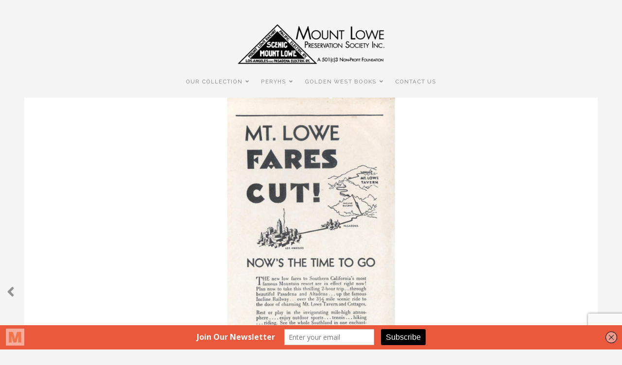

--- FILE ---
content_type: text/html; charset=UTF-8
request_url: https://www.mountlowe.org/mlpsi-collection/inserts/mt-lowe-fares-cut-insert/
body_size: 16151
content:
<!DOCTYPE html>

<html class="no-js" dir="ltr" lang="en-US" prefix="og: https://ogp.me/ns#">

<head>

	<meta charset="UTF-8">
	<meta name="viewport" content="width=device-width, initial-scale=1">
	<link rel="profile" href="http://gmpg.org/xfn/11">

	<title>“Mt. Lowe Fares Cut!” Insert |</title>

						
						
	<style>
#wpadminbar #wp-admin-bar-wccp_free_top_button .ab-icon:before {
	content: "\f160";
	color: #02CA02;
	top: 3px;
}
#wpadminbar #wp-admin-bar-wccp_free_top_button .ab-icon {
	transform: rotate(45deg);
}
</style>

						
						
						
						
						
						
						
						
						
						
	
						
						
						
						
						
		<style>img:is([sizes="auto" i], [sizes^="auto," i]) { contain-intrinsic-size: 3000px 1500px }</style>
	
		<!-- All in One SEO 4.9.3 - aioseo.com -->
	<meta name="description" content="An advertising insert published by the Pacific Electric Railway promoting tourism to Mount Lowe." />
	<meta name="robots" content="max-image-preview:large" />
	<meta name="author" content="Mount Lowe Preservation Society"/>
	<link rel="canonical" href="https://www.mountlowe.org/mlpsi-collection/inserts/mt-lowe-fares-cut-insert/" />
	<meta name="generator" content="All in One SEO (AIOSEO) 4.9.3" />
		<meta property="og:locale" content="en_US" />
		<meta property="og:site_name" content="|" />
		<meta property="og:type" content="article" />
		<meta property="og:title" content="“Mt. Lowe Fares Cut!” Insert |" />
		<meta property="og:description" content="An advertising insert published by the Pacific Electric Railway promoting tourism to Mount Lowe." />
		<meta property="og:url" content="https://www.mountlowe.org/mlpsi-collection/inserts/mt-lowe-fares-cut-insert/" />
		<meta property="og:image" content="https://www.mountlowe.org/wp-content/uploads/2012/04/mountlowe-logo1.png" />
		<meta property="og:image:secure_url" content="https://www.mountlowe.org/wp-content/uploads/2012/04/mountlowe-logo1.png" />
		<meta property="article:published_time" content="2012-04-20T15:47:22+00:00" />
		<meta property="article:modified_time" content="2012-04-23T17:55:04+00:00" />
		<meta name="twitter:card" content="summary" />
		<meta name="twitter:title" content="“Mt. Lowe Fares Cut!” Insert |" />
		<meta name="twitter:description" content="An advertising insert published by the Pacific Electric Railway promoting tourism to Mount Lowe." />
		<meta name="twitter:image" content="https://www.mountlowe.org/wp-content/uploads/2012/04/mountlowe-logo1.png" />
		<script type="application/ld+json" class="aioseo-schema">
			{"@context":"https:\/\/schema.org","@graph":[{"@type":"Article","@id":"https:\/\/www.mountlowe.org\/mlpsi-collection\/inserts\/mt-lowe-fares-cut-insert\/#article","name":"\u201cMt. Lowe Fares Cut!\u201d Insert |","headline":"&#8220;Mt. Lowe Fares Cut!&#8221; Insert","author":{"@id":"https:\/\/www.mountlowe.org\/author\/admin\/#author"},"publisher":{"@id":"https:\/\/www.mountlowe.org\/#organization"},"image":{"@type":"ImageObject","url":"https:\/\/www.mountlowe.org\/wp-content\/uploads\/2012\/04\/mountlowe-collection-inserts-fares-cut.jpg","width":940,"height":930,"caption":"Mount Lowe Preservation Society Inc. Collection"},"datePublished":"2012-04-20T08:47:22-07:00","dateModified":"2012-04-23T10:55:04-07:00","inLanguage":"en-US","mainEntityOfPage":{"@id":"https:\/\/www.mountlowe.org\/mlpsi-collection\/inserts\/mt-lowe-fares-cut-insert\/#webpage"},"isPartOf":{"@id":"https:\/\/www.mountlowe.org\/mlpsi-collection\/inserts\/mt-lowe-fares-cut-insert\/#webpage"},"articleSection":"Inserts"},{"@type":"BreadcrumbList","@id":"https:\/\/www.mountlowe.org\/mlpsi-collection\/inserts\/mt-lowe-fares-cut-insert\/#breadcrumblist","itemListElement":[{"@type":"ListItem","@id":"https:\/\/www.mountlowe.org#listItem","position":1,"name":"Home","item":"https:\/\/www.mountlowe.org","nextItem":{"@type":"ListItem","@id":"https:\/\/www.mountlowe.org\/category\/mlpsi-collection\/#listItem","name":"MLPSI Collection"}},{"@type":"ListItem","@id":"https:\/\/www.mountlowe.org\/category\/mlpsi-collection\/#listItem","position":2,"name":"MLPSI Collection","item":"https:\/\/www.mountlowe.org\/category\/mlpsi-collection\/","nextItem":{"@type":"ListItem","@id":"https:\/\/www.mountlowe.org\/category\/mlpsi-collection\/inserts\/#listItem","name":"Inserts"},"previousItem":{"@type":"ListItem","@id":"https:\/\/www.mountlowe.org#listItem","name":"Home"}},{"@type":"ListItem","@id":"https:\/\/www.mountlowe.org\/category\/mlpsi-collection\/inserts\/#listItem","position":3,"name":"Inserts","item":"https:\/\/www.mountlowe.org\/category\/mlpsi-collection\/inserts\/","nextItem":{"@type":"ListItem","@id":"https:\/\/www.mountlowe.org\/mlpsi-collection\/inserts\/mt-lowe-fares-cut-insert\/#listItem","name":"&#8220;Mt. Lowe Fares Cut!&#8221; Insert"},"previousItem":{"@type":"ListItem","@id":"https:\/\/www.mountlowe.org\/category\/mlpsi-collection\/#listItem","name":"MLPSI Collection"}},{"@type":"ListItem","@id":"https:\/\/www.mountlowe.org\/mlpsi-collection\/inserts\/mt-lowe-fares-cut-insert\/#listItem","position":4,"name":"&#8220;Mt. Lowe Fares Cut!&#8221; Insert","previousItem":{"@type":"ListItem","@id":"https:\/\/www.mountlowe.org\/category\/mlpsi-collection\/inserts\/#listItem","name":"Inserts"}}]},{"@type":"Organization","@id":"https:\/\/www.mountlowe.org\/#organization","url":"https:\/\/www.mountlowe.org\/","logo":{"@type":"ImageObject","url":"https:\/\/www.mountlowe.org\/wp-content\/uploads\/2012\/04\/mountlowe-logo1.png","@id":"https:\/\/www.mountlowe.org\/mlpsi-collection\/inserts\/mt-lowe-fares-cut-insert\/#organizationLogo","width":350,"height":100,"caption":"Mount Lowe Preservation Society Inc."},"image":{"@id":"https:\/\/www.mountlowe.org\/mlpsi-collection\/inserts\/mt-lowe-fares-cut-insert\/#organizationLogo"}},{"@type":"Person","@id":"https:\/\/www.mountlowe.org\/author\/admin\/#author","url":"https:\/\/www.mountlowe.org\/author\/admin\/","name":"Mount Lowe Preservation Society","image":{"@type":"ImageObject","@id":"https:\/\/www.mountlowe.org\/mlpsi-collection\/inserts\/mt-lowe-fares-cut-insert\/#authorImage","url":"https:\/\/secure.gravatar.com\/avatar\/d5a6222701123b1a81e8dfaec39cdb53058408b900cd064ef8523b3802b79468?s=96&d=mm&r=g","width":96,"height":96,"caption":"Mount Lowe Preservation Society"}},{"@type":"WebPage","@id":"https:\/\/www.mountlowe.org\/mlpsi-collection\/inserts\/mt-lowe-fares-cut-insert\/#webpage","url":"https:\/\/www.mountlowe.org\/mlpsi-collection\/inserts\/mt-lowe-fares-cut-insert\/","name":"\u201cMt. Lowe Fares Cut!\u201d Insert |","description":"An advertising insert published by the Pacific Electric Railway promoting tourism to Mount Lowe.","inLanguage":"en-US","isPartOf":{"@id":"https:\/\/www.mountlowe.org\/#website"},"breadcrumb":{"@id":"https:\/\/www.mountlowe.org\/mlpsi-collection\/inserts\/mt-lowe-fares-cut-insert\/#breadcrumblist"},"author":{"@id":"https:\/\/www.mountlowe.org\/author\/admin\/#author"},"creator":{"@id":"https:\/\/www.mountlowe.org\/author\/admin\/#author"},"image":{"@type":"ImageObject","url":"https:\/\/www.mountlowe.org\/wp-content\/uploads\/2012\/04\/mountlowe-collection-inserts-fares-cut.jpg","@id":"https:\/\/www.mountlowe.org\/mlpsi-collection\/inserts\/mt-lowe-fares-cut-insert\/#mainImage","width":940,"height":930,"caption":"Mount Lowe Preservation Society Inc. Collection"},"primaryImageOfPage":{"@id":"https:\/\/www.mountlowe.org\/mlpsi-collection\/inserts\/mt-lowe-fares-cut-insert\/#mainImage"},"datePublished":"2012-04-20T08:47:22-07:00","dateModified":"2012-04-23T10:55:04-07:00"},{"@type":"WebSite","@id":"https:\/\/www.mountlowe.org\/#website","url":"https:\/\/www.mountlowe.org\/","inLanguage":"en-US","publisher":{"@id":"https:\/\/www.mountlowe.org\/#organization"}}]}
		</script>
		<!-- All in One SEO -->

<link rel='dns-prefetch' href='//fonts.googleapis.com' />
<link rel="alternate" type="application/rss+xml" title=" &raquo; Feed" href="https://www.mountlowe.org/feed/" />
<link rel="alternate" type="application/rss+xml" title=" &raquo; Comments Feed" href="https://www.mountlowe.org/comments/feed/" />
<link rel="alternate" type="application/rss+xml" title=" &raquo; &#8220;Mt. Lowe Fares Cut!&#8221; Insert Comments Feed" href="https://www.mountlowe.org/mlpsi-collection/inserts/mt-lowe-fares-cut-insert/feed/" />
		<!-- This site uses the Google Analytics by MonsterInsights plugin v9.5.3 - Using Analytics tracking - https://www.monsterinsights.com/ -->
							<script src="//www.googletagmanager.com/gtag/js?id=G-FPB63KGX64"  data-cfasync="false" data-wpfc-render="false" type="text/javascript" async></script>
			<script data-cfasync="false" data-wpfc-render="false" type="text/javascript">
				var mi_version = '9.5.3';
				var mi_track_user = true;
				var mi_no_track_reason = '';
								var MonsterInsightsDefaultLocations = {"page_location":"https:\/\/www.mountlowe.org\/mlpsi-collection\/inserts\/mt-lowe-fares-cut-insert\/"};
				if ( typeof MonsterInsightsPrivacyGuardFilter === 'function' ) {
					var MonsterInsightsLocations = (typeof MonsterInsightsExcludeQuery === 'object') ? MonsterInsightsPrivacyGuardFilter( MonsterInsightsExcludeQuery ) : MonsterInsightsPrivacyGuardFilter( MonsterInsightsDefaultLocations );
				} else {
					var MonsterInsightsLocations = (typeof MonsterInsightsExcludeQuery === 'object') ? MonsterInsightsExcludeQuery : MonsterInsightsDefaultLocations;
				}

								var disableStrs = [
										'ga-disable-G-FPB63KGX64',
									];

				/* Function to detect opted out users */
				function __gtagTrackerIsOptedOut() {
					for (var index = 0; index < disableStrs.length; index++) {
						if (document.cookie.indexOf(disableStrs[index] + '=true') > -1) {
							return true;
						}
					}

					return false;
				}

				/* Disable tracking if the opt-out cookie exists. */
				if (__gtagTrackerIsOptedOut()) {
					for (var index = 0; index < disableStrs.length; index++) {
						window[disableStrs[index]] = true;
					}
				}

				/* Opt-out function */
				function __gtagTrackerOptout() {
					for (var index = 0; index < disableStrs.length; index++) {
						document.cookie = disableStrs[index] + '=true; expires=Thu, 31 Dec 2099 23:59:59 UTC; path=/';
						window[disableStrs[index]] = true;
					}
				}

				if ('undefined' === typeof gaOptout) {
					function gaOptout() {
						__gtagTrackerOptout();
					}
				}
								window.dataLayer = window.dataLayer || [];

				window.MonsterInsightsDualTracker = {
					helpers: {},
					trackers: {},
				};
				if (mi_track_user) {
					function __gtagDataLayer() {
						dataLayer.push(arguments);
					}

					function __gtagTracker(type, name, parameters) {
						if (!parameters) {
							parameters = {};
						}

						if (parameters.send_to) {
							__gtagDataLayer.apply(null, arguments);
							return;
						}

						if (type === 'event') {
														parameters.send_to = monsterinsights_frontend.v4_id;
							var hookName = name;
							if (typeof parameters['event_category'] !== 'undefined') {
								hookName = parameters['event_category'] + ':' + name;
							}

							if (typeof MonsterInsightsDualTracker.trackers[hookName] !== 'undefined') {
								MonsterInsightsDualTracker.trackers[hookName](parameters);
							} else {
								__gtagDataLayer('event', name, parameters);
							}
							
						} else {
							__gtagDataLayer.apply(null, arguments);
						}
					}

					__gtagTracker('js', new Date());
					__gtagTracker('set', {
						'developer_id.dZGIzZG': true,
											});
					if ( MonsterInsightsLocations.page_location ) {
						__gtagTracker('set', MonsterInsightsLocations);
					}
										__gtagTracker('config', 'G-FPB63KGX64', {"forceSSL":"true"} );
															window.gtag = __gtagTracker;										(function () {
						/* https://developers.google.com/analytics/devguides/collection/analyticsjs/ */
						/* ga and __gaTracker compatibility shim. */
						var noopfn = function () {
							return null;
						};
						var newtracker = function () {
							return new Tracker();
						};
						var Tracker = function () {
							return null;
						};
						var p = Tracker.prototype;
						p.get = noopfn;
						p.set = noopfn;
						p.send = function () {
							var args = Array.prototype.slice.call(arguments);
							args.unshift('send');
							__gaTracker.apply(null, args);
						};
						var __gaTracker = function () {
							var len = arguments.length;
							if (len === 0) {
								return;
							}
							var f = arguments[len - 1];
							if (typeof f !== 'object' || f === null || typeof f.hitCallback !== 'function') {
								if ('send' === arguments[0]) {
									var hitConverted, hitObject = false, action;
									if ('event' === arguments[1]) {
										if ('undefined' !== typeof arguments[3]) {
											hitObject = {
												'eventAction': arguments[3],
												'eventCategory': arguments[2],
												'eventLabel': arguments[4],
												'value': arguments[5] ? arguments[5] : 1,
											}
										}
									}
									if ('pageview' === arguments[1]) {
										if ('undefined' !== typeof arguments[2]) {
											hitObject = {
												'eventAction': 'page_view',
												'page_path': arguments[2],
											}
										}
									}
									if (typeof arguments[2] === 'object') {
										hitObject = arguments[2];
									}
									if (typeof arguments[5] === 'object') {
										Object.assign(hitObject, arguments[5]);
									}
									if ('undefined' !== typeof arguments[1].hitType) {
										hitObject = arguments[1];
										if ('pageview' === hitObject.hitType) {
											hitObject.eventAction = 'page_view';
										}
									}
									if (hitObject) {
										action = 'timing' === arguments[1].hitType ? 'timing_complete' : hitObject.eventAction;
										hitConverted = mapArgs(hitObject);
										__gtagTracker('event', action, hitConverted);
									}
								}
								return;
							}

							function mapArgs(args) {
								var arg, hit = {};
								var gaMap = {
									'eventCategory': 'event_category',
									'eventAction': 'event_action',
									'eventLabel': 'event_label',
									'eventValue': 'event_value',
									'nonInteraction': 'non_interaction',
									'timingCategory': 'event_category',
									'timingVar': 'name',
									'timingValue': 'value',
									'timingLabel': 'event_label',
									'page': 'page_path',
									'location': 'page_location',
									'title': 'page_title',
									'referrer' : 'page_referrer',
								};
								for (arg in args) {
																		if (!(!args.hasOwnProperty(arg) || !gaMap.hasOwnProperty(arg))) {
										hit[gaMap[arg]] = args[arg];
									} else {
										hit[arg] = args[arg];
									}
								}
								return hit;
							}

							try {
								f.hitCallback();
							} catch (ex) {
							}
						};
						__gaTracker.create = newtracker;
						__gaTracker.getByName = newtracker;
						__gaTracker.getAll = function () {
							return [];
						};
						__gaTracker.remove = noopfn;
						__gaTracker.loaded = true;
						window['__gaTracker'] = __gaTracker;
					})();
									} else {
										console.log("");
					(function () {
						function __gtagTracker() {
							return null;
						}

						window['__gtagTracker'] = __gtagTracker;
						window['gtag'] = __gtagTracker;
					})();
									}
			</script>
				<!-- / Google Analytics by MonsterInsights -->
		<script type="text/javascript">
/* <![CDATA[ */
window._wpemojiSettings = {"baseUrl":"https:\/\/s.w.org\/images\/core\/emoji\/16.0.1\/72x72\/","ext":".png","svgUrl":"https:\/\/s.w.org\/images\/core\/emoji\/16.0.1\/svg\/","svgExt":".svg","source":{"concatemoji":"https:\/\/www.mountlowe.org\/wp-includes\/js\/wp-emoji-release.min.js?ver=6.8.3"}};
/*! This file is auto-generated */
!function(s,n){var o,i,e;function c(e){try{var t={supportTests:e,timestamp:(new Date).valueOf()};sessionStorage.setItem(o,JSON.stringify(t))}catch(e){}}function p(e,t,n){e.clearRect(0,0,e.canvas.width,e.canvas.height),e.fillText(t,0,0);var t=new Uint32Array(e.getImageData(0,0,e.canvas.width,e.canvas.height).data),a=(e.clearRect(0,0,e.canvas.width,e.canvas.height),e.fillText(n,0,0),new Uint32Array(e.getImageData(0,0,e.canvas.width,e.canvas.height).data));return t.every(function(e,t){return e===a[t]})}function u(e,t){e.clearRect(0,0,e.canvas.width,e.canvas.height),e.fillText(t,0,0);for(var n=e.getImageData(16,16,1,1),a=0;a<n.data.length;a++)if(0!==n.data[a])return!1;return!0}function f(e,t,n,a){switch(t){case"flag":return n(e,"\ud83c\udff3\ufe0f\u200d\u26a7\ufe0f","\ud83c\udff3\ufe0f\u200b\u26a7\ufe0f")?!1:!n(e,"\ud83c\udde8\ud83c\uddf6","\ud83c\udde8\u200b\ud83c\uddf6")&&!n(e,"\ud83c\udff4\udb40\udc67\udb40\udc62\udb40\udc65\udb40\udc6e\udb40\udc67\udb40\udc7f","\ud83c\udff4\u200b\udb40\udc67\u200b\udb40\udc62\u200b\udb40\udc65\u200b\udb40\udc6e\u200b\udb40\udc67\u200b\udb40\udc7f");case"emoji":return!a(e,"\ud83e\udedf")}return!1}function g(e,t,n,a){var r="undefined"!=typeof WorkerGlobalScope&&self instanceof WorkerGlobalScope?new OffscreenCanvas(300,150):s.createElement("canvas"),o=r.getContext("2d",{willReadFrequently:!0}),i=(o.textBaseline="top",o.font="600 32px Arial",{});return e.forEach(function(e){i[e]=t(o,e,n,a)}),i}function t(e){var t=s.createElement("script");t.src=e,t.defer=!0,s.head.appendChild(t)}"undefined"!=typeof Promise&&(o="wpEmojiSettingsSupports",i=["flag","emoji"],n.supports={everything:!0,everythingExceptFlag:!0},e=new Promise(function(e){s.addEventListener("DOMContentLoaded",e,{once:!0})}),new Promise(function(t){var n=function(){try{var e=JSON.parse(sessionStorage.getItem(o));if("object"==typeof e&&"number"==typeof e.timestamp&&(new Date).valueOf()<e.timestamp+604800&&"object"==typeof e.supportTests)return e.supportTests}catch(e){}return null}();if(!n){if("undefined"!=typeof Worker&&"undefined"!=typeof OffscreenCanvas&&"undefined"!=typeof URL&&URL.createObjectURL&&"undefined"!=typeof Blob)try{var e="postMessage("+g.toString()+"("+[JSON.stringify(i),f.toString(),p.toString(),u.toString()].join(",")+"));",a=new Blob([e],{type:"text/javascript"}),r=new Worker(URL.createObjectURL(a),{name:"wpTestEmojiSupports"});return void(r.onmessage=function(e){c(n=e.data),r.terminate(),t(n)})}catch(e){}c(n=g(i,f,p,u))}t(n)}).then(function(e){for(var t in e)n.supports[t]=e[t],n.supports.everything=n.supports.everything&&n.supports[t],"flag"!==t&&(n.supports.everythingExceptFlag=n.supports.everythingExceptFlag&&n.supports[t]);n.supports.everythingExceptFlag=n.supports.everythingExceptFlag&&!n.supports.flag,n.DOMReady=!1,n.readyCallback=function(){n.DOMReady=!0}}).then(function(){return e}).then(function(){var e;n.supports.everything||(n.readyCallback(),(e=n.source||{}).concatemoji?t(e.concatemoji):e.wpemoji&&e.twemoji&&(t(e.twemoji),t(e.wpemoji)))}))}((window,document),window._wpemojiSettings);
/* ]]> */
</script>
<style id='wp-emoji-styles-inline-css' type='text/css'>

	img.wp-smiley, img.emoji {
		display: inline !important;
		border: none !important;
		box-shadow: none !important;
		height: 1em !important;
		width: 1em !important;
		margin: 0 0.07em !important;
		vertical-align: -0.1em !important;
		background: none !important;
		padding: 0 !important;
	}
</style>
<link rel='stylesheet' id='wp-block-library-css' href='https://www.mountlowe.org/wp-includes/css/dist/block-library/style.min.css?ver=6.8.3' type='text/css' media='all' />
<style id='classic-theme-styles-inline-css' type='text/css'>
/*! This file is auto-generated */
.wp-block-button__link{color:#fff;background-color:#32373c;border-radius:9999px;box-shadow:none;text-decoration:none;padding:calc(.667em + 2px) calc(1.333em + 2px);font-size:1.125em}.wp-block-file__button{background:#32373c;color:#fff;text-decoration:none}
</style>
<link rel='stylesheet' id='aioseo/css/src/vue/standalone/blocks/table-of-contents/global.scss-css' href='https://www.mountlowe.org/wp-content/plugins/all-in-one-seo-pack/dist/Lite/assets/css/table-of-contents/global.e90f6d47.css?ver=4.9.3' type='text/css' media='all' />
<style id='global-styles-inline-css' type='text/css'>
:root{--wp--preset--aspect-ratio--square: 1;--wp--preset--aspect-ratio--4-3: 4/3;--wp--preset--aspect-ratio--3-4: 3/4;--wp--preset--aspect-ratio--3-2: 3/2;--wp--preset--aspect-ratio--2-3: 2/3;--wp--preset--aspect-ratio--16-9: 16/9;--wp--preset--aspect-ratio--9-16: 9/16;--wp--preset--color--black: #000000;--wp--preset--color--cyan-bluish-gray: #abb8c3;--wp--preset--color--white: #ffffff;--wp--preset--color--pale-pink: #f78da7;--wp--preset--color--vivid-red: #cf2e2e;--wp--preset--color--luminous-vivid-orange: #ff6900;--wp--preset--color--luminous-vivid-amber: #fcb900;--wp--preset--color--light-green-cyan: #7bdcb5;--wp--preset--color--vivid-green-cyan: #00d084;--wp--preset--color--pale-cyan-blue: #8ed1fc;--wp--preset--color--vivid-cyan-blue: #0693e3;--wp--preset--color--vivid-purple: #9b51e0;--wp--preset--gradient--vivid-cyan-blue-to-vivid-purple: linear-gradient(135deg,rgba(6,147,227,1) 0%,rgb(155,81,224) 100%);--wp--preset--gradient--light-green-cyan-to-vivid-green-cyan: linear-gradient(135deg,rgb(122,220,180) 0%,rgb(0,208,130) 100%);--wp--preset--gradient--luminous-vivid-amber-to-luminous-vivid-orange: linear-gradient(135deg,rgba(252,185,0,1) 0%,rgba(255,105,0,1) 100%);--wp--preset--gradient--luminous-vivid-orange-to-vivid-red: linear-gradient(135deg,rgba(255,105,0,1) 0%,rgb(207,46,46) 100%);--wp--preset--gradient--very-light-gray-to-cyan-bluish-gray: linear-gradient(135deg,rgb(238,238,238) 0%,rgb(169,184,195) 100%);--wp--preset--gradient--cool-to-warm-spectrum: linear-gradient(135deg,rgb(74,234,220) 0%,rgb(151,120,209) 20%,rgb(207,42,186) 40%,rgb(238,44,130) 60%,rgb(251,105,98) 80%,rgb(254,248,76) 100%);--wp--preset--gradient--blush-light-purple: linear-gradient(135deg,rgb(255,206,236) 0%,rgb(152,150,240) 100%);--wp--preset--gradient--blush-bordeaux: linear-gradient(135deg,rgb(254,205,165) 0%,rgb(254,45,45) 50%,rgb(107,0,62) 100%);--wp--preset--gradient--luminous-dusk: linear-gradient(135deg,rgb(255,203,112) 0%,rgb(199,81,192) 50%,rgb(65,88,208) 100%);--wp--preset--gradient--pale-ocean: linear-gradient(135deg,rgb(255,245,203) 0%,rgb(182,227,212) 50%,rgb(51,167,181) 100%);--wp--preset--gradient--electric-grass: linear-gradient(135deg,rgb(202,248,128) 0%,rgb(113,206,126) 100%);--wp--preset--gradient--midnight: linear-gradient(135deg,rgb(2,3,129) 0%,rgb(40,116,252) 100%);--wp--preset--font-size--small: 13px;--wp--preset--font-size--medium: 20px;--wp--preset--font-size--large: 36px;--wp--preset--font-size--x-large: 42px;--wp--preset--spacing--20: 0.44rem;--wp--preset--spacing--30: 0.67rem;--wp--preset--spacing--40: 1rem;--wp--preset--spacing--50: 1.5rem;--wp--preset--spacing--60: 2.25rem;--wp--preset--spacing--70: 3.38rem;--wp--preset--spacing--80: 5.06rem;--wp--preset--shadow--natural: 6px 6px 9px rgba(0, 0, 0, 0.2);--wp--preset--shadow--deep: 12px 12px 50px rgba(0, 0, 0, 0.4);--wp--preset--shadow--sharp: 6px 6px 0px rgba(0, 0, 0, 0.2);--wp--preset--shadow--outlined: 6px 6px 0px -3px rgba(255, 255, 255, 1), 6px 6px rgba(0, 0, 0, 1);--wp--preset--shadow--crisp: 6px 6px 0px rgba(0, 0, 0, 1);}:where(.is-layout-flex){gap: 0.5em;}:where(.is-layout-grid){gap: 0.5em;}body .is-layout-flex{display: flex;}.is-layout-flex{flex-wrap: wrap;align-items: center;}.is-layout-flex > :is(*, div){margin: 0;}body .is-layout-grid{display: grid;}.is-layout-grid > :is(*, div){margin: 0;}:where(.wp-block-columns.is-layout-flex){gap: 2em;}:where(.wp-block-columns.is-layout-grid){gap: 2em;}:where(.wp-block-post-template.is-layout-flex){gap: 1.25em;}:where(.wp-block-post-template.is-layout-grid){gap: 1.25em;}.has-black-color{color: var(--wp--preset--color--black) !important;}.has-cyan-bluish-gray-color{color: var(--wp--preset--color--cyan-bluish-gray) !important;}.has-white-color{color: var(--wp--preset--color--white) !important;}.has-pale-pink-color{color: var(--wp--preset--color--pale-pink) !important;}.has-vivid-red-color{color: var(--wp--preset--color--vivid-red) !important;}.has-luminous-vivid-orange-color{color: var(--wp--preset--color--luminous-vivid-orange) !important;}.has-luminous-vivid-amber-color{color: var(--wp--preset--color--luminous-vivid-amber) !important;}.has-light-green-cyan-color{color: var(--wp--preset--color--light-green-cyan) !important;}.has-vivid-green-cyan-color{color: var(--wp--preset--color--vivid-green-cyan) !important;}.has-pale-cyan-blue-color{color: var(--wp--preset--color--pale-cyan-blue) !important;}.has-vivid-cyan-blue-color{color: var(--wp--preset--color--vivid-cyan-blue) !important;}.has-vivid-purple-color{color: var(--wp--preset--color--vivid-purple) !important;}.has-black-background-color{background-color: var(--wp--preset--color--black) !important;}.has-cyan-bluish-gray-background-color{background-color: var(--wp--preset--color--cyan-bluish-gray) !important;}.has-white-background-color{background-color: var(--wp--preset--color--white) !important;}.has-pale-pink-background-color{background-color: var(--wp--preset--color--pale-pink) !important;}.has-vivid-red-background-color{background-color: var(--wp--preset--color--vivid-red) !important;}.has-luminous-vivid-orange-background-color{background-color: var(--wp--preset--color--luminous-vivid-orange) !important;}.has-luminous-vivid-amber-background-color{background-color: var(--wp--preset--color--luminous-vivid-amber) !important;}.has-light-green-cyan-background-color{background-color: var(--wp--preset--color--light-green-cyan) !important;}.has-vivid-green-cyan-background-color{background-color: var(--wp--preset--color--vivid-green-cyan) !important;}.has-pale-cyan-blue-background-color{background-color: var(--wp--preset--color--pale-cyan-blue) !important;}.has-vivid-cyan-blue-background-color{background-color: var(--wp--preset--color--vivid-cyan-blue) !important;}.has-vivid-purple-background-color{background-color: var(--wp--preset--color--vivid-purple) !important;}.has-black-border-color{border-color: var(--wp--preset--color--black) !important;}.has-cyan-bluish-gray-border-color{border-color: var(--wp--preset--color--cyan-bluish-gray) !important;}.has-white-border-color{border-color: var(--wp--preset--color--white) !important;}.has-pale-pink-border-color{border-color: var(--wp--preset--color--pale-pink) !important;}.has-vivid-red-border-color{border-color: var(--wp--preset--color--vivid-red) !important;}.has-luminous-vivid-orange-border-color{border-color: var(--wp--preset--color--luminous-vivid-orange) !important;}.has-luminous-vivid-amber-border-color{border-color: var(--wp--preset--color--luminous-vivid-amber) !important;}.has-light-green-cyan-border-color{border-color: var(--wp--preset--color--light-green-cyan) !important;}.has-vivid-green-cyan-border-color{border-color: var(--wp--preset--color--vivid-green-cyan) !important;}.has-pale-cyan-blue-border-color{border-color: var(--wp--preset--color--pale-cyan-blue) !important;}.has-vivid-cyan-blue-border-color{border-color: var(--wp--preset--color--vivid-cyan-blue) !important;}.has-vivid-purple-border-color{border-color: var(--wp--preset--color--vivid-purple) !important;}.has-vivid-cyan-blue-to-vivid-purple-gradient-background{background: var(--wp--preset--gradient--vivid-cyan-blue-to-vivid-purple) !important;}.has-light-green-cyan-to-vivid-green-cyan-gradient-background{background: var(--wp--preset--gradient--light-green-cyan-to-vivid-green-cyan) !important;}.has-luminous-vivid-amber-to-luminous-vivid-orange-gradient-background{background: var(--wp--preset--gradient--luminous-vivid-amber-to-luminous-vivid-orange) !important;}.has-luminous-vivid-orange-to-vivid-red-gradient-background{background: var(--wp--preset--gradient--luminous-vivid-orange-to-vivid-red) !important;}.has-very-light-gray-to-cyan-bluish-gray-gradient-background{background: var(--wp--preset--gradient--very-light-gray-to-cyan-bluish-gray) !important;}.has-cool-to-warm-spectrum-gradient-background{background: var(--wp--preset--gradient--cool-to-warm-spectrum) !important;}.has-blush-light-purple-gradient-background{background: var(--wp--preset--gradient--blush-light-purple) !important;}.has-blush-bordeaux-gradient-background{background: var(--wp--preset--gradient--blush-bordeaux) !important;}.has-luminous-dusk-gradient-background{background: var(--wp--preset--gradient--luminous-dusk) !important;}.has-pale-ocean-gradient-background{background: var(--wp--preset--gradient--pale-ocean) !important;}.has-electric-grass-gradient-background{background: var(--wp--preset--gradient--electric-grass) !important;}.has-midnight-gradient-background{background: var(--wp--preset--gradient--midnight) !important;}.has-small-font-size{font-size: var(--wp--preset--font-size--small) !important;}.has-medium-font-size{font-size: var(--wp--preset--font-size--medium) !important;}.has-large-font-size{font-size: var(--wp--preset--font-size--large) !important;}.has-x-large-font-size{font-size: var(--wp--preset--font-size--x-large) !important;}
:where(.wp-block-post-template.is-layout-flex){gap: 1.25em;}:where(.wp-block-post-template.is-layout-grid){gap: 1.25em;}
:where(.wp-block-columns.is-layout-flex){gap: 2em;}:where(.wp-block-columns.is-layout-grid){gap: 2em;}
:root :where(.wp-block-pullquote){font-size: 1.5em;line-height: 1.6;}
</style>
<link rel='stylesheet' id='contact-form-7-css' href='https://www.mountlowe.org/wp-content/plugins/contact-form-7/includes/css/styles.css?ver=6.1.4' type='text/css' media='all' />
<link rel='stylesheet' id='organic-shortcodes-css' href='https://www.mountlowe.org/wp-content/plugins//organic-shortcodes/css/organic-shortcodes.css?ver=1.0' type='text/css' media='all' />
<link rel='stylesheet' id='font-awesome-css' href='https://www.mountlowe.org/wp-content/plugins//organic-shortcodes/css/font-awesome.css?ver=1.0' type='text/css' media='all' />
<link rel='stylesheet' id='organic-photographer-style-css' href='https://www.mountlowe.org/wp-content/themes/organic-photographer/style.css?ver=1.0' type='text/css' media='all' />
<style id='organic-photographer-style-inline-css' type='text/css'>
.site-title {
			position: absolute;
			left: -9999px;
			margin: 0px;
			padding: 0px;
		}
.site-description {
			position: absolute;
			left: -9999px;
			margin: 0px;
			padding: 0px;
		}
.site-name {
			position: absolute;
			left: -9999px;
			margin: 0px;
			padding: 0px;
		}
.footer {
			background-color: #ffffff;
		}
a, .footer-widgets a, .widget ul.menu li a, .widget ul.menu li ul.sub-menu li a {
			color: #1ebacc;
		}
a:hover, .footer-widgets a:hover,
		.widget ul.menu li a:hover, .widget ul.menu li ul.sub-menu li a:hover,
		.widget ul.menu .current_page_item a, .widget ul.menu .current-menu-item a {
			color: #098f9e;
		}
h1 a, h2 a, h3 a, h4 a, h5 a, h6 a {
			color: #000000;
		}
h1 a:hover, h2 a:hover, h3 a:hover, h4 a:hover, h5 a:hover, h6 a:hover {
			color: #098f9e;
		}
button, .button, a.button, .reply a, .wp-block-button a,
		#searchsubmit, #prevLink a, #prevLink a:link, #prevLink a:visited, #nextLink a,
		#submit, input[type=submit], input#submit, input.button, #infinite-handle span button,
		.sidr-class-site-header-cart a.sidr-class-button {
			background-color: #eeeeee;
		}
button:hover, .button:hover, a.button:hover, .reply a:hover, .wp-block-button a:hover,
		#searchsubmit:hover, #prevLink a:hover, #nextLink a:hover, input[type=submit]:hover,
		#submit:hover, input#submit:hover, input.button:hover, #infinite-handle span button:hover,
		.sidr-class-site-header-cart a.sidr-class-button:hover {
			background-color: #99ceca;
		}
h1, h2, h3, h4, h5, h6, .site-description, blockquote {
			font-family: 'DM Serif Text', serif;
		}
body, table, form {
			font-family: 'Libre Franklin', sans-serif;
		}
#navigation, button, .button, .wp-block-button a, .reply a, input[type=submit],
		.previous-post a, .next-post a, .sidr li a, #infinite-handle span button, #infinite-handle span button:hover {
			font-family: 'Raleway', sans-serif;
		}
.site-title {
			font-family: 'DM Serif Text', serif;
		}
.site-title {
			font-weight: normal;
		}
</style>
<link rel='stylesheet' id='organic-photographer-style-conditionals-css' href='https://www.mountlowe.org/wp-content/themes/organic-photographer/css/style-conditionals.css?ver=1.0' type='text/css' media='all' />
<link rel='stylesheet' id='organic-photographer-style-mobile-css' href='https://www.mountlowe.org/wp-content/themes/organic-photographer/css/style-mobile.css?ver=1.0' type='text/css' media='all' />
<link rel='stylesheet' id='organic-photographer-font-awesome-css' href='https://www.mountlowe.org/wp-content/themes/organic-photographer/css/font-awesome.css?ver=5.15.2' type='text/css' media='all' />
<link rel='stylesheet' id='organic-photographer-fonts-css' href='//fonts.googleapis.com/css?family=Abril+Fatface%7CAleo%3A300%2C300i%2C400%2C400i%2C700%2C700i%7CAmatic+SC%3A400%2C700%7CBerkshire+Swash%7CCinzel%3A400%2C700%2C900%7CComfortaa%3A300%2C400%2C700%7CDM+Serif+Text%3A400%2C400i%7CDroid+Serif%3A400%2C400i%2C700%2C700i%7CEncode+Sans%3A200%2C300%2C400%2C500%2C600%2C700%7CLato%3A100%2C100i%2C300%2C300i%2C400%2C400i%2C700%2C700i%7CLily+Script+One%7CLibre+Baskerville%3A400%2C400i%2C700%7CLibre+Franklin%3A200%2C200i%2C400%2C400i%2C700%2C700i%7CLimelight%7CLora%3A400%2C400i%2C700%2C700i%7CMerriweather%3A300%2C300i%2C400%2C400i%2C700%2C700i%7CMonoton%7CMontserrat%3A200%2C200i%2C400%2C400i%2C700%2C700i%7CMuli%3A300%2C300i%2C400%2C400i%2C700%2C700i%7CNoto+Sans%3A400%2C400i%2C700%2C700i%7CNoto+Serif+SC%3A300%2C400%2C500%2C700%7COpen+Sans%3A300%2C300i%2C400%2C400i%2C700%2C700i%7COswald%3A300%2C400%2C700%7COverlock%3A400%2C400i%2C700%2C700i%2C900%2C900i%7COxygen%3A300%2C400%2C700%7CParisienne%7CPatua+One%7CPlayfair+Display%3A400%2C400i%2C700%2C700i%7CPoppins%3A200%2C200i%2C400%2C400i%2C700%2C700i%7CPT+Sans%3A400%2C400i%2C700%2C700i%7CQuicksand%3A300%2C400%2C700%7CRaleway%3A400%2C200%2C300%2C700%2C500%2C600%7CRochester%7CRoboto%3A300%2C300i%2C400%2C400i%2C700%2C700i%7CRoboto+Slab%3A300%2C400%2C700%7CShrikhand%7CSource+Sans+Pro%3A300%2C300i%2C400%2C400i%2C700%2C700i%7CStaatliches%7CUnica+One&#038;subset=latin%2Clatin-ext&#038;ver=1.0' type='text/css' media='all' />
<script type="text/javascript" src="https://www.mountlowe.org/wp-content/plugins/google-analytics-for-wordpress/assets/js/frontend-gtag.min.js?ver=9.5.3" id="monsterinsights-frontend-script-js" async="async" data-wp-strategy="async"></script>
<script data-cfasync="false" data-wpfc-render="false" type="text/javascript" id='monsterinsights-frontend-script-js-extra'>/* <![CDATA[ */
var monsterinsights_frontend = {"js_events_tracking":"true","download_extensions":"doc,pdf,ppt,zip,xls,docx,pptx,xlsx","inbound_paths":"[]","home_url":"https:\/\/www.mountlowe.org","hash_tracking":"false","v4_id":"G-FPB63KGX64"};/* ]]> */
</script>
<script type="text/javascript" src="https://www.mountlowe.org/wp-includes/js/jquery/jquery.min.js?ver=3.7.1" id="jquery-core-js"></script>
<script type="text/javascript" src="https://www.mountlowe.org/wp-includes/js/jquery/jquery-migrate.min.js?ver=3.4.1" id="jquery-migrate-js"></script>
<script type="text/javascript" src="https://www.mountlowe.org/wp-content/plugins//organic-shortcodes/js/jquery.modal.min.js?ver=20130729" id="organic-modal-js"></script>
<link rel="https://api.w.org/" href="https://www.mountlowe.org/wp-json/" /><link rel="alternate" title="JSON" type="application/json" href="https://www.mountlowe.org/wp-json/wp/v2/posts/1845" /><link rel="EditURI" type="application/rsd+xml" title="RSD" href="https://www.mountlowe.org/xmlrpc.php?rsd" />
<meta name="generator" content="WordPress 6.8.3" />
<link rel='shortlink' href='https://www.mountlowe.org/?p=1845' />
<link rel="alternate" title="oEmbed (JSON)" type="application/json+oembed" href="https://www.mountlowe.org/wp-json/oembed/1.0/embed?url=https%3A%2F%2Fwww.mountlowe.org%2Fmlpsi-collection%2Finserts%2Fmt-lowe-fares-cut-insert%2F" />
<link rel="alternate" title="oEmbed (XML)" type="text/xml+oembed" href="https://www.mountlowe.org/wp-json/oembed/1.0/embed?url=https%3A%2F%2Fwww.mountlowe.org%2Fmlpsi-collection%2Finserts%2Fmt-lowe-fares-cut-insert%2F&#038;format=xml" />
<script type='text/javascript' data-cfasync='false'>var _mmunch = {'front': false, 'page': false, 'post': false, 'category': false, 'author': false, 'search': false, 'attachment': false, 'tag': false};_mmunch['post'] = true; _mmunch['postData'] = {"ID":1845,"post_name":"mt-lowe-fares-cut-insert","post_title":"\"Mt. Lowe Fares Cut!\" Insert","post_type":"post","post_author":"1","post_status":"publish"}; _mmunch['postCategories'] = [{"term_id":40,"name":"Inserts","slug":"inserts","term_group":0,"term_taxonomy_id":35,"taxonomy":"category","description":"","parent":8,"count":4,"filter":"raw","cat_ID":40,"category_count":4,"category_description":"","cat_name":"Inserts","category_nicename":"inserts","category_parent":8}]; _mmunch['postTags'] = false; _mmunch['postAuthor'] = {"name":"","ID":""};</script><script data-cfasync="false" src="//a.mailmunch.co/app/v1/site.js" id="mailmunch-script" data-plugin="mailmunch" data-mailmunch-site-id="421429" async></script><script id="wpcp_disable_selection" type="text/javascript">
var image_save_msg='You are not allowed to save images!';
	var no_menu_msg='Context Menu disabled!';
	var smessage = "Please, no downloads.";

function disableEnterKey(e)
{
	var elemtype = e.target.tagName;
	
	elemtype = elemtype.toUpperCase();
	
	if (elemtype == "TEXT" || elemtype == "TEXTAREA" || elemtype == "INPUT" || elemtype == "PASSWORD" || elemtype == "SELECT" || elemtype == "OPTION" || elemtype == "EMBED")
	{
		elemtype = 'TEXT';
	}
	
	if (e.ctrlKey){
     var key;
     if(window.event)
          key = window.event.keyCode;     //IE
     else
          key = e.which;     //firefox (97)
    //if (key != 17) alert(key);
     if (elemtype!= 'TEXT' && (key == 97 || key == 65 || key == 67 || key == 99 || key == 88 || key == 120 || key == 26 || key == 85  || key == 86 || key == 83 || key == 43 || key == 73))
     {
		if(wccp_free_iscontenteditable(e)) return true;
		show_wpcp_message('You are not allowed to copy content or view source');
		return false;
     }else
     	return true;
     }
}


/*For contenteditable tags*/
function wccp_free_iscontenteditable(e)
{
	var e = e || window.event; // also there is no e.target property in IE. instead IE uses window.event.srcElement
  	
	var target = e.target || e.srcElement;

	var elemtype = e.target.nodeName;
	
	elemtype = elemtype.toUpperCase();
	
	var iscontenteditable = "false";
		
	if(typeof target.getAttribute!="undefined" ) iscontenteditable = target.getAttribute("contenteditable"); // Return true or false as string
	
	var iscontenteditable2 = false;
	
	if(typeof target.isContentEditable!="undefined" ) iscontenteditable2 = target.isContentEditable; // Return true or false as boolean

	if(target.parentElement.isContentEditable) iscontenteditable2 = true;
	
	if (iscontenteditable == "true" || iscontenteditable2 == true)
	{
		if(typeof target.style!="undefined" ) target.style.cursor = "text";
		
		return true;
	}
}

////////////////////////////////////
function disable_copy(e)
{	
	var e = e || window.event; // also there is no e.target property in IE. instead IE uses window.event.srcElement
	
	var elemtype = e.target.tagName;
	
	elemtype = elemtype.toUpperCase();
	
	if (elemtype == "TEXT" || elemtype == "TEXTAREA" || elemtype == "INPUT" || elemtype == "PASSWORD" || elemtype == "SELECT" || elemtype == "OPTION" || elemtype == "EMBED")
	{
		elemtype = 'TEXT';
	}
	
	if(wccp_free_iscontenteditable(e)) return true;
	
	var isSafari = /Safari/.test(navigator.userAgent) && /Apple Computer/.test(navigator.vendor);
	
	var checker_IMG = '';
	if (elemtype == "IMG" && checker_IMG == 'checked' && e.detail >= 2) {show_wpcp_message(alertMsg_IMG);return false;}
	if (elemtype != "TEXT")
	{
		if (smessage !== "" && e.detail == 2)
			show_wpcp_message(smessage);
		
		if (isSafari)
			return true;
		else
			return false;
	}	
}

//////////////////////////////////////////
function disable_copy_ie()
{
	var e = e || window.event;
	var elemtype = window.event.srcElement.nodeName;
	elemtype = elemtype.toUpperCase();
	if(wccp_free_iscontenteditable(e)) return true;
	if (elemtype == "IMG") {show_wpcp_message(alertMsg_IMG);return false;}
	if (elemtype != "TEXT" && elemtype != "TEXTAREA" && elemtype != "INPUT" && elemtype != "PASSWORD" && elemtype != "SELECT" && elemtype != "OPTION" && elemtype != "EMBED")
	{
		return false;
	}
}	
function reEnable()
{
	return true;
}
document.onkeydown = disableEnterKey;
document.onselectstart = disable_copy_ie;
if(navigator.userAgent.indexOf('MSIE')==-1)
{
	document.onmousedown = disable_copy;
	document.onclick = reEnable;
}
function disableSelection(target)
{
    //For IE This code will work
    if (typeof target.onselectstart!="undefined")
    target.onselectstart = disable_copy_ie;
    
    //For Firefox This code will work
    else if (typeof target.style.MozUserSelect!="undefined")
    {target.style.MozUserSelect="none";}
    
    //All other  (ie: Opera) This code will work
    else
    target.onmousedown=function(){return false}
    target.style.cursor = "default";
}
//Calling the JS function directly just after body load
window.onload = function(){disableSelection(document.body);};

//////////////////special for safari Start////////////////
var onlongtouch;
var timer;
var touchduration = 1000; //length of time we want the user to touch before we do something

var elemtype = "";
function touchstart(e) {
	var e = e || window.event;
  // also there is no e.target property in IE.
  // instead IE uses window.event.srcElement
  	var target = e.target || e.srcElement;
	
	elemtype = window.event.srcElement.nodeName;
	
	elemtype = elemtype.toUpperCase();
	
	if(!wccp_pro_is_passive()) e.preventDefault();
	if (!timer) {
		timer = setTimeout(onlongtouch, touchduration);
	}
}

function touchend() {
    //stops short touches from firing the event
    if (timer) {
        clearTimeout(timer);
        timer = null;
    }
	onlongtouch();
}

onlongtouch = function(e) { //this will clear the current selection if anything selected
	
	if (elemtype != "TEXT" && elemtype != "TEXTAREA" && elemtype != "INPUT" && elemtype != "PASSWORD" && elemtype != "SELECT" && elemtype != "EMBED" && elemtype != "OPTION")	
	{
		if (window.getSelection) {
			if (window.getSelection().empty) {  // Chrome
			window.getSelection().empty();
			} else if (window.getSelection().removeAllRanges) {  // Firefox
			window.getSelection().removeAllRanges();
			}
		} else if (document.selection) {  // IE?
			document.selection.empty();
		}
		return false;
	}
};

document.addEventListener("DOMContentLoaded", function(event) { 
    window.addEventListener("touchstart", touchstart, false);
    window.addEventListener("touchend", touchend, false);
});

function wccp_pro_is_passive() {

  var cold = false,
  hike = function() {};

  try {
	  const object1 = {};
  var aid = Object.defineProperty(object1, 'passive', {
  get() {cold = true}
  });
  window.addEventListener('test', hike, aid);
  window.removeEventListener('test', hike, aid);
  } catch (e) {}

  return cold;
}
/*special for safari End*/
</script>
<script id="wpcp_disable_Right_Click" type="text/javascript">
document.ondragstart = function() { return false;}
	function nocontext(e) {
	   return false;
	}
	document.oncontextmenu = nocontext;
</script>
<style>
.unselectable
{
-moz-user-select:none;
-webkit-user-select:none;
cursor: default;
}
html
{
-webkit-touch-callout: none;
-webkit-user-select: none;
-khtml-user-select: none;
-moz-user-select: none;
-ms-user-select: none;
user-select: none;
-webkit-tap-highlight-color: rgba(0,0,0,0);
}
</style>
<script id="wpcp_css_disable_selection" type="text/javascript">
var e = document.getElementsByTagName('body')[0];
if(e)
{
	e.setAttribute('unselectable',"on");
}
</script>
<!-- Google tag (gtag.js) -->
<script async src="https://www.googletagmanager.com/gtag/js?id=G-GK75JFY99F"></script>
<script>
  window.dataLayer = window.dataLayer || [];
  function gtag(){dataLayer.push(arguments);}
  gtag('js', new Date());

  gtag('config', 'G-GK75JFY99F');
</script>
<link rel="icon" href="https://www.mountlowe.org/wp-content/uploads/2011/12/icon-mountlowe-150x150.png" sizes="32x32" />
<link rel="icon" href="https://www.mountlowe.org/wp-content/uploads/2011/12/icon-mountlowe-260x260.png" sizes="192x192" />
<link rel="apple-touch-icon" href="https://www.mountlowe.org/wp-content/uploads/2011/12/icon-mountlowe-260x260.png" />
<meta name="msapplication-TileImage" content="https://www.mountlowe.org/wp-content/uploads/2011/12/icon-mountlowe-300x300.png" />
		<style type="text/css" id="wp-custom-css">
			.wpcf7 input.wpcf7-text { width: 100%; }
.wpcf7 textarea.wpcf7-textarea { width: 100%; }
.wpcf7-form textarea { height: 200px; }		</style>
		
</head>

<body class="wp-singular post-template-default single single-post postid-1845 single-format-standard wp-custom-logo wp-embed-responsive wp-theme-organic-photographer unselectable photographer-has-logo photographer-logo-center photographer-desc-active photographer-no-social-menu photographer-has-img photographer-singular photographer-sidebar-inactive hentry h-entry photographer-background-image">

<!-- BEGIN #page -->
<div id="page" class="site">

	<!-- BEGIN #header -->
	<header id="header" class="site-header">

		<!-- BEGIN #nav-bar -->
		<div id="nav-bar">

		<!-- BEGIN .site-logo -->
		<div class="site-logo">

			
<style>
.custom-logo {
	height: 87px;
	max-height: 180px;
	max-width: 640px;
	width: 305px;
}
</style><a href="https://www.mountlowe.org/" class="custom-logo-link" rel="home"><img width="350" height="100" src="https://www.mountlowe.org/wp-content/uploads/2012/04/mountlowe-logo1.png" class="custom-logo" alt="Mount Lowe Preservation Society Inc." decoding="async" srcset="https://www.mountlowe.org/wp-content/uploads/2012/04/mountlowe-logo1.png 350w, https://www.mountlowe.org/wp-content/uploads/2012/04/mountlowe-logo1-300x85.png 300w, https://www.mountlowe.org/wp-content/uploads/2012/04/mountlowe-logo1-260x74.png 260w" sizes="(max-width: 350px) 100vw, 350px" /></a>
			<div class="site-name">

							<h4 class="site-title">
					<a href="https://www.mountlowe.org/" rel="home"></a>
				</h4>
				<p class="site-description">
									</p>
			
			</div>

		<!-- END .site-logo -->
		</div>

		
			<!-- BEGIN #navigation -->
			<nav id="navigation" class="navigation-main" role="navigation" aria-label="Primary Navigation">

				<ul id="menu-mainmenu" class="menu" role="menubar"><li id="menu-item-3342" class="menu-item menu-item-type-taxonomy menu-item-object-category current-post-ancestor menu-item-has-children menu-item-3342" aria-haspopup="true" aria-expanded="false" tabindex="0"><a href="https://www.mountlowe.org/category/mlpsi-collection/">Our Collection</a>
<ul class="sub-menu">
	<li id="menu-item-3065" class="menu-item menu-item-type-taxonomy menu-item-object-category menu-item-3065"><a href="https://www.mountlowe.org/category/mlpsi-collection/broadsides/">Broadsides</a></li>
	<li id="menu-item-3066" class="menu-item menu-item-type-taxonomy menu-item-object-category menu-item-3066"><a href="https://www.mountlowe.org/category/mlpsi-collection/brochures/">Brochures</a></li>
	<li id="menu-item-3067" class="menu-item menu-item-type-taxonomy menu-item-object-category menu-item-3067"><a href="https://www.mountlowe.org/category/mlpsi-collection/crate-labels/">Crate Labels</a></li>
	<li id="menu-item-3068" class="menu-item menu-item-type-taxonomy menu-item-object-category menu-item-3068"><a href="https://www.mountlowe.org/category/mlpsi-collection/ephemera/">Ephemera</a></li>
	<li id="menu-item-3069" class="menu-item menu-item-type-taxonomy menu-item-object-category current-post-ancestor current-menu-parent current-post-parent menu-item-3069"><a href="https://www.mountlowe.org/category/mlpsi-collection/inserts/">Inserts</a></li>
	<li id="menu-item-3070" class="menu-item menu-item-type-taxonomy menu-item-object-category menu-item-3070"><a href="https://www.mountlowe.org/category/mlpsi-collection/lowe-ballooning/">Lowe Ballooning</a></li>
	<li id="menu-item-3071" class="menu-item menu-item-type-taxonomy menu-item-object-category menu-item-3071"><a href="https://www.mountlowe.org/category/mlpsi-collection/menus/">Menus</a></li>
	<li id="menu-item-3072" class="menu-item menu-item-type-taxonomy menu-item-object-category menu-item-3072"><a href="https://www.mountlowe.org/category/mlpsi-collection/metalware/">Metalware</a></li>
	<li id="menu-item-3073" class="menu-item menu-item-type-taxonomy menu-item-object-category menu-item-3073"><a href="https://www.mountlowe.org/category/mlpsi-collection/photography/">Photography</a></li>
	<li id="menu-item-3074" class="menu-item menu-item-type-taxonomy menu-item-object-category menu-item-3074"><a href="https://www.mountlowe.org/category/mlpsi-collection/postcards/">Postcards</a></li>
	<li id="menu-item-3075" class="menu-item menu-item-type-taxonomy menu-item-object-category menu-item-3075"><a href="https://www.mountlowe.org/category/mlpsi-collection/sheet-music/">Sheet Music</a></li>
	<li id="menu-item-3076" class="menu-item menu-item-type-taxonomy menu-item-object-category menu-item-3076"><a href="https://www.mountlowe.org/category/mlpsi-collection/souvenir-china/">Souvenir China</a></li>
	<li id="menu-item-3077" class="menu-item menu-item-type-taxonomy menu-item-object-category menu-item-3077"><a href="https://www.mountlowe.org/category/mlpsi-collection/tickets/">Tickets</a></li>
	<li id="menu-item-3078" class="menu-item menu-item-type-taxonomy menu-item-object-category menu-item-3078"><a href="https://www.mountlowe.org/category/mlpsi-collection/tokens/">Tokens</a></li>
	<li id="menu-item-3079" class="menu-item menu-item-type-taxonomy menu-item-object-category menu-item-3079"><a href="https://www.mountlowe.org/category/mlpsi-collection/trolley-cards/">Trolley Cards</a></li>
	<li id="menu-item-1572" class="menu-item menu-item-type-taxonomy menu-item-object-category menu-item-1572"><a href="https://www.mountlowe.org/category/mount-lowe-virtual-tours/">Mount Lowe Virtual Tours</a></li>
	<li id="menu-item-82" class="menu-item menu-item-type-taxonomy menu-item-object-category menu-item-82"><a href="https://www.mountlowe.org/category/mount-lowe-history/">Mount Lowe History</a></li>
	<li id="menu-item-2639" class="menu-item menu-item-type-post_type menu-item-object-page menu-item-2639"><a href="https://www.mountlowe.org/bookstore/">Bookstore</a></li>
	<li id="menu-item-81" class="menu-item menu-item-type-taxonomy menu-item-object-category menu-item-81"><a href="https://www.mountlowe.org/category/mlpsi-news/">MLPSI News</a></li>
	<li id="menu-item-80" class="menu-item menu-item-type-taxonomy menu-item-object-category menu-item-80"><a href="https://www.mountlowe.org/category/mount-lowe-in-the-news/">Mount Lowe in the news</a></li>
	<li id="menu-item-3083" class="menu-item menu-item-type-custom menu-item-object-custom menu-item-3083"><a target="_blank" href="http://www.facebook.com/pages/Mount-Lowe-Preservation-Society/190189474435105">MLPSI on Facebook</a></li>
</ul>
</li>
<li id="menu-item-83" class="menu-item menu-item-type-post_type menu-item-object-page menu-item-has-children menu-item-83" aria-haspopup="true" aria-expanded="false" tabindex="0"><a href="https://www.mountlowe.org/pacific-electric-railway-historical-society/">PERyHS</a>
<ul class="sub-menu">
	<li id="menu-item-321" class="menu-item menu-item-type-custom menu-item-object-custom menu-item-321"><a target="_blank" href="http://www.peryhs.org">Visit PERyHS</a></li>
</ul>
</li>
<li id="menu-item-89" class="menu-item menu-item-type-post_type menu-item-object-page menu-item-has-children menu-item-89" aria-haspopup="true" aria-expanded="false" tabindex="0"><a href="https://www.mountlowe.org/golden-west-books/">Golden West Books</a>
<ul class="sub-menu">
	<li id="menu-item-322" class="menu-item menu-item-type-custom menu-item-object-custom menu-item-322"><a target="_blank" href="http://www.goldenwestbooks.com">Visit Golden West Books</a></li>
</ul>
</li>
<li id="menu-item-1641" class="menu-item menu-item-type-post_type menu-item-object-page menu-item-1641"><a href="https://www.mountlowe.org/contact-us/">Contact Us</a></li>
</ul>
				
			<!-- END #navigation -->
			</nav>

			<button type="button" id="menu-toggle" class="menu-toggle" href="#sidr">
				<svg class="icon-menu-open" version="1.1" id="icon-open" xmlns="http://www.w3.org/2000/svg" xmlns:xlink="http://www.w3.org/1999/xlink" x="0px" y="0px"
					width="24px" height="24px" viewBox="0 0 24 24" enable-background="new 0 0 24 24" xml:space="preserve">
					<rect y="2" width="24" height="2"/>
					<rect y="11" width="24" height="2"/>
					<rect y="20" width="24" height="2"/>
				</svg>
				<svg class="icon-menu-close" version="1.1" id="icon-close" xmlns="http://www.w3.org/2000/svg" xmlns:xlink="http://www.w3.org/1999/xlink" x="0px" y="0px" width="24px" height="24px" viewBox="0 0 24 24" enable-background="new 0 0 24 24" xml:space="preserve">
					<rect x="0" y="11" transform="matrix(-0.7071 -0.7071 0.7071 -0.7071 12 28.9706)" width="24" height="2"/>
					<rect x="0" y="11" transform="matrix(-0.7071 0.7071 -0.7071 -0.7071 28.9706 12)" width="24" height="2"/>
				</svg>
			</button>

		
		<!-- END #nav-bar -->
		</div>

		
	<!-- END #header -->
	</header>

	<!-- BEGIN .site-main -->
	<main class="site-main container" role="main">

		
<!-- BEGIN .post class -->
<div class="post-1845 post type-post status-publish format-standard has-post-thumbnail category-inserts" id="post-1845">

	<!-- BEGIN .row -->
	<div class="row">

		<!-- BEGIN .content -->
		<div class="content">

		


	<!-- BEGIN .row -->
	<header class="row" role="banner">

		<div class="featured-img banner-img" style="background-image: url(https://www.mountlowe.org/wp-content/uploads/2012/04/mountlowe-collection-inserts-fares-cut.jpg);">
							<!-- BEGIN .post-navigation -->
				<div class="post-navigation">
											<div class="previous-post"><a href="https://www.mountlowe.org/mlpsi-collection/inserts/mt-lowe-special-two-day-outing-insert/" rel="prev"><i class="fa fa-angle-left"></i> <span class="screen-reader-text">Previous Post</span></a></div>
						<div class="next-post"></div>
									<!-- END .post-navigation -->
				</div>
						<span class="featured-img-caption">Mount Lowe Preservation Society Inc. Collection</span>			<img width="940" height="930" src="https://www.mountlowe.org/wp-content/uploads/2012/04/mountlowe-collection-inserts-fares-cut.jpg" class="horizontal-image attachment-organic-photographer-featured-large size-organic-photographer-featured-large wp-post-image" alt="Mount Lowe Preservation Society Inc. Collection" decoding="async" srcset="https://www.mountlowe.org/wp-content/uploads/2012/04/mountlowe-collection-inserts-fares-cut.jpg 940w, https://www.mountlowe.org/wp-content/uploads/2012/04/mountlowe-collection-inserts-fares-cut-300x296.jpg 300w, https://www.mountlowe.org/wp-content/uploads/2012/04/mountlowe-collection-inserts-fares-cut-260x257.jpg 260w" sizes="(max-width: 940px) 100vw, 940px" />		</div>

	<!-- END .row -->
	</header>


		
			<!-- BEGIN .sixteen columns -->
			<section class="sixteen columns">

				

		
		<!-- BEGIN .entry-content -->
		<article class="entry-content">

			<h1 class="entry-title">&#8220;Mt. Lowe Fares Cut!&#8221; Insert</h1>

			<div class='mailmunch-forms-before-post' style='display: none !important;'></div><p>An advertising insert published by the Pacific Electric Railway promoting tourism to Mount Lowe.</p><div class='mailmunch-forms-in-post-middle' style='display: none !important;'></div>
<div class='mailmunch-forms-after-post' style='display: none !important;'></div>
			
			
			
			<!-- BEGIN .author-info -->
			<div class="author-info">

				<div class="author-intro">
					<div class="author-avatar"><img alt='' src='https://secure.gravatar.com/avatar/d5a6222701123b1a81e8dfaec39cdb53058408b900cd064ef8523b3802b79468?s=48&#038;d=mm&#038;r=g' srcset='https://secure.gravatar.com/avatar/d5a6222701123b1a81e8dfaec39cdb53058408b900cd064ef8523b3802b79468?s=96&#038;d=mm&#038;r=g 2x' class='avatar avatar-48 photo' height='48' width='48' decoding='async'/></div>
					<p class="posted-by"><em>Posted by</em></p>
					<h6 class="author-name"><a href="https://www.mountlowe.org/author/admin/" title="Posts by Mount Lowe Preservation Society" rel="author">Mount Lowe Preservation Society</a></h6>
				</div>

								
			<!-- END .author-info -->
			</div>

			<!-- BEGIN .post-meta -->
			<div class="post-meta">

									<!-- BEGIN .post-taxonomy -->
					<div class="post-taxonomy">
						<p class="align-left"><i class="fa fa-bars" aria-hidden="true"></i>Category: <a href="https://www.mountlowe.org/category/mlpsi-collection/inserts/" rel="category tag">Inserts</a></p>
											<!-- END .post-taxonomy -->
					</div>
				
			<!-- END .post-meta -->
			</div>

		
		<!-- END .entry-content -->
		</article>

							
<div id="comments" class="comments-wrapper">

	
	
	
		<div id="respond" class="comment-respond">
		<h3 id="reply-title" class="comment-reply-title">Leave a Reply <small><a rel="nofollow" id="cancel-comment-reply-link" href="/mlpsi-collection/inserts/mt-lowe-fares-cut-insert/#respond" style="display:none;">Cancel reply</a></small></h3><form action="https://www.mountlowe.org/wp-comments-post.php" method="post" id="commentform" class="comment-form"><p class="comment-notes"><span id="email-notes">Your email address will not be published.</span> <span class="required-field-message">Required fields are marked <span class="required">*</span></span></p><p class="comment-form-comment"><label for="comment">Comment <span class="required">*</span></label> <textarea id="comment" name="comment" cols="45" rows="8" maxlength="65525" required></textarea></p><p class="comment-form-author"><label for="author">Name <span class="required">*</span></label> <input id="author" name="author" type="text" value="" size="30" maxlength="245" autocomplete="name" required /></p>
<p class="comment-form-email"><label for="email">Email <span class="required">*</span></label> <input id="email" name="email" type="email" value="" size="30" maxlength="100" aria-describedby="email-notes" autocomplete="email" required /></p>
<p class="comment-form-url"><label for="url">Website</label> <input id="url" name="url" type="url" value="" size="30" maxlength="200" autocomplete="url" /></p>
<p class="form-submit"><input name="submit" type="submit" id="submit" class="submit" value="Post Comment" /> <input type='hidden' name='comment_post_ID' value='1845' id='comment_post_ID' />
<input type='hidden' name='comment_parent' id='comment_parent' value='0' />
</p><p style="display: none;"><input type="hidden" id="akismet_comment_nonce" name="akismet_comment_nonce" value="a9f29f1ed0" /></p><p style="display: none !important;" class="akismet-fields-container" data-prefix="ak_"><label>&#916;<textarea name="ak_hp_textarea" cols="45" rows="8" maxlength="100"></textarea></label><input type="hidden" id="ak_js_1" name="ak_js" value="28"/><script>document.getElementById( "ak_js_1" ).setAttribute( "value", ( new Date() ).getTime() );</script></p></form>	</div><!-- #respond -->
	
</div><!-- #comments -->
			
		

			<!-- END .sixteen columns -->
			</section>

		
		<!-- END .content -->
		</div>

	<!-- END .row -->
	</div>

<!-- END .post class -->
</div>


<!-- END .site-main -->
</main>

<!-- BEGIN .footer -->
<footer id="colophon" class="site-footer footer" role="contentinfo">

	
	
	<!-- BEGIN .row -->
	<div class="row">

		<!-- BEGIN .content -->
		<div class="content">

			<!-- BEGIN .footer-information -->
			<div class="footer-information">

				
				<p class="footer-copyright">Copyright &copy; 2026 &middot; All Rights Reserved &middot; </p>

				
					<p class="footer-credit">Theme: Photographer v4 by <a href="https://organicthemes.com/">Organic Themes</a></p>

				
			<!-- END .footer-information -->
			</div>

		<!-- END .content -->
		</div>

	<!-- END .row -->
	</div>

<!-- END .footer -->
</footer>

<!-- END #page -->
</div>

<script type="speculationrules">
{"prefetch":[{"source":"document","where":{"and":[{"href_matches":"\/*"},{"not":{"href_matches":["\/wp-*.php","\/wp-admin\/*","\/wp-content\/uploads\/*","\/wp-content\/*","\/wp-content\/plugins\/*","\/wp-content\/themes\/organic-photographer\/*","\/*\\?(.+)"]}},{"not":{"selector_matches":"a[rel~=\"nofollow\"]"}},{"not":{"selector_matches":".no-prefetch, .no-prefetch a"}}]},"eagerness":"conservative"}]}
</script>
	<div id="wpcp-error-message" class="msgmsg-box-wpcp hideme"><span>error: </span>Please, no downloads.</div>
	<script>
	var timeout_result;
	function show_wpcp_message(smessage)
	{
		if (smessage !== "")
			{
			var smessage_text = '<span>Alert: </span>'+smessage;
			document.getElementById("wpcp-error-message").innerHTML = smessage_text;
			document.getElementById("wpcp-error-message").className = "msgmsg-box-wpcp warning-wpcp showme";
			clearTimeout(timeout_result);
			timeout_result = setTimeout(hide_message, 3000);
			}
	}
	function hide_message()
	{
		document.getElementById("wpcp-error-message").className = "msgmsg-box-wpcp warning-wpcp hideme";
	}
	</script>
		<style>
	@media print {
	body * {display: none !important;}
		body:after {
		content: "Please, no unauthorized use of our content. Thank you."; }
	}
	</style>
		<style type="text/css">
	#wpcp-error-message {
	    direction: ltr;
	    text-align: center;
	    transition: opacity 900ms ease 0s;
	    z-index: 99999999;
	}
	.hideme {
    	opacity:0;
    	visibility: hidden;
	}
	.showme {
    	opacity:1;
    	visibility: visible;
	}
	.msgmsg-box-wpcp {
		border:1px solid #f5aca6;
		border-radius: 10px;
		color: #555;
		font-family: Tahoma;
		font-size: 11px;
		margin: 10px;
		padding: 10px 36px;
		position: fixed;
		width: 255px;
		top: 50%;
  		left: 50%;
  		margin-top: -10px;
  		margin-left: -130px;
  		-webkit-box-shadow: 0px 0px 34px 2px rgba(242,191,191,1);
		-moz-box-shadow: 0px 0px 34px 2px rgba(242,191,191,1);
		box-shadow: 0px 0px 34px 2px rgba(242,191,191,1);
	}
	.msgmsg-box-wpcp span {
		font-weight:bold;
		text-transform:uppercase;
	}
		.warning-wpcp {
		background:#ffecec url('https://www.mountlowe.org/wp-content/plugins/wp-content-copy-protector/images/warning.png') no-repeat 10px 50%;
	}
    </style>
<script type="text/javascript" src="https://www.mountlowe.org/wp-includes/js/dist/hooks.min.js?ver=4d63a3d491d11ffd8ac6" id="wp-hooks-js"></script>
<script type="text/javascript" src="https://www.mountlowe.org/wp-includes/js/dist/i18n.min.js?ver=5e580eb46a90c2b997e6" id="wp-i18n-js"></script>
<script type="text/javascript" id="wp-i18n-js-after">
/* <![CDATA[ */
wp.i18n.setLocaleData( { 'text direction\u0004ltr': [ 'ltr' ] } );
/* ]]> */
</script>
<script type="text/javascript" src="https://www.mountlowe.org/wp-content/plugins/contact-form-7/includes/swv/js/index.js?ver=6.1.4" id="swv-js"></script>
<script type="text/javascript" id="contact-form-7-js-before">
/* <![CDATA[ */
var wpcf7 = {
    "api": {
        "root": "https:\/\/www.mountlowe.org\/wp-json\/",
        "namespace": "contact-form-7\/v1"
    },
    "cached": 1
};
/* ]]> */
</script>
<script type="text/javascript" src="https://www.mountlowe.org/wp-content/plugins/contact-form-7/includes/js/index.js?ver=6.1.4" id="contact-form-7-js"></script>
<script type="text/javascript" src="https://www.mountlowe.org/wp-includes/js/jquery/ui/core.min.js?ver=1.13.3" id="jquery-ui-core-js"></script>
<script type="text/javascript" src="https://www.mountlowe.org/wp-includes/js/jquery/ui/accordion.min.js?ver=1.13.3" id="jquery-ui-accordion-js"></script>
<script type="text/javascript" src="https://www.mountlowe.org/wp-includes/js/jquery/ui/mouse.min.js?ver=1.13.3" id="jquery-ui-mouse-js"></script>
<script type="text/javascript" src="https://www.mountlowe.org/wp-includes/js/jquery/ui/resizable.min.js?ver=1.13.3" id="jquery-ui-resizable-js"></script>
<script type="text/javascript" src="https://www.mountlowe.org/wp-includes/js/jquery/ui/draggable.min.js?ver=1.13.3" id="jquery-ui-draggable-js"></script>
<script type="text/javascript" src="https://www.mountlowe.org/wp-includes/js/jquery/ui/controlgroup.min.js?ver=1.13.3" id="jquery-ui-controlgroup-js"></script>
<script type="text/javascript" src="https://www.mountlowe.org/wp-includes/js/jquery/ui/checkboxradio.min.js?ver=1.13.3" id="jquery-ui-checkboxradio-js"></script>
<script type="text/javascript" src="https://www.mountlowe.org/wp-includes/js/jquery/ui/button.min.js?ver=1.13.3" id="jquery-ui-button-js"></script>
<script type="text/javascript" src="https://www.mountlowe.org/wp-includes/js/jquery/ui/dialog.min.js?ver=1.13.3" id="jquery-ui-dialog-js"></script>
<script type="text/javascript" src="https://www.mountlowe.org/wp-content/plugins//organic-shortcodes/js/jquery.shortcodes.js?ver=20130729" id="organic-shortcodes-script-js"></script>
<script type="text/javascript" src="https://www.mountlowe.org/wp-includes/js/jquery/ui/tabs.min.js?ver=1.13.3" id="jquery-ui-tabs-js"></script>
<script type="text/javascript" src="https://www.mountlowe.org/wp-content/plugins//organic-shortcodes/js/tabs.js?ver=20130609" id="organic-tabs-js"></script>
<script type="text/javascript" src="https://www.mountlowe.org/wp-includes/js/imagesloaded.min.js?ver=5.0.0" id="imagesloaded-js"></script>
<script type="text/javascript" src="https://www.mountlowe.org/wp-includes/js/masonry.min.js?ver=4.2.2" id="masonry-js"></script>
<script type="text/javascript" src="https://www.mountlowe.org/wp-content/themes/organic-photographer/js/jquery.sidr.js?ver=1.0" id="jquery-sidr-js"></script>
<script type="text/javascript" src="https://www.mountlowe.org/wp-content/themes/organic-photographer/js/jquery.fitvids.js?ver=1.0" id="jquery-fitvids-js"></script>
<script type="text/javascript" src="https://www.mountlowe.org/wp-content/themes/organic-photographer/js/jquery.bgBrightness.js?ver=1.0" id="jquery-bg-brightness-js"></script>
<script type="text/javascript" src="https://www.mountlowe.org/wp-content/themes/organic-photographer/js/jquery.custom.js?ver=1.0" id="organic-photographer-custom-js"></script>
<script type="text/javascript" src="https://www.mountlowe.org/wp-includes/js/comment-reply.min.js?ver=6.8.3" id="comment-reply-js" async="async" data-wp-strategy="async"></script>
<script type="text/javascript" src="https://www.google.com/recaptcha/api.js?render=6Ld6SIMUAAAAAHKDOqPqMDSeokoGWDhXgXWD_jn6&amp;ver=3.0" id="google-recaptcha-js"></script>
<script type="text/javascript" src="https://www.mountlowe.org/wp-includes/js/dist/vendor/wp-polyfill.min.js?ver=3.15.0" id="wp-polyfill-js"></script>
<script type="text/javascript" id="wpcf7-recaptcha-js-before">
/* <![CDATA[ */
var wpcf7_recaptcha = {
    "sitekey": "6Ld6SIMUAAAAAHKDOqPqMDSeokoGWDhXgXWD_jn6",
    "actions": {
        "homepage": "homepage",
        "contactform": "contactform"
    }
};
/* ]]> */
</script>
<script type="text/javascript" src="https://www.mountlowe.org/wp-content/plugins/contact-form-7/modules/recaptcha/index.js?ver=6.1.4" id="wpcf7-recaptcha-js"></script>
<script defer type="text/javascript" src="https://www.mountlowe.org/wp-content/plugins/akismet/_inc/akismet-frontend.js?ver=1763032973" id="akismet-frontend-js"></script>

</body>
</html>


--- FILE ---
content_type: text/html; charset=utf-8
request_url: https://www.google.com/recaptcha/api2/anchor?ar=1&k=6Ld6SIMUAAAAAHKDOqPqMDSeokoGWDhXgXWD_jn6&co=aHR0cHM6Ly93d3cubW91bnRsb3dlLm9yZzo0NDM.&hl=en&v=PoyoqOPhxBO7pBk68S4YbpHZ&size=invisible&anchor-ms=20000&execute-ms=30000&cb=4qwejusgg0ze
body_size: 48646
content:
<!DOCTYPE HTML><html dir="ltr" lang="en"><head><meta http-equiv="Content-Type" content="text/html; charset=UTF-8">
<meta http-equiv="X-UA-Compatible" content="IE=edge">
<title>reCAPTCHA</title>
<style type="text/css">
/* cyrillic-ext */
@font-face {
  font-family: 'Roboto';
  font-style: normal;
  font-weight: 400;
  font-stretch: 100%;
  src: url(//fonts.gstatic.com/s/roboto/v48/KFO7CnqEu92Fr1ME7kSn66aGLdTylUAMa3GUBHMdazTgWw.woff2) format('woff2');
  unicode-range: U+0460-052F, U+1C80-1C8A, U+20B4, U+2DE0-2DFF, U+A640-A69F, U+FE2E-FE2F;
}
/* cyrillic */
@font-face {
  font-family: 'Roboto';
  font-style: normal;
  font-weight: 400;
  font-stretch: 100%;
  src: url(//fonts.gstatic.com/s/roboto/v48/KFO7CnqEu92Fr1ME7kSn66aGLdTylUAMa3iUBHMdazTgWw.woff2) format('woff2');
  unicode-range: U+0301, U+0400-045F, U+0490-0491, U+04B0-04B1, U+2116;
}
/* greek-ext */
@font-face {
  font-family: 'Roboto';
  font-style: normal;
  font-weight: 400;
  font-stretch: 100%;
  src: url(//fonts.gstatic.com/s/roboto/v48/KFO7CnqEu92Fr1ME7kSn66aGLdTylUAMa3CUBHMdazTgWw.woff2) format('woff2');
  unicode-range: U+1F00-1FFF;
}
/* greek */
@font-face {
  font-family: 'Roboto';
  font-style: normal;
  font-weight: 400;
  font-stretch: 100%;
  src: url(//fonts.gstatic.com/s/roboto/v48/KFO7CnqEu92Fr1ME7kSn66aGLdTylUAMa3-UBHMdazTgWw.woff2) format('woff2');
  unicode-range: U+0370-0377, U+037A-037F, U+0384-038A, U+038C, U+038E-03A1, U+03A3-03FF;
}
/* math */
@font-face {
  font-family: 'Roboto';
  font-style: normal;
  font-weight: 400;
  font-stretch: 100%;
  src: url(//fonts.gstatic.com/s/roboto/v48/KFO7CnqEu92Fr1ME7kSn66aGLdTylUAMawCUBHMdazTgWw.woff2) format('woff2');
  unicode-range: U+0302-0303, U+0305, U+0307-0308, U+0310, U+0312, U+0315, U+031A, U+0326-0327, U+032C, U+032F-0330, U+0332-0333, U+0338, U+033A, U+0346, U+034D, U+0391-03A1, U+03A3-03A9, U+03B1-03C9, U+03D1, U+03D5-03D6, U+03F0-03F1, U+03F4-03F5, U+2016-2017, U+2034-2038, U+203C, U+2040, U+2043, U+2047, U+2050, U+2057, U+205F, U+2070-2071, U+2074-208E, U+2090-209C, U+20D0-20DC, U+20E1, U+20E5-20EF, U+2100-2112, U+2114-2115, U+2117-2121, U+2123-214F, U+2190, U+2192, U+2194-21AE, U+21B0-21E5, U+21F1-21F2, U+21F4-2211, U+2213-2214, U+2216-22FF, U+2308-230B, U+2310, U+2319, U+231C-2321, U+2336-237A, U+237C, U+2395, U+239B-23B7, U+23D0, U+23DC-23E1, U+2474-2475, U+25AF, U+25B3, U+25B7, U+25BD, U+25C1, U+25CA, U+25CC, U+25FB, U+266D-266F, U+27C0-27FF, U+2900-2AFF, U+2B0E-2B11, U+2B30-2B4C, U+2BFE, U+3030, U+FF5B, U+FF5D, U+1D400-1D7FF, U+1EE00-1EEFF;
}
/* symbols */
@font-face {
  font-family: 'Roboto';
  font-style: normal;
  font-weight: 400;
  font-stretch: 100%;
  src: url(//fonts.gstatic.com/s/roboto/v48/KFO7CnqEu92Fr1ME7kSn66aGLdTylUAMaxKUBHMdazTgWw.woff2) format('woff2');
  unicode-range: U+0001-000C, U+000E-001F, U+007F-009F, U+20DD-20E0, U+20E2-20E4, U+2150-218F, U+2190, U+2192, U+2194-2199, U+21AF, U+21E6-21F0, U+21F3, U+2218-2219, U+2299, U+22C4-22C6, U+2300-243F, U+2440-244A, U+2460-24FF, U+25A0-27BF, U+2800-28FF, U+2921-2922, U+2981, U+29BF, U+29EB, U+2B00-2BFF, U+4DC0-4DFF, U+FFF9-FFFB, U+10140-1018E, U+10190-1019C, U+101A0, U+101D0-101FD, U+102E0-102FB, U+10E60-10E7E, U+1D2C0-1D2D3, U+1D2E0-1D37F, U+1F000-1F0FF, U+1F100-1F1AD, U+1F1E6-1F1FF, U+1F30D-1F30F, U+1F315, U+1F31C, U+1F31E, U+1F320-1F32C, U+1F336, U+1F378, U+1F37D, U+1F382, U+1F393-1F39F, U+1F3A7-1F3A8, U+1F3AC-1F3AF, U+1F3C2, U+1F3C4-1F3C6, U+1F3CA-1F3CE, U+1F3D4-1F3E0, U+1F3ED, U+1F3F1-1F3F3, U+1F3F5-1F3F7, U+1F408, U+1F415, U+1F41F, U+1F426, U+1F43F, U+1F441-1F442, U+1F444, U+1F446-1F449, U+1F44C-1F44E, U+1F453, U+1F46A, U+1F47D, U+1F4A3, U+1F4B0, U+1F4B3, U+1F4B9, U+1F4BB, U+1F4BF, U+1F4C8-1F4CB, U+1F4D6, U+1F4DA, U+1F4DF, U+1F4E3-1F4E6, U+1F4EA-1F4ED, U+1F4F7, U+1F4F9-1F4FB, U+1F4FD-1F4FE, U+1F503, U+1F507-1F50B, U+1F50D, U+1F512-1F513, U+1F53E-1F54A, U+1F54F-1F5FA, U+1F610, U+1F650-1F67F, U+1F687, U+1F68D, U+1F691, U+1F694, U+1F698, U+1F6AD, U+1F6B2, U+1F6B9-1F6BA, U+1F6BC, U+1F6C6-1F6CF, U+1F6D3-1F6D7, U+1F6E0-1F6EA, U+1F6F0-1F6F3, U+1F6F7-1F6FC, U+1F700-1F7FF, U+1F800-1F80B, U+1F810-1F847, U+1F850-1F859, U+1F860-1F887, U+1F890-1F8AD, U+1F8B0-1F8BB, U+1F8C0-1F8C1, U+1F900-1F90B, U+1F93B, U+1F946, U+1F984, U+1F996, U+1F9E9, U+1FA00-1FA6F, U+1FA70-1FA7C, U+1FA80-1FA89, U+1FA8F-1FAC6, U+1FACE-1FADC, U+1FADF-1FAE9, U+1FAF0-1FAF8, U+1FB00-1FBFF;
}
/* vietnamese */
@font-face {
  font-family: 'Roboto';
  font-style: normal;
  font-weight: 400;
  font-stretch: 100%;
  src: url(//fonts.gstatic.com/s/roboto/v48/KFO7CnqEu92Fr1ME7kSn66aGLdTylUAMa3OUBHMdazTgWw.woff2) format('woff2');
  unicode-range: U+0102-0103, U+0110-0111, U+0128-0129, U+0168-0169, U+01A0-01A1, U+01AF-01B0, U+0300-0301, U+0303-0304, U+0308-0309, U+0323, U+0329, U+1EA0-1EF9, U+20AB;
}
/* latin-ext */
@font-face {
  font-family: 'Roboto';
  font-style: normal;
  font-weight: 400;
  font-stretch: 100%;
  src: url(//fonts.gstatic.com/s/roboto/v48/KFO7CnqEu92Fr1ME7kSn66aGLdTylUAMa3KUBHMdazTgWw.woff2) format('woff2');
  unicode-range: U+0100-02BA, U+02BD-02C5, U+02C7-02CC, U+02CE-02D7, U+02DD-02FF, U+0304, U+0308, U+0329, U+1D00-1DBF, U+1E00-1E9F, U+1EF2-1EFF, U+2020, U+20A0-20AB, U+20AD-20C0, U+2113, U+2C60-2C7F, U+A720-A7FF;
}
/* latin */
@font-face {
  font-family: 'Roboto';
  font-style: normal;
  font-weight: 400;
  font-stretch: 100%;
  src: url(//fonts.gstatic.com/s/roboto/v48/KFO7CnqEu92Fr1ME7kSn66aGLdTylUAMa3yUBHMdazQ.woff2) format('woff2');
  unicode-range: U+0000-00FF, U+0131, U+0152-0153, U+02BB-02BC, U+02C6, U+02DA, U+02DC, U+0304, U+0308, U+0329, U+2000-206F, U+20AC, U+2122, U+2191, U+2193, U+2212, U+2215, U+FEFF, U+FFFD;
}
/* cyrillic-ext */
@font-face {
  font-family: 'Roboto';
  font-style: normal;
  font-weight: 500;
  font-stretch: 100%;
  src: url(//fonts.gstatic.com/s/roboto/v48/KFO7CnqEu92Fr1ME7kSn66aGLdTylUAMa3GUBHMdazTgWw.woff2) format('woff2');
  unicode-range: U+0460-052F, U+1C80-1C8A, U+20B4, U+2DE0-2DFF, U+A640-A69F, U+FE2E-FE2F;
}
/* cyrillic */
@font-face {
  font-family: 'Roboto';
  font-style: normal;
  font-weight: 500;
  font-stretch: 100%;
  src: url(//fonts.gstatic.com/s/roboto/v48/KFO7CnqEu92Fr1ME7kSn66aGLdTylUAMa3iUBHMdazTgWw.woff2) format('woff2');
  unicode-range: U+0301, U+0400-045F, U+0490-0491, U+04B0-04B1, U+2116;
}
/* greek-ext */
@font-face {
  font-family: 'Roboto';
  font-style: normal;
  font-weight: 500;
  font-stretch: 100%;
  src: url(//fonts.gstatic.com/s/roboto/v48/KFO7CnqEu92Fr1ME7kSn66aGLdTylUAMa3CUBHMdazTgWw.woff2) format('woff2');
  unicode-range: U+1F00-1FFF;
}
/* greek */
@font-face {
  font-family: 'Roboto';
  font-style: normal;
  font-weight: 500;
  font-stretch: 100%;
  src: url(//fonts.gstatic.com/s/roboto/v48/KFO7CnqEu92Fr1ME7kSn66aGLdTylUAMa3-UBHMdazTgWw.woff2) format('woff2');
  unicode-range: U+0370-0377, U+037A-037F, U+0384-038A, U+038C, U+038E-03A1, U+03A3-03FF;
}
/* math */
@font-face {
  font-family: 'Roboto';
  font-style: normal;
  font-weight: 500;
  font-stretch: 100%;
  src: url(//fonts.gstatic.com/s/roboto/v48/KFO7CnqEu92Fr1ME7kSn66aGLdTylUAMawCUBHMdazTgWw.woff2) format('woff2');
  unicode-range: U+0302-0303, U+0305, U+0307-0308, U+0310, U+0312, U+0315, U+031A, U+0326-0327, U+032C, U+032F-0330, U+0332-0333, U+0338, U+033A, U+0346, U+034D, U+0391-03A1, U+03A3-03A9, U+03B1-03C9, U+03D1, U+03D5-03D6, U+03F0-03F1, U+03F4-03F5, U+2016-2017, U+2034-2038, U+203C, U+2040, U+2043, U+2047, U+2050, U+2057, U+205F, U+2070-2071, U+2074-208E, U+2090-209C, U+20D0-20DC, U+20E1, U+20E5-20EF, U+2100-2112, U+2114-2115, U+2117-2121, U+2123-214F, U+2190, U+2192, U+2194-21AE, U+21B0-21E5, U+21F1-21F2, U+21F4-2211, U+2213-2214, U+2216-22FF, U+2308-230B, U+2310, U+2319, U+231C-2321, U+2336-237A, U+237C, U+2395, U+239B-23B7, U+23D0, U+23DC-23E1, U+2474-2475, U+25AF, U+25B3, U+25B7, U+25BD, U+25C1, U+25CA, U+25CC, U+25FB, U+266D-266F, U+27C0-27FF, U+2900-2AFF, U+2B0E-2B11, U+2B30-2B4C, U+2BFE, U+3030, U+FF5B, U+FF5D, U+1D400-1D7FF, U+1EE00-1EEFF;
}
/* symbols */
@font-face {
  font-family: 'Roboto';
  font-style: normal;
  font-weight: 500;
  font-stretch: 100%;
  src: url(//fonts.gstatic.com/s/roboto/v48/KFO7CnqEu92Fr1ME7kSn66aGLdTylUAMaxKUBHMdazTgWw.woff2) format('woff2');
  unicode-range: U+0001-000C, U+000E-001F, U+007F-009F, U+20DD-20E0, U+20E2-20E4, U+2150-218F, U+2190, U+2192, U+2194-2199, U+21AF, U+21E6-21F0, U+21F3, U+2218-2219, U+2299, U+22C4-22C6, U+2300-243F, U+2440-244A, U+2460-24FF, U+25A0-27BF, U+2800-28FF, U+2921-2922, U+2981, U+29BF, U+29EB, U+2B00-2BFF, U+4DC0-4DFF, U+FFF9-FFFB, U+10140-1018E, U+10190-1019C, U+101A0, U+101D0-101FD, U+102E0-102FB, U+10E60-10E7E, U+1D2C0-1D2D3, U+1D2E0-1D37F, U+1F000-1F0FF, U+1F100-1F1AD, U+1F1E6-1F1FF, U+1F30D-1F30F, U+1F315, U+1F31C, U+1F31E, U+1F320-1F32C, U+1F336, U+1F378, U+1F37D, U+1F382, U+1F393-1F39F, U+1F3A7-1F3A8, U+1F3AC-1F3AF, U+1F3C2, U+1F3C4-1F3C6, U+1F3CA-1F3CE, U+1F3D4-1F3E0, U+1F3ED, U+1F3F1-1F3F3, U+1F3F5-1F3F7, U+1F408, U+1F415, U+1F41F, U+1F426, U+1F43F, U+1F441-1F442, U+1F444, U+1F446-1F449, U+1F44C-1F44E, U+1F453, U+1F46A, U+1F47D, U+1F4A3, U+1F4B0, U+1F4B3, U+1F4B9, U+1F4BB, U+1F4BF, U+1F4C8-1F4CB, U+1F4D6, U+1F4DA, U+1F4DF, U+1F4E3-1F4E6, U+1F4EA-1F4ED, U+1F4F7, U+1F4F9-1F4FB, U+1F4FD-1F4FE, U+1F503, U+1F507-1F50B, U+1F50D, U+1F512-1F513, U+1F53E-1F54A, U+1F54F-1F5FA, U+1F610, U+1F650-1F67F, U+1F687, U+1F68D, U+1F691, U+1F694, U+1F698, U+1F6AD, U+1F6B2, U+1F6B9-1F6BA, U+1F6BC, U+1F6C6-1F6CF, U+1F6D3-1F6D7, U+1F6E0-1F6EA, U+1F6F0-1F6F3, U+1F6F7-1F6FC, U+1F700-1F7FF, U+1F800-1F80B, U+1F810-1F847, U+1F850-1F859, U+1F860-1F887, U+1F890-1F8AD, U+1F8B0-1F8BB, U+1F8C0-1F8C1, U+1F900-1F90B, U+1F93B, U+1F946, U+1F984, U+1F996, U+1F9E9, U+1FA00-1FA6F, U+1FA70-1FA7C, U+1FA80-1FA89, U+1FA8F-1FAC6, U+1FACE-1FADC, U+1FADF-1FAE9, U+1FAF0-1FAF8, U+1FB00-1FBFF;
}
/* vietnamese */
@font-face {
  font-family: 'Roboto';
  font-style: normal;
  font-weight: 500;
  font-stretch: 100%;
  src: url(//fonts.gstatic.com/s/roboto/v48/KFO7CnqEu92Fr1ME7kSn66aGLdTylUAMa3OUBHMdazTgWw.woff2) format('woff2');
  unicode-range: U+0102-0103, U+0110-0111, U+0128-0129, U+0168-0169, U+01A0-01A1, U+01AF-01B0, U+0300-0301, U+0303-0304, U+0308-0309, U+0323, U+0329, U+1EA0-1EF9, U+20AB;
}
/* latin-ext */
@font-face {
  font-family: 'Roboto';
  font-style: normal;
  font-weight: 500;
  font-stretch: 100%;
  src: url(//fonts.gstatic.com/s/roboto/v48/KFO7CnqEu92Fr1ME7kSn66aGLdTylUAMa3KUBHMdazTgWw.woff2) format('woff2');
  unicode-range: U+0100-02BA, U+02BD-02C5, U+02C7-02CC, U+02CE-02D7, U+02DD-02FF, U+0304, U+0308, U+0329, U+1D00-1DBF, U+1E00-1E9F, U+1EF2-1EFF, U+2020, U+20A0-20AB, U+20AD-20C0, U+2113, U+2C60-2C7F, U+A720-A7FF;
}
/* latin */
@font-face {
  font-family: 'Roboto';
  font-style: normal;
  font-weight: 500;
  font-stretch: 100%;
  src: url(//fonts.gstatic.com/s/roboto/v48/KFO7CnqEu92Fr1ME7kSn66aGLdTylUAMa3yUBHMdazQ.woff2) format('woff2');
  unicode-range: U+0000-00FF, U+0131, U+0152-0153, U+02BB-02BC, U+02C6, U+02DA, U+02DC, U+0304, U+0308, U+0329, U+2000-206F, U+20AC, U+2122, U+2191, U+2193, U+2212, U+2215, U+FEFF, U+FFFD;
}
/* cyrillic-ext */
@font-face {
  font-family: 'Roboto';
  font-style: normal;
  font-weight: 900;
  font-stretch: 100%;
  src: url(//fonts.gstatic.com/s/roboto/v48/KFO7CnqEu92Fr1ME7kSn66aGLdTylUAMa3GUBHMdazTgWw.woff2) format('woff2');
  unicode-range: U+0460-052F, U+1C80-1C8A, U+20B4, U+2DE0-2DFF, U+A640-A69F, U+FE2E-FE2F;
}
/* cyrillic */
@font-face {
  font-family: 'Roboto';
  font-style: normal;
  font-weight: 900;
  font-stretch: 100%;
  src: url(//fonts.gstatic.com/s/roboto/v48/KFO7CnqEu92Fr1ME7kSn66aGLdTylUAMa3iUBHMdazTgWw.woff2) format('woff2');
  unicode-range: U+0301, U+0400-045F, U+0490-0491, U+04B0-04B1, U+2116;
}
/* greek-ext */
@font-face {
  font-family: 'Roboto';
  font-style: normal;
  font-weight: 900;
  font-stretch: 100%;
  src: url(//fonts.gstatic.com/s/roboto/v48/KFO7CnqEu92Fr1ME7kSn66aGLdTylUAMa3CUBHMdazTgWw.woff2) format('woff2');
  unicode-range: U+1F00-1FFF;
}
/* greek */
@font-face {
  font-family: 'Roboto';
  font-style: normal;
  font-weight: 900;
  font-stretch: 100%;
  src: url(//fonts.gstatic.com/s/roboto/v48/KFO7CnqEu92Fr1ME7kSn66aGLdTylUAMa3-UBHMdazTgWw.woff2) format('woff2');
  unicode-range: U+0370-0377, U+037A-037F, U+0384-038A, U+038C, U+038E-03A1, U+03A3-03FF;
}
/* math */
@font-face {
  font-family: 'Roboto';
  font-style: normal;
  font-weight: 900;
  font-stretch: 100%;
  src: url(//fonts.gstatic.com/s/roboto/v48/KFO7CnqEu92Fr1ME7kSn66aGLdTylUAMawCUBHMdazTgWw.woff2) format('woff2');
  unicode-range: U+0302-0303, U+0305, U+0307-0308, U+0310, U+0312, U+0315, U+031A, U+0326-0327, U+032C, U+032F-0330, U+0332-0333, U+0338, U+033A, U+0346, U+034D, U+0391-03A1, U+03A3-03A9, U+03B1-03C9, U+03D1, U+03D5-03D6, U+03F0-03F1, U+03F4-03F5, U+2016-2017, U+2034-2038, U+203C, U+2040, U+2043, U+2047, U+2050, U+2057, U+205F, U+2070-2071, U+2074-208E, U+2090-209C, U+20D0-20DC, U+20E1, U+20E5-20EF, U+2100-2112, U+2114-2115, U+2117-2121, U+2123-214F, U+2190, U+2192, U+2194-21AE, U+21B0-21E5, U+21F1-21F2, U+21F4-2211, U+2213-2214, U+2216-22FF, U+2308-230B, U+2310, U+2319, U+231C-2321, U+2336-237A, U+237C, U+2395, U+239B-23B7, U+23D0, U+23DC-23E1, U+2474-2475, U+25AF, U+25B3, U+25B7, U+25BD, U+25C1, U+25CA, U+25CC, U+25FB, U+266D-266F, U+27C0-27FF, U+2900-2AFF, U+2B0E-2B11, U+2B30-2B4C, U+2BFE, U+3030, U+FF5B, U+FF5D, U+1D400-1D7FF, U+1EE00-1EEFF;
}
/* symbols */
@font-face {
  font-family: 'Roboto';
  font-style: normal;
  font-weight: 900;
  font-stretch: 100%;
  src: url(//fonts.gstatic.com/s/roboto/v48/KFO7CnqEu92Fr1ME7kSn66aGLdTylUAMaxKUBHMdazTgWw.woff2) format('woff2');
  unicode-range: U+0001-000C, U+000E-001F, U+007F-009F, U+20DD-20E0, U+20E2-20E4, U+2150-218F, U+2190, U+2192, U+2194-2199, U+21AF, U+21E6-21F0, U+21F3, U+2218-2219, U+2299, U+22C4-22C6, U+2300-243F, U+2440-244A, U+2460-24FF, U+25A0-27BF, U+2800-28FF, U+2921-2922, U+2981, U+29BF, U+29EB, U+2B00-2BFF, U+4DC0-4DFF, U+FFF9-FFFB, U+10140-1018E, U+10190-1019C, U+101A0, U+101D0-101FD, U+102E0-102FB, U+10E60-10E7E, U+1D2C0-1D2D3, U+1D2E0-1D37F, U+1F000-1F0FF, U+1F100-1F1AD, U+1F1E6-1F1FF, U+1F30D-1F30F, U+1F315, U+1F31C, U+1F31E, U+1F320-1F32C, U+1F336, U+1F378, U+1F37D, U+1F382, U+1F393-1F39F, U+1F3A7-1F3A8, U+1F3AC-1F3AF, U+1F3C2, U+1F3C4-1F3C6, U+1F3CA-1F3CE, U+1F3D4-1F3E0, U+1F3ED, U+1F3F1-1F3F3, U+1F3F5-1F3F7, U+1F408, U+1F415, U+1F41F, U+1F426, U+1F43F, U+1F441-1F442, U+1F444, U+1F446-1F449, U+1F44C-1F44E, U+1F453, U+1F46A, U+1F47D, U+1F4A3, U+1F4B0, U+1F4B3, U+1F4B9, U+1F4BB, U+1F4BF, U+1F4C8-1F4CB, U+1F4D6, U+1F4DA, U+1F4DF, U+1F4E3-1F4E6, U+1F4EA-1F4ED, U+1F4F7, U+1F4F9-1F4FB, U+1F4FD-1F4FE, U+1F503, U+1F507-1F50B, U+1F50D, U+1F512-1F513, U+1F53E-1F54A, U+1F54F-1F5FA, U+1F610, U+1F650-1F67F, U+1F687, U+1F68D, U+1F691, U+1F694, U+1F698, U+1F6AD, U+1F6B2, U+1F6B9-1F6BA, U+1F6BC, U+1F6C6-1F6CF, U+1F6D3-1F6D7, U+1F6E0-1F6EA, U+1F6F0-1F6F3, U+1F6F7-1F6FC, U+1F700-1F7FF, U+1F800-1F80B, U+1F810-1F847, U+1F850-1F859, U+1F860-1F887, U+1F890-1F8AD, U+1F8B0-1F8BB, U+1F8C0-1F8C1, U+1F900-1F90B, U+1F93B, U+1F946, U+1F984, U+1F996, U+1F9E9, U+1FA00-1FA6F, U+1FA70-1FA7C, U+1FA80-1FA89, U+1FA8F-1FAC6, U+1FACE-1FADC, U+1FADF-1FAE9, U+1FAF0-1FAF8, U+1FB00-1FBFF;
}
/* vietnamese */
@font-face {
  font-family: 'Roboto';
  font-style: normal;
  font-weight: 900;
  font-stretch: 100%;
  src: url(//fonts.gstatic.com/s/roboto/v48/KFO7CnqEu92Fr1ME7kSn66aGLdTylUAMa3OUBHMdazTgWw.woff2) format('woff2');
  unicode-range: U+0102-0103, U+0110-0111, U+0128-0129, U+0168-0169, U+01A0-01A1, U+01AF-01B0, U+0300-0301, U+0303-0304, U+0308-0309, U+0323, U+0329, U+1EA0-1EF9, U+20AB;
}
/* latin-ext */
@font-face {
  font-family: 'Roboto';
  font-style: normal;
  font-weight: 900;
  font-stretch: 100%;
  src: url(//fonts.gstatic.com/s/roboto/v48/KFO7CnqEu92Fr1ME7kSn66aGLdTylUAMa3KUBHMdazTgWw.woff2) format('woff2');
  unicode-range: U+0100-02BA, U+02BD-02C5, U+02C7-02CC, U+02CE-02D7, U+02DD-02FF, U+0304, U+0308, U+0329, U+1D00-1DBF, U+1E00-1E9F, U+1EF2-1EFF, U+2020, U+20A0-20AB, U+20AD-20C0, U+2113, U+2C60-2C7F, U+A720-A7FF;
}
/* latin */
@font-face {
  font-family: 'Roboto';
  font-style: normal;
  font-weight: 900;
  font-stretch: 100%;
  src: url(//fonts.gstatic.com/s/roboto/v48/KFO7CnqEu92Fr1ME7kSn66aGLdTylUAMa3yUBHMdazQ.woff2) format('woff2');
  unicode-range: U+0000-00FF, U+0131, U+0152-0153, U+02BB-02BC, U+02C6, U+02DA, U+02DC, U+0304, U+0308, U+0329, U+2000-206F, U+20AC, U+2122, U+2191, U+2193, U+2212, U+2215, U+FEFF, U+FFFD;
}

</style>
<link rel="stylesheet" type="text/css" href="https://www.gstatic.com/recaptcha/releases/PoyoqOPhxBO7pBk68S4YbpHZ/styles__ltr.css">
<script nonce="seb3WU7AD0G9hSP3Oqgx3w" type="text/javascript">window['__recaptcha_api'] = 'https://www.google.com/recaptcha/api2/';</script>
<script type="text/javascript" src="https://www.gstatic.com/recaptcha/releases/PoyoqOPhxBO7pBk68S4YbpHZ/recaptcha__en.js" nonce="seb3WU7AD0G9hSP3Oqgx3w">
      
    </script></head>
<body><div id="rc-anchor-alert" class="rc-anchor-alert"></div>
<input type="hidden" id="recaptcha-token" value="[base64]">
<script type="text/javascript" nonce="seb3WU7AD0G9hSP3Oqgx3w">
      recaptcha.anchor.Main.init("[\x22ainput\x22,[\x22bgdata\x22,\x22\x22,\[base64]/[base64]/[base64]/[base64]/[base64]/[base64]/[base64]/[base64]/[base64]/[base64]\\u003d\x22,\[base64]\\u003d\\u003d\x22,\x22w5bCtkLCp8OjJsOCHsO2VC7CqsKbZMKJM1F8wrNOw4rDnk3DncOTw65QwrIsX216w4LDnsOow6/Do8O3woHDnsK0w6wlwohpL8KQQMO0w7PCrMK3w5vDrsKUwocvw4TDnSdjd3ElU8OSw6c5w7bCsmzDtgvDj8OCwp7DjQTCusOJwpRWw5rDkEvDkCMbw45pAMKrVMKhYUfDkMKKwqccHsKhTxkJbMKFwppUw6/CiVTDpsOiw60qFUA9w4keYXJGw65vYsOyGVfDn8KjVXzCgMKaGMKLIBXCthHCtcO1w4fCjcKKAyxfw5BRwrVRPVV/EcOeHsK3wq3ChcO0OVHDjMODwropwp85w7RbwoPCucKicMOIw4rDu3/[base64]/esK8wp3CpMOQNxIOScOLw7jDvn84QsKhw4bCp0PDuMOfw5BhdF9vwqPDnVfCssOTw7QewqDDpcKywp/[base64]/Dvjo3w4bCvG9Xw6VsAEbCpxvCpmTCucONcMOSFcOKVsOAdRR5EG07wrxHDsKTw6/CjmIgw6wCw5LDlMKrXsKFw5Zkw5vDgx3CkBYDBw/[base64]/DGgKUFgkRsOyCUnCv07ClRUew55PwoHChMOPPFI9w6NUe8K/wqzCjcKGw7vCvMOPw6nDncOLKsOtwqkPwqfCtkTDosKrc8OYYsO1Tg7DqVtRw7UvdMOcwqHDhWQEwo4wecKTMDDDuMOtw61jwonChEUsw5zClmVjw47DizQjwpY9w7tLDkHCisOOBMOpw6IAwqPChcKSw7vCoWDDvMOoUMKLw4XDosKjcsOkwoLCvG/DqcOmKQfDhHgqI8OWwrDCmMKLdj96w6JvwocPIVA9XMO/wrDDisK6wpjDon/[base64]/wpfDhS3CkXLDuMOuD8O3XMOWCHs4wpdNwooKwo/DsxZHUjU+wrpJcMKsLEIkwq/CnUYvByvCkMOlaMOTwrtFw7TCm8OFTcOBworDkcOJZSnDt8KQesOww7HDjC9Vwpsywo3DnsK3eQk5w57CvGYXw7XCgxfDnm0pTlbCq8KCw6zCujRSw5jDk8KEKUIZw5rDqzQgwp/CskgKw5XCl8KId8K9w6dTw4sLYcOobxPDjcO/WMOUOHHDj1t1UndZPw3DvWpGQn7DosOGUGEnwoIcwrExJwwrIsKww6nCrkXCpcKiaEXChcO1M3UHw4hOw6VuDcKGV8OQwp8nwqnCj8K+w7Ahwq5iwqEVMAbDlV7Ck8KlBmNaw5DCoBbCgsK1wq89BcOnw7HCnX4AUcKcDHfCpsOzQsO4w4IIw4Fxw7l0w4ssL8O/agUvwoVBw6/CkMO7alk8w6fCvkAlLsKUw7PCs8O3w7U9ZGvCqcKKX8OUDBXDsAbDrRvCucKkGxzDkCDCh2nDgsKswqHCvWkXBFwuUwchQsKVTcKcw77CqFzDtEUvw4bCv1xqFXDDpC7Dt8O0wqnCnEU+csONwqEnw71BwprDgsKXw7E2ZcOlDzoSwqNMw7/Cj8KqYyYENgQ2w6Fhwo8uwqrCvETClMK+woELIsK2wrTCqWTCui7DnsK3ay3DszJFCx7DjcK0ewUZPxvDg8OVfgdFYsOZw4BlM8Oow43ClDfDu0Vaw7tUAGtLw6Amc3HDhXnCvAHDgMOFw4bCjQUPCWDCsGA/w4DCt8KMQ0twImLDgTkwJcKYwrrCi2DCqinCssORwpvDkQrCvmjCscODwobDtcKUSsOmwqVtClYBRk/Ci3DCvHR/w7DDosOqdTEiVsO6w5HCvQfCmHF3wq7Dh05hfMK7I1bCjQHCu8KwD8OkCRnDg8OFd8K9M8KNw5/DrGQVXwPDv00IwqcuwovDpcKbH8K2FsKTAcOLw7PDjsOsw4p5w7cDw77DqHHCjzohfG9Lw64Qw4XCt0pgTk4begE9wocbeUZTJMKdwq/CjiDCniggO8OCwplew7cLw7rDpMOKwrcwD2vDpsKbKkzCt0kjwphIwpfCsMKlWsO1w6IqwrzCq3ReMcO2w4fDpkTDthvDvcOAw6NDwqh2D3pqwpjDgcKHw5PCqUF0w7bDg8K3wq1GeGlzwq3DrTnCvCFzw63DuhLCkwJfw47DoSLCjmQUwp/CoCrDhsOxL8O0QMKVwqnDsADCtMO6DsOvfkxlwp/Dt1XCo8KgwoLDlsKaPMOCwo/[base64]/[base64]/DtnYCbAVDQsKYPcKVwrnDqsOYw7VaK8OmwrHDgsOowp8eChkPacK3w4FvYsKgJ1XCokHDjmURM8OWw7rDmBQ7MXwKwonChkICwp7DoHQ/QmgfIcOlXXddwq/ChnHCr8KEd8K+woPCnGZTwoZucG0hcnjCusOEw7sJwrHDqcOoOlNXTMKEbAzCt0DDtMKtQx9UME/ChMKuKT51cn8lwq0Cw7XDtQXDkcOUIMOCf2PDncOsGQrCmsKqLxluw5fChnrDoMO9w5TDjsKOwqIow5LDq8OSYibDsUrCjXoiwqVpwoXCoG0Tw77CmA/DiSxKwpfCi3onD8KOw5bDlQnDjCdZwrk8wojDrsKUw4RiEHx3fsKaA8K8M8O3wrxAwr7CocKww5FFBwEYM8KKBQorBXEowoLDt2rCqDdnRjIaw6zCrRZYw7/[base64]/ClMKvwqfCncO8w6rDlQbCsUfDoMKCZcKIw6DCmcKXFsKTw63CiDslwqcXLcKpw7MIwpdLwq3CqMKhEsKLwrtmwrYIXw/CtcOUw4XDlhRZwrjDocKXKMO0wqM7wr/DunzCrcKrw4PCqcKALwXDujnDqsO4w6gUwqnDv8KHwoJOw5k4IFTDimXClH3CkcOYa8Kvw5EkO03CtcOfwrgGfSXDtMKMwrjDvGDCnMKbw73DmMO2X19fTcK/[base64]/DvMOmwrHDt8KbMQPCqkLDm8O1KcOaw7VMcW8kTxfDi055wr3Dt2l7NsODwpfChcO0DzUPw7E1wqDDtQLDhHAFwp09W8OHajNbw4/DiHjCuB1eXzrCgQ5NdMK1PMO1wrfDt2AYwq9aR8OFw5zCkMKOAcKXwq3DkMKnw4EYwqJ4ecO3wrrDsMOfRDd7XcO0KsOoDMO7wp8yeip6wrFtw78OXB4fLxLDvGpnL8K5N3ktIh4Sw7pceMOKwp/Cm8KdIidVwo5PCsK6R8OtwrkyeQPCmEAfRMKdJh3DtMOiFsOiwqh9HcKvw5/Drj0bw70rwqR6YMKgFgjCo8OUE8O+wqTDs8OEw7sJQ0HCtmvDnA0Swo0Lw77Cq8KiQHDDpcOPG1DDnMKIesO5BDvClDc4w4oQwqnDvw1qK8KLEhkPw4YmZsKIw47DqWXCmx/DqSzCisKRwo7DncOHBsOAaXEqw6ZgQFJrdMO1TW/CgMKgVcKewpFHCCHDmD8iWVnDnsKJwrYQYcK7cAJ2w4QBwp8uwo5mw7/[base64]/w6zDpEhQwqDDlsKzwp8mwrQjw5HDtC/[base64]/w6rDtAUNIAPCt8KgHTpdw5AFwoY7w4XCoxB7wrLDssO4JxE1FlNew5kiw4rDtxYsFMO+eAx0w4bCn8OLAMOwKnPDmMKIWcKRw4TDs8KfQW4CXk1Jw4HCvRtOwq/CpMOrwrrCgMODEznCilJxXHY+w4zDk8KGQD1nwpzDoMKrWUAzT8KVLDpBw7cFwqJqQsKYw45Ow6PCmhzCmcKOK8KPHQVjI087ccOsw5UTQ8OLwqgFwrcJa0RxwrPDs3JcwrbDq0bDoMKCJcOawpdlRsODFMOpacKiwq7DgUo8wqvCi8OLwocQw57DiMKMw73CpF/CkMOhw6E5NWnDhcOWZkdhDsKYwpllw7cwWjxDwogOwo1GWG3DtCcEGsKxLMOzT8Klwr8Zw5guwr7Dhl5aZUXDnnEZw4xZLSIOK8KJw57CsRkLPwrCv0XDrsKBO8OCw7/Di8OxYT42STJybDPDrFTCsR/Doy0dwoBKwpcvwqoCAVsAB8Kfb0Vhw6tBC3PCoMKBMEXCksOgY8KzT8O5wpzCvsKyw5Nlw7BMwrZoSMOtccKbwrrDhcO9wocUNsKJw5lIwoTCpsOvBsOkwrtQwpsLSm5wVWZUwovDscOpSMKnwoVRw43DgsKQR8OLw7bCnxPCoQXDgSk7wpQ5CsOTwojDocKnw4jDrh/Cqj0lNsO0ZDVawpTCsMOuP8Kfw50zwqw0wq3DrVjCvsKCCcOuDARdwqlGw7YwSGw8wotxw6DDgBI8w5UcUsKWwp/DgcOYwrdye8OCdRNowpEhBMOgw4nCk1/Drjxzbg8Dwr14w6jCvMKBwpLDosK1w4zDgsKvZcOowr7ComU4JsKOacKBwqRuw6rDvMOQWmzCsMOuOiHCtMO4SsOINyR5w43Cqh3CrnXDrsK5wrHDtsOgdWBVFsO0wrF0XBZ8wp7DqjgZUsK6w4HCosKGH0jDtxxwWFnCvhjDpcKrwqzCtB/DjsKrw7DCsSvCrAbDqE0DbcOqCE0YGAfDrntUbVY5wq/DqMO2LypIaRHDscOdwok5XAkWfFrClsO9wo7CtcKxw7zCi1PDpMOUw4fCkXVZwofDgMOiwqLCpsKVWGbDhsKAwoZsw6Ahwr/[base64]/CjlvDgQ5Ew4DClcKNCU7DngNnRlfDvsK6c8KFCCrDqxHDsMObbcKyQ8KHw4rDuFB1w7zDpMKHOREWw6bDjA3DvjFxwqp4wq3DujB3PBnCrRvCnRlodH/DkBTDh1XCtnfDpwgGRQlGKxvDmAAdIW82w6dTSsOHWmQYQF/[base64]/w7g6w6Nzw6vDpMKiDcKawpJBwprDs1Iiw5BoasKRwqUQTmcKw6UCE8Oow6R/AcKDwr/DvcOhw6IHwq0QwoF+Dm4mHsOvwocALsKRwpnDjsKkw7hmIMKnJ0wgwqUGb8K+w5rDhygXwrHDoDwNwpk9wrnDtsO5w6PCl8KQw6PCgnxxwoDCohYpKT7CtsKBw7UQEEteHUnCqFzDp1J0w5VYwrDDtyA4wrjCjRvDgFfCsMOjWj7Ds0LDqTUjKR3CtMO2F0psw7nCoV/DvlHDpUhfw5jDlsO5woLDnjNZw6gsS8OQLsOjw4bCjsOrUcK5FMOSwqrDqsKjCcOnPcOsI8OKwpzCisK/w54QwqvDlw4/[base64]/DvcO1wpTDrcKgwrYEwqwKFsOnwrp3KFsjw5piIcKpwoVdw41aIl8Lw5QleBfCnMOLYD5ww6fDonHDjMKMwrzDu8Kqw6/CmsO9Q8K5Q8OMwpIiKxwbBgnCucKsZcKJb8KqI8KuwpbDhDTCij7DknoCaXZUIMKzHgHCrArCgnzDqcOBN8O/FsOowr48albDssOYw4LDvMKMI8K+wr0Qw6LChEjCmygGKn5cwo/DqcO9w5HCh8KBwqAawohvV8KxJUbDusKWwrgxw6zCv1fChH4ew4PDhkRpU8KSw4vCrW1jwpofPsKKw415OC4xVh5OQMKYTXosYMONwoVOZHB8w416wrTDusOgTsOWw4jDpT/Dp8KBDsKNwo8PKsKrw6dEwpspQ8OCesOzEHzCukbDpFnDl8K3X8OWwoFyecOpwrQ4ZsK8L8ObdX7CjMOROCXCjwPDhMKzYi7CkABQwosPw5HCtMOaNl/CocKsw5gjw7DCoW/CoyPDhcKUeD5mUMOkMcKWwobCu8KXdsOUKS1lGXgLwoLCqUTCu8OJwo/Cg8Ohb8KtOCDCthEkw6HCmcOLw7TDhsKIBGnCuXsnw43CmcKVw4QrdWTClXEIwqgmw6bDtARFY8ODbjXCqMKkwo4kKAd4V8OOw4wHwo/DlMOwwp9mw4LDonU2w7lhF8O1QMOSwo5Ow6zCgcKnwobCinFRFArCon5gMMKIw5/[base64]/[base64]/w6TCq3Uyw5rCk1x5esOQwqoiFMKbP1g1W8OIw53DksOtw5PCu2fCncKMwpvCvXzDq1XCqj3DtMK3PmnDvzLDlSHDqh4lwpVawo8swpDCjD8VwojCvHgVw5fCow/DiWfDnhTCq8OHw6xow5bDqMKrB07CjXXDkSl5DGXCu8OcwrbCv8OeGsKAw7NmwrXDtyM0w7nCq2p/eMKjw6/CvcKOKcKywqc2wqPDsMOvd8K8wqnChBfCvsORMVRrJyh1w6/[base64]/CoEdew5NzFzvCjCV0bsO7w7pqw6PDocK8aCYmJsO7VsOfw4vDkMOjwpXChcOIcQDDjcOOQ8OVw5fDsQrDu8K0AUgKwpoTwqvDl8KDw681C8OvQn/DscKRw4/ChGDDhMO9V8OOwp9eLz43Dxt9LjxdwqPDhcKxWlxzw77DjxMLwpRoe8Kew4XCgsOcw7vCmW4nViIiTyptPmpzw5vDtDwkBMKKw5Mpw7/DphtYd8ONL8K7RMKCwrPCoMOcW0d8dxvDv01yNMKXL2LCgSoVwpfCtMODTsOowqDDnC/[base64]/[base64]/BcKMwoXDjsOywpDDiCUMD8KPwoDDvS5YIcO6w5pfG1rCgxlcRk0rw5DDrMObw5TDhFLDsj5jA8KbXnAiwqnDhWFPwrDDkSXCqHNOwpDCixcWJjbDuz00wqvDuznCisO5w55/DcKqwpIZeTnDqWHCv3t7cMKQw4kzAMOELBRLEGtwUTTCtkYZPMOQN8OfwpchEHMywp80wqPCq1llVcOXS8KMISnDpQ8TZ8Kbw5fDh8OrDMONwolaw7zDj34SBWlpTsOIO3TCgcOIw6wfAcOCwq0SClgzwoPDtMOQwobCrMObLsKDwp0xUcOXw7/Dig7DucOdG8KOw5Nww6/DkDN4MhDCt8OGJXY3R8OIJzVWBTXDoBrCtcOBw7bDgzE4LRYMMR/CsMONdsKvZTwuwp8XCMKZw7lyVsOZGsOvw4Z/[base64]/VcK7Qzx7wqPDvHPCtz5LHsKhWcK5YRvCllTDlMOfwpLCncORw7hkDFHCiz5Cwpo5ZRkaF8KOUkJqVkjCkjM6GU5HbnFgWE4oGj/DjjY9c8KWw6Zyw4rCt8OiAMOlw58sw6ZkUlXCk8Obw4dZGw7Do2FCwrPDlMKsJcO8wrFzOsKpwpbDtcOtw6DDvR/CmsKAw6VAYAzDoMKOasKGDsKpYwh6KR1RIxXCpMKbw5jCvz7DgsKVwpVVR8O9wr1OOsKfcMO8bcO2LHzCvgTDrMKLSUjDmMKPQ0MpXMO/dThDFsO9RC3DiMKPw6Uow4PCsMKZwrMfwrICwqvCuSbDnUbDtcOZPsO8ViHClMOJVBjCkMKAAMO7w4QHw616W2Ygw44BE1vCpMKWw5/CvkRlwo0FZMONLcKNB8KawrNILRZYwqDDlcKMKMOjw5rDq8KBPH0Ue8OVw5zDqsKUw6zDh8K9EkfCkMOhw7HCrkXDsCfDmQMmUTzCmMOrwoAaIMKWw7BEd8OjHMOUw6cpYjDDmirCtlDDkUHDlsOZDVPDnQcPwqvDlC/[base64]/Cn8OBf8ObFTrDh3NxwrfCt8Kndn9Hw6fDl1dUw4zCqAPCtMKywrouesKUwrh2HMOJKDbCsDsKwpdew70jwq/CjWvCjMKyKAjCnzTDnjDDhyfCnRx3wrIibHbCikrCnXkDAMK3w6/DqcKhDVnDqkwgwqTDlsO+wqtXM2jDsMKXasKKBMOGwrdjEj7ChsKxcjDDjsKyI3twSsOVw7XCig7CiMKNwojDhy/CqBZdw4zDnMOPEcKSw5bCuMO9w7zCgWHCkCkrG8ONS2HCpUjDrEAILsKiKAkjw7sUFS12E8O7wpHCncKQI8K3w5nDk3UGwowIw7zCiBnDn8OvwqhKwqnDijzDjCjDlmhUWMOtOWLCuh/DkS3Ck8Otw6ILwrnDj8KVaC/[base64]/CvCbCq2toEh0Nw6zDtMKFwofCrVXDgsOHwrR4LcKTw6vCt0bCusKTMsKlwpomRcK/w6rCoA3CpVjCuMOvwrvDmhfCtcKrHcOow7TCrFI2HcKHwrZddsOkfD9rB8KYwqkyw6x+w73CiCYEwprCgXBJOFEdAMKXUDYyHnXDrXxtDDNOOXQYaBPChinDky/DnyjDq8KTaD3DqifCsGp/w7fCgiUqwrsZw7rDvE/CqU88XGHCjE4ow5fDoUbDqsKFKDvDkzdfwrZ9J2LCs8K+w68Ow6PCiSAVKVQ6wrw1d8OzEW7CtcOwwqEGdsKfOsK6w5YOwq9zwqZCw67CpsKoeALCiE7CkMObacK2w4ETw4XCk8Oaw77DnwbChHzDuRwxc8KewpEkwpAew71AcsOhdMO7w4DDscORATPCrX/Cj8OEw5HCqH/[base64]/CpMKBworCvcKkDsOQw6PDksOPw7LChU7CkHkxwo/Ci8O1wrg9w75rw4XCtMKhwqcJfcO7KcOUa8Ojw7vDhVIsfGw5w6jCrDMmwr3CosO4w4s/OsOBw4UOw63CgsKYwotswoU2KSJSKcKPw4x4wqV8YkzDk8KaeEc+w65LUUnCjsO3w6tLZMOcwpvDv0MCwrlMw4HCiUvDuEFiw4HDhxMXLUZ2X1NNWsKRwoADwp51f8O3wrAKwqNjeQ/CssKXw5tjw4AqV8Kpw53DtRQ0wpPDm1XDgSVhGmw+w6AWXcKeDMK+w74Mw7EtMsOlw5HCqX7CjBfDtMO/wpvCo8K6QATDnnHCshh1woU+w6p7NDIVwqbDhcKTBnAresOBw6xiLUAmwpQKIjbCtXhUWsOcwpE0wrhZBMOpd8KwViQTw4zCuQ4JVhEVZcKhw5c3V8OMw43CpE8PwpnCoMOJw5Blw6ppwrHCoMKawpfDjcOPPHfCpsKcw5Baw6B7wqhew7IkOsK/[base64]/[base64]/w57Dm8Ohw6zCpEQAw5XDvsOmw48PwobCoVdMwqB0AsOrworCkcKdNTbCp8Ouw4lEfMOqK8Kiw53CmDfCgCFtwr/[base64]/DpMKiGcO3GMO9wr7Ds000KwB1wpbDicOxwqNEw6bDsmnCvSzDmHNBwp3Dqm/ChEbCq1pZwpcIeioDwrbDl2jChsODwobDpXPDgMO6U8OOGMK3wpAZXU1cw6xvwrlhQBrDmi/CrVrDqzLDtAzDvcKyDMOow40owrbDtmXDkcKYw6gjwp7DuMO3MnluKMOsMcKcwrcdwq0Nw7Y2LFfDoyXDkMOqeCXCocOiQUdPw51HeMK1wqoLw7JjZmQ1w4LDvzLDlyLDscOxAcOaHmrDmmp7WsKAwr/DjsK2wrHDmzM3N1jCun3CksOiw4rDnSXCrGLCgcKDSCHDrWzDiALDpj3Djh3DuMKtwpgjQsKMVHLCtk1XAxjCvMKDw6g6wrJwUMO6woMlwqzCvcO2wpFyw6nDjsOfw57CkD/Chh42wovDoBbCmQs2SlxLUH4Wwp1kYcOfwr91w6lEwp/DqyrDunBECStLw7nCt8O/[base64]/ClATCly5EwrzDrsKvw4XCgV3CmQbDhcO7SMK3M3dsMsK5w4rDmcKDwrs3w5nDoMOjY8Oqw7Nvw59GSCPDrcKFw5ExdwNQwp1AHQXCsTzCilbCnTF2w7ERTMKBwofDvxhiwqBqc1DDiifDncKHFVZxw5QSS8Kjwqk6QMK4w7AWMWvCk3LDujZdwr/DlsKMw4kuwoRDbVjCr8KAw5/[base64]/DgArCnA/CkSshVMOFbsOAw68gOFIYIcKiwrXCqR0dZsKZwrxAAsKxaMO7wpMuwrwmw7Urw4bDrRTCk8OzfMKVFcO2AwLDs8KowrlzAWzDhHZJw4xXw4TDu3Edw7UqfVcES2LCijI7VcKQNsKUw65pa8OLw47Cg8OMwoghYAPChMKQw4XDi8KBV8K/DgFgNHR6wpQBw58Nw6NkwqzCtjTCjsK0w7kOwpZ0WsOTH1LCvBYPwpbCpMOew47Ch3XCkgZDL8OqVsK6CMObdcK3B0fCohkjICQDdGjDiTV9wo3CjcOiRMK3w7JTY8OFKcO7BsKdUAhNQCMcbS/[base64]/DonHCrWxLw4TCuk1owpcLVisBM13DicKpwozCtMKOw59sLy/Cl3hjwpd/U8KNZcOiw4/[base64]/Do8KFwrbCnDzDoEgjw5Alw4tiwqfDhWzCj8K4LsKxwr1CDcOzbMO5wq89AsKBwrB7w6vDusKfw4LCiT/[base64]/wr51w69bMXAocUnCmwDClcOySAs6w5LDtcOMwrDCnAx6w7Y0wq/DjC/DlXggwqfCuMKTMsODKcKww6JBIcKMwr4ywpfCrcKuTjoXeMONL8Kaw6/[base64]/DpwR/wq9IYA3ClB0Ow4wSLCnDhcKhwq7DqMKZw4PDgQIew7zCs8OUW8KSw4lowrdtO8KZwot5JsOzw5/DvlLCvsOJwozDgwppNsOOwrUTYmnDtsOOUWTDr8KOFkdeLD/DjwjDr2huw6lYRMKtU8KcwqXCrcKcXEDDusO/w5DDpMOnwoQtw7dxM8OIwpzCoMKiwpvDgFLCs8OZPl9eZ0jDscOGwpQjAQk2wqbDtUtwd8Kxw4oRTMKIGFLCoxfCqH7DgG0lECzDg8OxwrpqG8OcCxbCg8KhDkt8wrvDlMKiwrHDqE/DmVB5w6E0XcKWZ8OKQQBNwqTCi1/[base64]/[base64]/[base64]/CsMKdMljCtlVRcXFowp/CtU3ChcKUwpDDi0BHwoIgw4lVwoUhfmPDjwjDp8K0w6/[base64]/DqzfCuMObOMOtw5R/w7TCocK/wojDizVuEsOLAFrCoUXCkUHCn2jDj1kcwoQWM8Kyw4vDp8KSwqZDZ1XCnFhIMwbCkcOgYcK/aztawosbX8O6bMOKwpXClsOuAwPDl8O+wqTDsCx5wrjCocObT8OvUcODPjnCq8OzM8OWcRAFw5gQwqrDicO4IsOAIMOQwoHCpCPCglEKwqTDoSfDtj9Kwr/CqAQew5IJRzhDwqUHw4NVXVrDgyfDpcK4w5bCvTjCv8K4ZMODOGBXSMKjOcOWwpXDq1zCocKPHcKkN2HClcKFwo3Cs8KsIjXDkcOUYMKtwpV6woTDj8KZwpXCgcOOYw7ComTDjsKjw4wkw5vCqMKBNW8TLF4SwpTCsExGGRjCtkdlwrfDgMK4w7s1IMO/[base64]/CscKgExXDqcKKwpbDhGwEA2HCusOqwrZIVcOYwq1YwpVxPcOocUsjOMO9wqhOGjo/wrs2TMKwwqAUwrJqUsOpaAzCicOUw6YRwpHCn8OLD8K0wpxJTsKIdFjDonXClkbCh15ew7ADQCtqJTnDtic1KMObwqddw7LCl8O3wpnCv1AxA8OUasOhdDxeJsO0w6YYwr/Cqj5+wpI2wpFrwrzCn1l5fQ1eMcKmwrPDkzLClcKxwpDCsi/CiFvDqm4awpfDoxRfwpvDrGUAScORFlIiEMKNXsKSJh7DssKLOsONwozDssK6ERIJwoBGdBtew5pfw7jCq8OHw5jDqgDDnMKow5N6ZsOwa1/CrMOnc0l/wp/[base64]/CiW/CqT/DicK4w5BZbcKAA8Kew7R+GxzDmVnCr2xrwrZlIWXCvsOgw63CqCAtFX5YwqYUw71zw5xoZy3DrF/CpnxLwrknw7wLw4siw5DDlHXCgcKqwrXDg8O2RgAUwozCgCTCrMOSwo3CkxbDvFIKDjtIw7nCqkzCrD5GP8OCesOxw7EWN8OLw4vCg8KgP8OFcVd/NF8JSsKfZ8KIwo51EUvCj8KpwrgGCX8Cw6IGDCvClmHCikJ/w7HChcKGPCDCoxgDZcK/[base64]/CiwE4IxnDicOwwr06wroFI8KBwobDjsKtwqbCuMO2w7bChsO+fcOfwpfDhijDucKCwpUxUsKQYWtEwqrCtcOZw7XCjF/DiDhfwqbDo0kWwqV0w4rCkcK9LVTDhsKYw4VUwpvDnTQiXhfCsWbDucKwwqnCnMK7CcKvw7hFMsO5w4HDkcOZRRPDtXPCsk1awozDmwPCtMK9HGlvJl3CrcOQW8KaXh3CgSLCgMOewocjwonChiHDmEBSw4HDoU/CvhvDnMOvf8KUwqjDsmkTOk3Dvmc5LcO9ZcOQWV0AO0vDhEMldFDCohMAw4AtwpbCg8OPNMOWwqTCuMKAwqfCvFktcMKoRDTCoRxjwoXDmcK0blU9SsK/wrYFwr8gJRXDoMKODMO+Z0bDvFrDosODwoR5Kyx9DnZSw4RCwoBXwpzDn8Knw7DCjRXCnSp/asKkw6sKJkXCvMOFwq5iIC9jwpASbsKFXiDCrAgcwobDtwPCk0IXWmUgNj3DoAkCwp/[base64]/[base64]/[base64]/[base64]/DhAkdXwQ4NkpBw7M3D8ObwpBmFCfCiRPDlsOwwoBSwrhfN8KHKlfDrgg1UMOqfh9Dw6nCqMOLYcK1WngHw4N6Bn3Cp8KReg/DhSgRwqrDucKlw4Icw7HDusKBesKoZnzDnUvClcKXw63DrElBwqDDlsOKw5TDij4Yw7Znwr0RAsK4I8KQw5vDjnUQwokRw7PDkHQtwpbDvcOXQBDDmcKLA8KaBkVIC2vDjRs/woXCosK/C8OSwo7CsMO+MBouw7lLwp4WUMO5ZMOzOGVZPsOfWiQ2w70RUcO8w5LCsg8zDcKqOcOrEsKjwq8YwrwYw5bDgMK3w7XDuwkxRjbCucOswoF1w4sAM3rDmR3DqMO/MirDncKBwqnCusKww5LDhTAJB0kww4tBwoHDlcKjwpcoBcOAwpXDhjh0wpzDi0jDtj/Cj8KYw5czw6gGY2xuwo1oB8OOwp8sZEjCsRbCqHN7w4FZwqlqFU7DmjrDicK7wqVMNsOxwqDCo8O9USIYw4duZho9w5Y0B8KMw7pwwotnwrMiR8KIMcKOwppqDQ4WLirCqiB3dDTDucKeDMKcDsOKC8OAPG0Rw6cCdzzDm0/Cg8OjwqzDqsOMwqhVHl3DrcOyCgnDlS5gAVlaEsKYAsOQXMOhw5HCsx7Dp8OZwpnDlk4cGwJlw7zDl8K8d8OyesKTw4MjworCqcK3ZcKnwpkPwo/[base64]/DsMK0w6poYsOfK01zwpLDkC11w4XDs8KHECzDtsKSwrAHB3PCoEVww5Qgw4bCkAsgEcOxSnk2w7IgFsOYwqckwoYdQsKBaMKrw50mAyHDnHHCj8KQJ8KMHsKQPMK3w5XClMK2wr8ww4fDlkcJw7bDrxLCjnRBw4EJNsORIgPChsO8wrzDqsO/IcKtZcKUU2Fpw6wiwoo2C8ODw6HDl3LDrzZmbcKLIMOgwrvChcKTwoTCpsOHwrjCs8KCb8OJPQcYEMK/KkzDuMOnw6wSRRoWSFfCnsK4w4vDs2JBwrJpw68QbDjCvMOpw47CpMKewqZdFMKVwq7DjlfDtsK0XR4vwoHDgE44G8OVw4Yyw74EYcKLfQxBQk1Uw6FiwovDv1wLw4/CssKQD2PDpMKFw5XDocOEwrnCvsKwwq5nwpdHwqTCuHNEwovDhlMCw5nDocKhwrZ7w4DCjxB9w67ClGfDh8K8woYNwpgOQsKoXi1aw4HCmQvClijDk3nCpQ3ClsKrAQRAwqlfwp7CgTnCiMKrw7BIwok2fcKlwo7Cj8K9w7bCgGEPwq/CtsK+CQQww57CgyZYN1Eqw4DCgnweIW7CiwjChmvCpcOAw7nDj2XDgWDDksKiCHx8wp7Dn8KwwqXDnMO5CsK+wrMVczjDlRENwojDiXMvVMK3b8KCSQ/CkcKgOcObcMOQwpxkw7DCkETCsMKra8K+b8OPw7MlCMOEw79ewpbDrcOvX0geXMKOw4t5dcKDamzDjMKgwq59ScKEw57CjijDtQwGwrp3w7VhQ8ObL8KKFVbChho5KsK7wpvDp8OCw7bDssKfwoTCnHTCqT/[base64]/DqsOiBMKfNyI/VsOqAC0uLsOJO8KTFsO5MsOYw4PDn2LDn8KUw7jCiCnDvB9WKSTDjBVOw4Qww6g6w5/CjAjDrh/DnMKcFMOMwoxgwqHDvMKRw5nDukJqTsK1e8KPw4bCvMOjBTRyK3XCiHUCwrnDqmUWw5TCt1PCsn1Ww4AtJU3Ck8O4wrwmw6TDsxJ7QcK1PsK0DcKzKwNdMsKgTcOHw5ZJYhrDk0TCucKYSVVlPhtAwo9He8KNw7ltw5vComdYw4/CjizDv8Oww67DoB7Dt03DgwEjwonDjDYwasO6JFDCpjvDs8OAw7IqEit+w6A9AMOzS8K9B0wLFAXCuFjChMOVDsOPc8OnASvDlMKwWcKGMVvCtwfDgMKcKcKWw6fDpjEMEEU+wr7DksOgw6rCtMOVw4TCvcOlZg1Yw4/DiFvDj8OCwpouVXzCjcOVYBxlwrrDksK/w4MCw53CkTEPw4NTw7RPYUPClx4ow4/Ch8O3UsKgwpNyKiozJxvDgsK1KHvClMOuNgdVwpvCl15DwpbDtMOYT8KNw5fCoMOUUH0OAsK0wrQPYsKWY1UFZMOgw4LCtMKcw6PDssK2bsOAwoYmQsKnw47DjzzDk8OUWHbDrSQXwoBuwp3Cr8K9wrtafnXCqsOvCRZAP1tiwpDDrlNpwp/Cj8KmTcKFO0tvw4IyBMK6w6vCvsK5wq3Cu8OJX1pdKHVbA1cpwrbDundjZsO0wrQTwptFNsKlTcK3IsKCw5bDiMKIEcOqwpfCmcKmw40Qw6kZwrcFR8OwPWBtwrrCk8KVwobCv8KbwoPDnW/Ci0nDssOzwq5uwrDCmcKyXsKEwrkkS8Ozw4LDoS4SAMO/wpcWw6lawrnDi8KgwrlCNMKvS8KzwoLDpDnDhDLDmFJGaR0zB1bCksK+JMOUPDlrMF/Clx1vF34Xw6saIArDuApNJkLDuAdNwrNIwpRGH8OAWMOUwq3CssKqXsKBwrxgDWwQOsKJwrXDv8Kxwr5Pw5d8wo/[base64]/bMKPwqnDskMYw70XWXbDtcOuaMOXEsO3RQ9pw4TDnyNCw6/DkivDvsK1w4A3csOJwppVXcOjR8K1w4kLw6jDoMKLWS/CqcKww7fDscOywoDCvMKIeR0Zw6IASmzDlMOtwprCuMO0w4/ChcOxw5XCrS3DnV9UwrHDuMKBFgtbLQfDqTt9wrLDgcKJw4HDllzCosK4w7RtwpTCg8K+w5BSc8OHwofCuBnDvTXDiQckcRDCsWo8cy4Dwr93UMO9ZiQhXFDDjsOnw6tpw6sew7DDnR7CjEzCt8Khw77CncK/wpQPIMOSTsK3BUB/NMKWwr/Crh9mElfDtcKmV0TCj8Kjwowuw4LCljXDkFPCnkDDiE/[base64]/DlVVxY8KEwp/DjMKrwp9twoRywofDq8KOwozCusOMdcKxw5vDlMKQwpoHZirCssKlw6jDpcO2KmDDkMOnwpnCg8KVMyDCvgd9w7gMNMKIwqXCgjlFw61+QcO6ICcUfH12wqnDv0kwEcOrT8KEO2IODm8QP8Kbw7fDncKMK8KTeS1lMULCoyA0VzLCqcODwrnCqV/[base64]/wrlfw5rDuBkdO8OGw4E1wr7DqMO7wrjDkFU5wpTCtMKYw71dwoJwOsK5w5nCjcKsHMOTNMK8w73Ck8Kow6sEw4PCtcOYwoxQWcK4OsO3CcKawqnDnG7CvcKMCHnDmgzCrXQWw5/Ct8KuF8OnwpMEwoc3YVcSwowQO8K3w6YoFmgEwo4owoLDrUjCp8KSFEEhw5jCthdzJ8OswrrDicObwrnDpmXDrsKDHhJuwp/DqEN/EcOlwoJDwqvCvcOTw6N5w7lKwpzCtkxeYinCjMOnDhN5w6jCqsKoOD9/wqjCtGvCjhglORDCrFAzORDCqErChTlIRm7CnsORw4rCtDzCnUYLKMOpw5sGK8Obwqwsw5jDgcONNhJ+wq/CrV3DniXDinXCih4pTsOwMcOIwrB5w5jDqThNwofCqcKlw4nCqHHCiDZsZzzClMOaw5gCIWlRC8KLw4zCviHDhhR+fQvDnMK4w4HCrMO/RsOTw7XCsx8sw5Jsf2VpBVbDjsKsWcKfw6VGw4jDkxHDhUTDoxt0O8KGGm4+VAN3RcK3dsO0w6rCh3/[base64]/VETChWrChVPChsOxeQPCiAPCmMOIwqfCmnbCocOlw6oYDUt6wrBNw78JwojCosKcV8KJM8KePiDDqcKtTcKFfBJQwoPDucKzwr3DkMKvw6zDnsK3w6VkwoLCt8OpasO1cMOSw5lTwoUbwqUKKGnDlcOkaMOWw5Q6w7kzwo5gGCduwo0Zw70iVMOVCAMdw6rDrcO0wq/DpMKjQDnDrgfDgQ3Du1/ChMKlOsOmMzfDicOqOMKCw5ZeTCTDj37DvwXDuhQRw7PCq3MMw6jCjMK+w7AHwqxRKwDDqMK+wqt/PlQmLMO6wrnDlMObA8O6HMK0wq4HNsOKw6jDk8KoFSlGw4nCs3xoQw5yw4vCusOLNMOHdBTCrHc4wp5qGhPCv8Oww79tYBhtM8Oqw5AxcMKFIsKqwrREw7xdXBfCjgVYwq/ClsKkMGQCw4E5wqg4d8K+w7PCjErDicOBYsOcwq/CgCJZNTPDnMOuwonCh27DtGg2woluOnXCmMO8wpE8csOVLMKjIlp0w4/DvnQjw7hQUFzDv8OkHkVkwrBrw4bChcKdw6ZNwqrDqMOuFcKgw4ombRxuORhQScORMsKwwp07wpQCw7xjZ8O1QBFsEAtCw5XDqWjDscOhEgkBVGkNwofCo01iSk5Tc1TDl0/DlC4tYEA6wqnDnnHDvTJefV8xVHgCRcKuw7MTJgnDtcKIwoExwqYmHsOeDcKtEkFCAsO7w59swrl1woPCpcO5Y8KXHXjDgMKqCcK/wpnChQJ7w6DCr2TCrT/CmsOEw4XDscKQwpo9w4RoKRAZwpM6JAV/[base64]/[base64]/CrUjDr0E2w7/DnwHCr0jCgzU4w4PDlMKgw6AEXi3Cp03CucOEwoFgw4zDt8KNw5TCuk3CocOVwpvDjcOsw7EmExDCslHDqFsuKG7DmhMqwoI0w6fCvlzCrhnCq8Ksw5bDvCkIwq7DosKrwo17GcOqw6hRbFXDuGUIecK/w4haw6HCiMOzwovDpMOIGnXCmcKlwpXDtQ3DrsKqZcKew6TCuMKewoTCrhAZIMK9b25/[base64]/DscOHAxTCl8KnGsOfw7ZEXknDviUWREHCr8KUR8KKw5svwop3KnlEw5XDoMKWW8Odw5lBwoPCr8OgccORViA1wrcidMKPwpPChwzCp8Opb8OSSCDDhWI0DMOuwoYcw5/DtMOcDXJ9N2Rnwp9iwrgOMcKww403wpbDlmd/wqbCl3Y/woLDmixJSsOgw6HDksKsw6XDmStdGWjCpsO8S3BxW8K/[base64]/DscKgworCogsFODYqRgkhw6ANw4HDo3x2wonDghXCqVTDh8OiBMO4DcKXwqFcUzHDhMKuMFXDnsOYwr7DgRPDqlcNwqDCuyE1wpjDvhHDn8OGw5RAwqHDiMOfwpdfwp0IwqNew6k3dcK/CsOCIhHDscKjEFsGZsKvw6oAw6nDrUvCiR8yw4PCm8Orwp5FR8K7ND/DucKuFcOQQHPCiB7DmsOIDQ5+WR3CgMOkGG3CgMOZw7nDlCLCmUbCksKBw61/[base64]/Ch8KcEmZcVFTDv0PCtFI5T1wmRF/[base64]/DozgZGDkFXMODNMO0w40fw5h/L8OlwpzDgEwPJQrDkMK7wop5fMOMAyPDp8O4wp/CmMKAwrEawpRDbiFiF1jCkzLCkW7DlCvDksKlZsOxecOoFTfDr8O0VTrDpkxtFnPDr8KQPMOUwrsLdHknUcODT8KVwqRwcsKnw7rDhmpzEifCmA9RwqQww6vCiBLDhgVQw7ZNwpTCjELCkcKJR8OAwobCrDdSwpPDjEt8RcK/dVwaw51Ow4Yuw7pFw7VPTsO1AMOzc8OPRcOOD8ODw6XDmmbCkm/CtMKmwqnDp8KUcUbDljoZwpDCpcOEwr3DlMKgKBM1wot+wovCvAc/PsKcw4DCkBdIwqENw4VpacOgwrvCsX80ExZjP8KdfsOEwoAmD8OjYXbDjMOXZsOxDcKNwpUiUcOOTMKGw6hwGj3CjSnDmR1Mw61AZFrDrMK5YsODwqYvUA\\u003d\\u003d\x22],null,[\x22conf\x22,null,\x226Ld6SIMUAAAAAHKDOqPqMDSeokoGWDhXgXWD_jn6\x22,0,null,null,null,1,[21,125,63,73,95,87,41,43,42,83,102,105,109,121],[1017145,681],0,null,null,null,null,0,null,0,null,700,1,null,0,\[base64]/76lBhnEnQkZnOKMAhnM8xEZ\x22,0,0,null,null,1,null,0,0,null,null,null,0],\x22https://www.mountlowe.org:443\x22,null,[3,1,1],null,null,null,1,3600,[\x22https://www.google.com/intl/en/policies/privacy/\x22,\x22https://www.google.com/intl/en/policies/terms/\x22],\x22TMZ9vhhKOsjGfG+6WN1USeE1gxJ4VczdsEn8+3Cd+VY\\u003d\x22,1,0,null,1,1768707178534,0,0,[174,24,6,142,156],null,[69,165,100,116,142],\x22RC-zc6VfAkihpDhsQ\x22,null,null,null,null,null,\x220dAFcWeA42sC3oasrclCA0oUM-p88Ls22ZUoP-0vdFSc4Tr-j42QLoUDTAymQXypHfJWjKBjcHhGIrGF7iQ0C7rrCbW9mYs1-pAw\x22,1768789978476]");
    </script></body></html>

--- FILE ---
content_type: text/html; charset=utf-8
request_url: https://a.mailmunch.co/forms-cache/421429/546354/index-1754917765.html
body_size: 1047
content:
<!DOCTYPE html>
<html>
<head>
  <meta name="robots" content="noindex, nofollow">
    <script type="text/javascript">
    var widgetId = "546354";
    var widgetType = "topbar";
    var siteId = "421429";
    var contentGate = false;
    var recaptchaEnabled = false;
    var recaptchaApiKey = "6LcflRsUAAAAAG_PSKBnmcFbkjVvI-hw-Laz9gfp";
    var noTracking = false;
    var pushSubscribe = false;
    var pushUrl = "https://push.mailmunch.co/push/421429/546354";
    var formFields = {"4241714":"email"};
  </script>
  <link rel="stylesheet" href="//a.mailmunch.co/v2/themes/mailmunch/simple/topbar/index.css" />

</head>
<body class="contacts new">
  
<script type="text/javascript" src="//assets.mailmunch.com/assets/widget_simple-f5a3e5db2f514f912e267a03f71350202672af937806defb072a316fb98ef272.js"></script>



<div class="theme theme-simple live allow-closing yes-branding">
  <a id="close-icon" href='#' onclick="closeWidget();return false;"></a>

    <form class="new_contact" id="new_contact" action="https://forms.mailmunch.co/form/421429/546354/submit" accept-charset="UTF-8" method="post">
      <style type="text/css">
#mailmunch-optin-form {
  background-color: #EB593C;
}
</style>


<div id="mailmunch-optin-form">
  <div class="screen optin-form-screen" data-screen-name="Optin Form">
    <div class="text">
  <b><font color="#ffffff">Join Our Newsletter</font></b>
</div>

<div class="optin-form-wrapper">
  <div class="hidden-fields"></div><div class="optin-form custom_form field-count-1"><div class="custom-fields-preview-container"><div class="custom-field-preview-container required" data-custom-field-id="1364283">
  <div class="email-field-wrapper">
    <input type="email" id="custom_field_text_field_1364283" name="contact[contact_fields_attributes][1364283][value]" value="" placeholder="Enter your email" style="" class="input-field email-field" />
    <input type="hidden" name="contact[contact_fields_attributes][1364283][label]" value="Email">
    <input type="hidden" name="contact[contact_fields_attributes][1364283][custom_field_data_id]" value="1364283">
    <input type="hidden" name="contact[contact_fields_attributes][1364283][custom_field_id]" value="4241714">
  </div>
</div>
<div class="custom-field-preview-container" data-custom-field-id="1364284">
  <div class="submit-wrapper">
    <input type="submit" id="custom_field_submit_1364284" name="" value="Subscribe" style="color: #FFFFFF; background-color: #000000;" class="submit" />
  </div>
</div></div></div>
</div>
  </div>

  <div class="screen success-screen optin-form custom_form" data-screen-name="Success Message">
    <div class="text">
  <b><font color="#ffffff">Thank You For Subscribing!</font></b>
</div>
  </div>
</div>


</form>
  <div class="branding-container">
    <a href="https://www.mailmunch.com/forms-popups?utm_source=optin-form&amp;utm_medium=website&amp;utm_campaign=powered-by&amp;r=optin_branding" target="_blank" class="mailmunch-branding">
      powered by <span class="mailmunch">MailMunch</span>
    </a>
  </div>
</div>

</body>
</html>


--- FILE ---
content_type: text/css
request_url: https://www.mountlowe.org/wp-content/themes/organic-photographer/style.css?ver=1.0
body_size: 11565
content:
/*******************************************************************************************************************

	Theme Name: Organic Photographer
	Theme URI: https://organicthemes.com/theme/photographer/
	Description: A WordPress theme for photographers. Created by Organic Themes.
	Author: Organic Themes
	Author URI: https://organicthemes.com
	License: GNU General Public License v2 or later
	License URI: http://www.gnu.org/licenses/gpl-2.0.html
	Version: 4.2.2.1
	Text Domain: organic-photographer
	Domain Path: /languages/
	Tags: accessibility-ready, blog, one-column, two-columns, right-sidebar, custom-background, custom-menu, custom-logo, featured-images, featured-image-header, flexible-header, full-width-template, translation-ready, sticky-post, threaded-comments, editor-style, theme-options, footer-widgets

	The CSS, XHTML and Design are released under the GPL:
	http://www.opensource.org/licenses/gpl-license.php

********************************************************************************************************************

	Table of Contents:

	 0. Global
	 1. Hyperlinks
	 2. Headings
	 3. Header
	 4. Navigation
	 5. Content
	 6. Page Templates
	 7. Portfolio & Testimonials
	 8. Social Media
	 9. Pagination
	10. Images
	11. Slideshow
	12. Wordpress Gallery
	13. Sidebar
	14. Widgets
	15. RSS Widget
	16. Calendar Widget
	17. Custom Menu Widget
	18. Search Form
	19. Footer
	20. Comments
	21. Buttons
	22. Tables
	23. Forms
	24. CSS3 Styles
	25. Jetpack
	26. Screen Reader
	27. Gutenberg Blocks
	28. bbPress

*******************************************************************************************************************/

/* Micro Clearfix */
.row:before, .row:after, .clearfix:before, .clearfix:after { content: ''; display: table; }
.row:after, .clearfix:after { clear: both; }
.row, .clearfix { zoom: 1; }

body {
	background-color: #f4f4f4;
	color: #666666;
	color: rgba(0, 0, 0, 0.7);
	font-size: 1rem;
	font-weight: 300;
	line-height: 1.7;
	margin: 0px;
	padding: 0px;
}
body#tinymce {
	background-color: #ffffff;
	box-sizing: border-box;
	padding: 12px 24px !important;
}

/************************************************
0.	Global
************************************************/

p {
	word-wrap: break-word;
	margin: 32px 0px;
	padding: 0px;
}
p:empty {
	display: none;
}
dfn, cite, em, i {
	font-style: italic;
}
strong, b {
	font-weight: bold;
}
big {
	font-size: 140%;
}
small {
	font-size: 60%;
}
s {
	text-decoration: line-through;
}
mark {
	background: #ff0;
	color: #000;
}
sub, sup {
	font-size: 75%;
	line-height: 0;
	position: relative;
	vertical-align: baseline;
}
sup {
	top: -0.5em;
}
sub {
	bottom: -0.25em;
}
div {
	display: block;
}
span {
	display: inline;
}
hr {
	border: 0;
	width: 100%;
	height: 1px;
	color: #dddddd;
	background-color: #dddddd;
	margin: 6px 0px 8px 0px;
	padding: 0px;
}
ol, ul {
	list-style: none;
	margin: 32px 0px;
	padding: 0px 0px 0px 12px;
}
ol li {
	list-style: inside;
	list-style-type: decimal;
	margin: 6px 0px;
	padding: 0px 0px 0px 12px;
}
ul li {
	list-style: inside;
	list-style-type: disc;
	margin: 6px 0px;
	padding: 0px 0px 0px 12px;
}
ul ol li, ul ol ul ol li {
	list-style-type: decimal;
}
ol ul li, ol ul ol ul li {
	list-style-type: square;
}
blockquote,
blockquote.wp-block-quote {
	font-size: 130%;
	line-height: 1.5;
	margin: 32px 0px;
	padding: 12px 18px;
	border-left: 2px solid rgba(0, 0, 0, 0.12);
}
blockquote p {
	margin: 0px;
	padding: 0px;
}
blockquote, q {
	quotes: none;
}
blockquote:before, blockquote:after,
q:before, q:after {
	content: '';
	content: none;
}
code, pre, .wp-block-code {
	color: #666666;
	font-family: Courier, sans-serif;
	line-height: 1.4;
	margin: 32px 0px;
	padding: 12px;
	border: 2px solid rgba(0, 0, 0, 0.24);
	box-shadow: inset 0px 0px 6px rgba(0, 0, 0, 0.12);
	box-sizing: border-box;
	border-radius: 3px;
}
code {
	display: inline;
	white-space: normal;
}
pre {
	display: block;
	white-space: pre-line;
}
pre code {
	padding: 0px;
	border: none;
	box-shadow: none;
}
img {
	image-rendering: crisp-edges;
	-ms-interpolation-mode: bicubic;
	height: auto;
}
img, object, embed, iframe {
	display: block;
	max-width: 100%;
	margin: 0px auto 0px;
}
.clear {
	clear: both;
}
.hidden {
	display: none;
}
.hide-text {
	position: absolute;
	text-indent: -9999px;
	margin: 0px;
	padding: 0px;
}
.text-left {
	text-align: left;
}
.text-right {
	text-align: right;
}
.text-center {
	text-align: center;
}
.text-white, .text-white p, .text-white h1,
.text-white h2, .text-white h3, .text-white h4,
.text-white h5, .text-white h6, .text-white blockquote {
	color: #ffffff;
}
.align-center {
	float: none;
	text-align: center;
	margin-left: auto;
	margin-right: auto;
}
.align-left {
	float: left;
}
.align-right {
	float: right;
}
.vertical-center {
	top: 50%;
	position: absolute;
	-webkit-transform: translateY(-50%);
	-ms-transform: translateY(-50%);
	transform: translateY(-50%);
}
.horizontal-center {
	left: 50%;
	-webkit-transform: translateX(-50%);
	-ms-transform: translateX(-50%);
	transform: translateX(-50%);
	z-index: 7;
}
.absolute-center {
	top: 50%;
	left: 50%;
	position: absolute;
	-webkit-transform: translateX(-50%) translateY(-50%);
	-ms-transform: translateX(-50%) translateY(-50%);
	transform: translateX(-50%) translateY(-50%);
	z-index: 7;
}

/************************************************
1.	Hyperlinks
************************************************/

a img {
	border: none;
}
a {
	color: #1ebacc;
	text-decoration: underline;
	word-wrap: break-word;
}
a:hover {
	color: #098f9e;
}

/************************************************
2.	Headings
************************************************/

h1, h2, h3, h4, h5, h6 {
	color: #000000;
	line-height: 1.1;
	word-wrap: break-word;
	font-weight: 400;
	margin: 24px 0px;
	padding: 0px;
}
h1 {
	font-size: 2.6rem;
}
h2 {
	font-size: 2.2rem;
}
h3 {
	font-size: 1.8rem;
}
h4 {
	font-size: 1.4rem;
}
h5 {
	font-size: 1.2rem;
}
h6 {
	font-size: 0.9rem;
	font-weight: 600;
	letter-spacing: 2px;
	text-transform: uppercase;
}
h1 a, h2 a, h3 a, h4 a, h5 a, h6 a {
	color: #000000;
	text-decoration: none;
	border: none;
}
h1 a:hover, h2 a:hover, h3 a:hover, h4 a:hover, h5 a:hover, h6 a:hover {
	color: #098f9e;
	text-decoration: none;
	border: none;
}

/************************************************
3.	Header
************************************************/

#header {
	line-height: 0;
	margin: 0px;
	position: relative;
	z-index: 9;
}
#nav-bar {
	display: flex;
	align-content: center;
	justify-content: center;
	position: relative;
	width: 100%;
	margin: 0px;
	padding: 0px;
	z-index: 99;
}
.site-logo {
	display: flex;
	align-items: center;
	margin: 0px;
	padding: 24px 0px;
}
.custom-logo-link {
	display: block;
	line-height: 0;
	margin: 0px;
	padding: 0px;
}
.site-title {
	display: inline-block;
	align-self: center;
	font-size: 2.2rem;
	font-weight: 600;
	line-height: 1.2;
	letter-spacing: 0px;
	margin: 0px;
	padding: 0px;
	word-wrap: break-word;
}
.site-title a,
.site-title a:link,
.site-title a:visited {
	display: inline-block;
	color: #000000;
	text-decoration: none;
}
.site-title a:hover,
.site-title a:focus,
.site-title a:active {
	text-decoration: underline;
}
.site-description {
	display: block;
	font-size: 1.1rem;
	font-weight: 300;
	text-align: center;
	line-height: 1.6;
	margin: 0px auto 0px;
	padding: 0px;
}
#masthead {
	display: block;
	position: relative;
	width: 100%;
	text-align: center;
	margin: 0px auto;
	padding: 12px 36px 36px 36px;
	box-sizing: border-box;
	z-index: 8;
}
#masthead .archive-title,
#masthead .archive-description {
	text-align: center;
}
#masthead .archive-title {
	font-size: 2.4rem;
	margin: 0px;
}
#masthead .archive-description {
	max-width: 880px;
	line-height: 1.4;
	margin: 0px auto;
	padding: 0px 36px;
	box-sizing: border-box;
}
#masthead .archive-description p {
	margin: 12px 0px;
}

/************************************************
4.	Navigation
************************************************/

#navigation {
	align-self: center;
	color: #999999;
	color: rgba(0, 0, 0, 0.4);
	font-size: 0.7rem;
	font-weight: 500;
	letter-spacing: 1px;
	text-transform: uppercase;
	text-align: center;
	margin: 0px;
	padding: 0px;
	box-sizing:border-box;
	-moz-box-sizing:border-box;
	-webkit-box-sizing:border-box;
	z-index: 9;
}

/* Mobile Setup */
#side-menu,
#menu-toggle,
.icon-menu-close {
	display: none;
}

/*** ESSENTIAL STYLES ***/
.menu, .menu * {
	display: table;
	margin:	0 auto 0;
	padding: 0;
	list-style:	none;
	width: -webkit-fit-content;
	width: -moz-fit-content;
	width: fit-content;
}
ul.menu {
	float: left;
	line-height: 1;
}
.menu ul {
	margin: 0px;
	padding: 0px;
}
ul.menu ul,
div.menu ul ul {
	position: absolute;
	top: -9999px;
	left: -9999px;
	width: 240px; /* left offset of submenus need to match (see below) */
	opacity: 0;
	transition: opacity .15s ease-in-out;
	-moz-transition: opacity .15s ease-in-out;
	-webkit-transition: opacity .15s ease-in-out;
	-o-transition: opacity .15s ease-in-out;
}
ul.menu ul li,
div.menu ul ul li {
	width: 100%;
	margin: 0px;
}
.menu li {
	float: left;
	display: inline-block;
	position: relative;
	max-width: 240px;
}
.menu li li {
	display: block;
	position: relative;
}
.menu a {
	display: inline-block;
	position: relative;
}
.menu li:hover ul,
.menu li[aria-expanded="true"] ul {
	left: 50%;
	margin-left: -120px;
	top: 100%; /* match top ul list item height */
	z-index: 99;
	opacity: 1;
}
ul.menu li:hover li ul,
div.menu ul li:hover li ul,
ul.menu li:hover li li ul,
div.menu ul li:hover li li ul {
	top: -9999px;
	opacity: 0;
}
ul.menu li li:hover ul,
ul.menu li li[aria-expanded="true"] ul,
ul.menu li li li:hover ul,
ul.menu li li li[aria-expanded="true"] ul {
	left: 216px; /* match ul width */
	margin-left: 0px;
	top: 0;
	opacity: 1;
}

/*** SKIN ***/
.menu {
	padding: 0px 12px;
}
.menu ul.sub-menu,
.menu ul.children {
	background-color: #ffffff;
	text-align: center;
	padding: 12px;
	border-radius: 0px;
	box-sizing: border-box;
	box-shadow: 0px 4px 6px rgba(0, 0, 0, 0.12);
	transition-delay: .2s;
	-webkit-transition-delay: .2s; /* Safari */
}
.menu ul.sub-menu ul.sub-menu,
.menu ul.children ul.children {
	margin-top: -12px;
	transition-delay: 0s;
	-webkit-transition-delay: 0s; /* Safari */
}
.menu li ul.sub-menu::before {
	content: '';
	position: absolute;
	top: -8px; left: 50%;
	width: 0; height: 0;
	margin-left: -4px;
	border-left: 8px solid transparent;
	border-right: 8px solid transparent;
	border-bottom: 8px solid #ffffff;
}
.menu li li ul.sub-menu::before {
	display: none;
}
.menu a,
.menu a:link,
.menu a:visited {
	color: #999999;
	color: rgba(0, 0, 0, 0.4);
	background: none;
	line-height: 18px;
	text-decoration: none;
	margin: 24px 0px;
	padding: 0px 12px;
}
.menu a:focus,
.menu a:hover,
.menu a:active,
.menu li.current-menu-item a,
.menu li.current-menu-item a:link,
.menu li.current-menu-item a:visited {
	color: rgba(0, 0, 0, 1);
	outline: 0;
}
.menu li {
	margin: 0px;
}
.menu li li {
	background: none;
	margin: 0px;
}
.menu li li a,
.menu li li a:link,
.menu li li a:visited {
	display: block;
	width: auto;
	background: none;
	line-height: 1.6;
	margin: 0px;
	padding: 12px;
}
.menu li li a,
.menu li li a:link,
.menu li li a:visited {
	color: rgba(0, 0, 0, 0.4);
}
.menu li li a:focus,
.menu li li a:hover,
.menu li li a:active {
	color: rgba(0, 0, 0, 0.8);
	background: rgba(0, 0, 0, .04);
	outline: 0;
}
.menu li li:first-child a {
	border-top: none;
}

/*** ARROWS **/
.menu li.menu-item-has-children > a::after {
	font-family: 'Font Awesome 5 Free';
	font-weight: 600;
	content: '\f107';
	margin-left: 6px;
}
.menu li li.menu-item-has-children > a::after {
	position: absolute;
	content: '\f105';
	right: 12px;
}

/************************************************
5. Content
************************************************/

#page,
.container {
	margin: 0px;
	padding: 0px;
}
.content {
	position: relative;
	background: #ffffff;
	width: 100%;
	max-width: 1180px;
	margin: 0px auto;
	padding: 0px;
	box-sizing: border-box;
}
.content.no-bg {
	background: none;
	margin-bottom: 0px;
}
.content:before, .content:after,
.blog-holder:before, .blog-holder:after,
.archive-holder:before, .archive-holder:after {
	content: "";
	display: table;
}
.content:after,
.blog-holder:after,
.archive-holder:after {
	clear: both;
}
.blog-holder,
.archive-holder {
	background: #ffffff;
	position: relative;
	max-width: 980px;
	margin: 32px auto;
}
.blog-holder:first-child,
.archive-holder:first-child {
	margin-top: 0px;
}
.blog-holder .entry-content,
.archive-holder .entry-content {
	padding: 60px;
	box-sizing: border-box;
}
.blog-holder .entry-content .entry-title,
.archive-holder .entry-content .entry-title {
	text-align: center;
}
.entry-content,
.comments-wrapper {
	display: block;
	position: relative;
	max-width: 820px;
	margin-left: auto;
	margin-right: auto;
	padding: 48px;
	box-sizing: border-box;
}
.full-width .entry-content {
	max-width: none;
}
.entry-title {
	margin-top: 0px;
	margin-bottom: 48px;
}
.post-meta {
	display: block;
	font-size: 85%;
	margin: 24px 0px 0px 0px;
	padding: 8px 0px;
	border-top: 1px solid rgba(0, 0, 0, 0.12);
	overflow: hidden;
}
.post-date p,
.post-author p,
.post-taxonomy p,
.post-comment-link p {
	margin: 4px 0px;
	padding: 0px;
}
.post-author i,
.post-taxonomy i,
.post-comment-link i {
	color: #cccccc;
	margin-right: 4px;
}
.author-info {
	display: block;
	overflow: hidden;
	margin-bottom: 24px;
}
.author-info::before {
	content: '';
	display: block;
	width: 80px;
	margin-bottom: 24px;
	border-top: 2px solid rgba(0, 0, 0, 0.12);
}
.author-info .author-avatar {
	float: left;
	margin-right: 12px;
}
.author-info .posted-by,
.author-info .author-name {
	margin: 0px;
}
.post-edit-link {
	display: block;
	margin: 24px 0px;
}
.post-navigation {
	display: block;
	position: absolute;
	width: calc(100% + 72px);
	overflow: hidden;
}
.previous-post {
	float: left;
}
.next-post {
	float: right;
}
.next-post a,
.previous-post a {
	font-size: 32px;
	color: rgba(0, 0, 0, 0.4);
}
.next-post a:hover,
.previous-post a:hover {
	color: rgba(0, 0, 0, 1);
}
.page-links {
	display: block;
	overflow: hidden;
	margin: 12px 0px;
}
.page-links .link-label {
	color: #000000;
	font-weight: bold;
	margin-left: 0px;
}
.page-links span {
	margin: 0px 3px;
}
.wp-audio-shortcode,
.wp-playlist.wp-audio-playlist {
	margin-top: 24px;
	margin-bottom: 24px;
	box-shadow: 0px 0px 12px rgba(0, 0, 0, 0.08);
	border-radius: 2px;
}
.sticky,
.bypostauthor {
	position: relative;
}
.no-results {
	margin-top: 32px;
	margin-bottom: 32px;
	overflow: hidden;
}

/************************************************
6. Page Templates
************************************************/

body.photographer-landing-page {
	position: inherit;
}
.photographer-landing-page #header,
.photographer-landing-page .footer {
	display: none;
}
.landing-page {
	display: block;
	position: relative;
	width: 100%;
	height: 100vh;
	margin: 0px;
	padding: 0px;
	background-position: center center;
	-webkit-background-size: cover;
	-moz-background-size: cover;
	-o-background-size: cover;
	background-size: cover;
}
.admin-bar .landing-page {
	height: calc( 100vh - 32px );
}
.landing-page .site-title,
.landing-page .custom-logo-link {
	display: block;
	max-width: none;
	text-align: center;
	margin: 0px auto 0px;
	padding: 0px;
}
.landing-page .site-description {
	color: #000000;
	font-size: 1.4rem;
	font-weight: 400;
	text-align: center;
	letter-spacing: 0px;
	padding: 0px;
	margin: 0px;
}
.landing-page .content {
	background-color: #ffffff;
	max-width: 720px;
	min-width: 280px;
	padding: 24px 36px;
}
.landing-page .entry-content {
	text-align: center;
	margin: 18px auto 0px;
	padding: 12px;
	border-top: 1px solid rgba(0, 0, 0, 0.12);
}
.landing-page .entry-content p {
	margin: 12px 0px;
}
.author .author-avatar {
	display: inline-block;
	line-height: 0;
	margin-bottom: 12px;
	border-radius: 2px;
	border: 6px solid #ffffff;
	overflow: hidden;
}
.author .entry-content {
	margin-top: 36px;
	margin-bottom: 36px;
}
.author h1 {
	margin-top: 12px;
}
.author .author-posts {
	margin: 0px;;
	padding: 0px;
}
.author .author-posts li {
	margin: 0px;
	padding: 6px 0px;
	border-bottom: 1px solid rgba(0, 0, 0, 0.12);
}

/************************************************
7. Portfolio & Testimonials
************************************************/

.portfolio,
.testimonials {
	display: block;
}
.portfolio-holder {
	float: left;
	display: block;
	min-width: 260px;
	width: calc(50% - 6px);
	margin: 0px 0px 12px 0px;
	padding: 0px;
	box-sizing: border-box;
	transform: scale(0.98);
	transition: all .25s;
}
.portfolio-holder:hover {
	transform: scale(1);
}
.portfolio-gutter {
	width: 12px;
}
.portfolio .portfolio-img {
	display: block;
	background-size: cover;
	background-position: center;
	background-repeat: no-repeat;
	overflow: hidden;
}
.portfolio .portfolio-img:hover .portfolio-content {
	opacity: 1;
}
.portfolio .portfolio-img img {
	opacity: 0;
}
.portfolio-content {
	display: flex;
	align-items: center;
	justify-content: center;
	text-align: center;
	background: rgba(0, 0, 0, 0.6);
	position: absolute;
	top: 0; left: 0;
	width: 100%;
	height: 100%;
	padding: 36px;
	box-sizing: border-box;
	transition: opacity .5s;
	opacity: 0;
}
.slideshow .archive-title,
.portfolio-info .archive-title {
	font-weight: 400;
	font-size: 80%;
	line-height: 1;
	letter-spacing: 2px;
	text-transform: uppercase;
	margin: 0px;
}
.portfolio-info p,
.portfolio-info h2 {
	margin: 12px 0px;
}
.portfolio-no-img .portfolio-info {
	background: #ffffff;
	text-align: center;
	padding: 36px;
	box-sizing: border-box;
}
.portfolio-no-img .portfolio-info a.button {
	margin-top: 12px;
	margin-bottom: 0px;
}
.testimonial-holder {
	float: left;
	display: block;
	background: #ffffff;
	min-width: 260px;
	width: calc(50% - 6px);
	margin: 0px 0px 12px 0px;
	padding: 0px;
	box-sizing: border-box;
}
.testimonial-gutter {
	width: 12px;
}
.testimonial-holder .archive-title {
	color: rgba(0, 0, 0, 0.4);
	font-weight: 400;
	font-size: 80%;
	letter-spacing: 2px;
	text-align: center;
	text-transform: uppercase;
	margin-top: 24px;
	margin-bottom: 0px;
}
.testimonial-holder .featured-img.banner-img {
	max-width: 180px;
	margin: 0px auto;
	border-radius: 50%;
	border: 24px solid #ffffff;
}
.testimonial-holder .information {
	padding: 0px;
	box-sizing: border-box;
}
.testimonial-holder .information cite {
	display: block;
	font-size: 90%;
	text-align: center;
}
.testimonial-holder .information cite::before {
	content: '— ';
}
.testimonial-holder .information cite a {
	color: rgba(0, 0, 0, 0.4);
}
.testimonial-holder a.more-link,
.testimonial-holder a.more-link:link,
.testimonial-holder a.more-link:visited {
	display: none;
}
.testimonial-holder blockquote,
.single-testimonial blockquote {
	margin: 24px 0px;
	padding: 0px;
	border: none;
}
.single-testimonial .banner-img {
	max-width: 320px;
	margin: 48px auto 0px;
	border-radius: 50%;
}

/************************************************
8. Social Media
************************************************/

.social-icons {
	list-style: none;
	margin: 0px;
	padding: 0px;
}
.social-icons li {
	display: inline-block;
	list-style: none;
	margin: 0px;
	padding: 0px;
}
.social-icons li a {
	display: block;
	background: #eeeeee;
	background: rgba(0, 0, 0, 0.06);
	color: #666666;
	color: rgba(0, 0, 0, 0.4);
	text-align: center;
	text-decoration: none;
	line-height: 36px;
	min-width: 36px;
	margin: 2px;
	padding: 0px;
	border-radius: 4px;
}
.social-icons li a:hover {
	background: #444444;
	background: rgba(0, 0, 0, 0.8);
	color: #ffffff;
}
.social-icons li a::before {
	font-family: 'Font Awesome 5 Free';
	font-weight: 600;
	font-size: 16px;
	content: '\f0c1';
}
.social-icons li a span {
	display: none;
}
.social-icons li a[href*="bandcamp.com"]::before      { font-family: 'Font Awesome 5 Brands'; font-weight: 400; content: '\f2d5'; }
.social-icons li a[href*="soundcloud.com"]::before    { font-family: 'Font Awesome 5 Brands'; font-weight: 400; content: '\f1be'; }
.social-icons li a[href*="reddit.com"]::before        { font-family: 'Font Awesome 5 Brands'; font-weight: 400; content: '\f281'; }
.social-icons li a[href*="twitch.tv"]::before         { font-family: 'Font Awesome 5 Brands'; font-weight: 400; content: '\f1e8'; }
.social-icons li a[href*="snapchat.com"]::before      { font-family: 'Font Awesome 5 Brands'; font-weight: 400; content: '\f2ac'; }
.social-icons li a[href*="medium.com"]::before        { font-family: 'Font Awesome 5 Brands'; font-weight: 400; content: '\f23a'; }
.social-icons li a[href*="tumblr.com"]::before        { font-family: 'Font Awesome 5 Brands'; font-weight: 400; content: '\f173'; }
.social-icons li a[href*="apple.com"]::before         { font-family: 'Font Awesome 5 Brands'; font-weight: 400; content: '\f179'; }
.social-icons li a[href*="etsy.com"]::before          { font-family: 'Font Awesome 5 Brands'; font-weight: 400; content: '\f2d7'; }
.social-icons li a[href*="facebook.com"]::before      { font-family: 'Font Awesome 5 Brands'; font-weight: 400; content: '\f09a'; }
.social-icons li a[href*="twitter.com"]::before       { font-family: 'Font Awesome 5 Brands'; font-weight: 400; content: '\f099'; }
.social-icons li a[href*="google.com"]::before        { font-family: 'Font Awesome 5 Brands'; font-weight: 400; content: '\f1a0'; }
.social-icons li a[href*="linkedin.com"]::before      { font-family: 'Font Awesome 5 Brands'; font-weight: 400; content: '\f0e1'; }
.social-icons li a[href*="github.com"]::before        { font-family: 'Font Awesome 5 Brands'; font-weight: 400; content: '\f113'; }
.social-icons li a[href*="dribbble.com"]::before      { font-family: 'Font Awesome 5 Brands'; font-weight: 400; content: '\f17d'; }
.social-icons li a[href*="foursquare.com"]::before    { font-family: 'Font Awesome 5 Brands'; font-weight: 400; content: '\f180'; }
.social-icons li a[href*="pinterest.com"]::before     { font-family: 'Font Awesome 5 Brands'; font-weight: 400; content: '\f0d2'; }
.social-icons li a[href*="wordpress.com"]::before     { font-family: 'Font Awesome 5 Brands'; font-weight: 400; content: '\f19a'; }
.social-icons li a[href*="youtube.com"]::before       { font-family: 'Font Awesome 5 Brands'; font-weight: 400; content: '\f167'; }
.social-icons li a[href*="vine.co"]::before           { font-family: 'Font Awesome 5 Brands'; font-weight: 400; content: '\f1ca'; }
.social-icons li a[href*="instagram.com"]::before     { font-family: 'Font Awesome 5 Brands'; font-weight: 400; content: '\f16d'; }
.social-icons li a[href*="stackexchange.com"]::before { font-family: 'Font Awesome 5 Brands'; font-weight: 400; content: '\f18d'; }
.social-icons li a[href*="spotify.com"]::before       { font-family: 'Font Awesome 5 Brands'; font-weight: 400; content: '\f1bc'; }
.social-icons li a[href*="amazon.com"]::before        { font-family: 'Font Awesome 5 Brands'; font-weight: 400; content: '\f270'; }
.social-icons li a[href*="flickr.com"]::before        { font-family: 'Font Awesome 5 Brands'; font-weight: 400; content: '\f16e'; }
.social-icons li a[href*="vimeo.com"]::before         { font-family: 'Font Awesome 5 Brands'; font-weight: 400; content: '\f27d'; }
.social-icons li a[href*="yelp.com"]::before          { font-family: 'Font Awesome 5 Brands'; font-weight: 400; content: '\f1e9'; }
.social-icons li a[href*="imdb.com"]::before          { font-family: 'Font Awesome 5 Brands'; font-weight: 400; content: '\f2d8'; }
.social-icons li a[href*="tiktok.com"]::before        { font-family: 'Font Awesome 5 Brands'; font-weight: 400; content: '\e07b'; }
.social-icons li a[href*="wa.me"]::before,
.social-icons li a[href*="whatsapp.com"]::before      { font-family: 'Font Awesome 5 Brands'; font-weight: 400; content: '\f232'; }
.social-icons li a[href*="m.me"]::before,
.social-icons li a[href*="messenger.com"]::before     { font-family: 'Font Awesome 5 Brands'; font-weight: 400; content: '\f39f'; }
.social-icons li a[href*="mailto:"]::before           { content: '\f0e0'; }
.social-icons li a[href*="tel:"]::before              { content: '\f095'; }
.social-icons li a[href$="/feed/"]::before            { content: '\f09e'; }

.menu li a[href*="bandcamp.com"]::before      { font-family: 'Font Awesome 5 Brands'; content: '\f2d5'; }
.menu li a[href*="soundcloud.com"]::before    { font-family: 'Font Awesome 5 Brands'; content: '\f1be'; }
.menu li a[href*="reddit.com"]::before        { font-family: 'Font Awesome 5 Brands'; content: '\f281'; }
.menu li a[href*="twitch.tv"]::before         { font-family: 'Font Awesome 5 Brands'; content: '\f1e8'; }
.menu li a[href*="snapchat.com"]::before      { font-family: 'Font Awesome 5 Brands'; content: '\f2ac'; }
.menu li a[href*="medium.com"]::before        { font-family: 'Font Awesome 5 Brands'; content: '\f23a'; }
.menu li a[href*="tumblr.com"]::before        { font-family: 'Font Awesome 5 Brands'; content: '\f173'; }
.menu li a[href*="apple.com"]::before         { font-family: 'Font Awesome 5 Brands'; content: '\f179'; }
.menu li a[href*="etsy.com"]::before          { font-family: 'Font Awesome 5 Brands'; content: '\f2d7'; }
.menu li a[href*="facebook.com"]::before      { font-family: 'Font Awesome 5 Brands'; content: '\f09a'; }
.menu li a[href*="twitter.com"]::before       { font-family: 'Font Awesome 5 Brands'; content: '\f099'; }
.menu li a[href*="google.com"]::before        { font-family: 'Font Awesome 5 Brands'; content: '\f1a0'; }
.menu li a[href*="linkedin.com"]::before      { font-family: 'Font Awesome 5 Brands'; content: '\f0e1'; }
.menu li a[href*="github.com"]::before        { font-family: 'Font Awesome 5 Brands'; content: '\f113'; }
.menu li a[href*="dribbble.com"]::before      { font-family: 'Font Awesome 5 Brands'; content: '\f17d'; }
.menu li a[href*="foursquare.com"]::before    { font-family: 'Font Awesome 5 Brands'; content: '\f180'; }
.menu li a[href*="pinterest.com"]::before     { font-family: 'Font Awesome 5 Brands'; content: '\f0d2'; }
.menu li a[href*="wordpress.com"]::before     { font-family: 'Font Awesome 5 Brands'; content: '\f19a'; }
.menu li a[href*="youtube.com"]::before       { font-family: 'Font Awesome 5 Brands'; content: '\f167'; }
.menu li a[href*="vine.co"]::before           { font-family: 'Font Awesome 5 Brands'; content: '\f1ca'; }
.menu li a[href*="instagram.com"]::before     { font-family: 'Font Awesome 5 Brands'; content: '\f16d'; }
.menu li a[href*="stackexchange.com"]::before { font-family: 'Font Awesome 5 Brands'; content: '\f18d'; }
.menu li a[href*="spotify.com"]::before       { font-family: 'Font Awesome 5 Brands'; content: '\f1bc'; }
.menu li a[href*="amazon.com"]::before        { font-family: 'Font Awesome 5 Brands'; content: '\f270'; }
.menu li a[href*="flickr.com"]::before        { font-family: 'Font Awesome 5 Brands'; content: '\f16e'; }
.menu li a[href*="vimeo.com"]::before         { font-family: 'Font Awesome 5 Brands'; content: '\f27d'; }
.menu li a[href*="yelp.com"]::before          { font-family: 'Font Awesome 5 Brands'; content: '\f1e9'; }
.menu li a[href*="tiktok.com"]::before        { font-family: 'Font Awesome 5 Brands'; content: '\e07b'; }
.menu li a[href*="wa.me"]::before,
.menu li a[href*="whatsapp.com"]::before      { font-family: 'Font Awesome 5 Brands'; content: '\f232'; }
.menu li a[href*="m.me"]::before,
.menu li a[href*="messenger.com"]::before     { font-family: 'Font Awesome 5 Brands'; content: '\f39f'; }
.menu li a[href*="tel:"]::before              { font-family: 'Font Awesome 5 Free'; font-weight: 600; content: '\f095'; }
.menu li a[href*="mailto:"]::before           { font-family: 'Font Awesome 5 Free'; font-weight: 600; content: '\f0e0'; }
.menu li a[href$="/feed/"]::before            { font-family: 'Font Awesome 5 Free'; font-weight: 600; content: '\f09e'; }

.menu li a[href*="twitch.tv"], .menu li a[href*="reddit.com"],
.menu li a[href*="snapchat.com"], .menu li a[href*="medium.com"],
.menu li a[href*="tumblr.com"], .menu li a[href*="apple.com"],
.menu li a[href*="facebook.com"], .menu li a[href*="twitter.com"],
.menu li a[href*="google.com"], .menu li a[href*="linkedin.com"],
.menu li a[href*="github.com"], .menu li a[href*="dribbble.com"],
.menu li a[href*="foursquare.com"], .menu li a[href*="pinterest.com"],
.menu li a[href*="wordpress.com"], .menu li a[href*="youtube.com"],
.menu li a[href*="vine.co"], .menu li a[href*="instagram.com"],
.menu li a[href*="stackexchange.com"], .menu li a[href*="spotify.com"],
.menu li a[href*="amazon.com"], .menu li a[href*="flickr.com"],
.menu li a[href*="vimeo.com"], .menu li a[href*="yelp.com"],
.menu li a[href*="mailto:"], .menu li a[href$="/feed/"], .menu li a[href*="tel:"],
.menu li a[href*="soundcloud.com"], .menu li a[href*="bandcamp.com"],
.menu li a[href*="etsy.com"], .menu li a[href*="tiktok.com"] {
	font-size: 110%;
	padding-left: 12px;
	padding-right: 12px;
}
.menu li a[href*="twitch.tv"] span, .menu li a[href*="reddit.com"] span,
.menu li a[href*="snapchat.com"] span, .menu li a[href*="medium.com"] span,
.menu li a[href*="tumblr.com"] span, .menu li a[href*="apple.com"] span,
.menu li a[href*="facebook.com"] span, .menu li a[href*="twitter.com"] span,
.menu li a[href*="google.com"] span, .menu li a[href*="linkedin.com"] span,
.menu li a[href*="github.com"] span, .menu li a[href*="dribbble.com"] span,
.menu li a[href*="foursquare.com"] span, .menu li a[href*="pinterest.com"] span,
.menu li a[href*="wordpress.com"], .menu li a[href*="youtube.com"] span,
.menu li a[href*="vine.co"] span, .menu li a[href*="instagram.com"] span,
.menu li a[href*="stackexchange.com"] span, .menu li a[href*="spotify.com"] span,
.menu li a[href*="amazon.com"] span, .menu li a[href*="flickr.com"] span,
.menu li a[href*="vimeo.com"] span, .menu li a[href*="yelp.com"] span,
.menu li a[href*="mailto:"] span, .menu li a[href*="tel:"] span, .menu li a[href$="/feed/"] span,
.menu li a[href*="soundcloud.com"] span, .menu li a[href*="bandcamp.com"] span,
.menu li a[href*="etsy.com"] span, .menu li a[href*="tiktok.com"] span {
	display: none;
}

.social-icons li a[href*="twitter.com"]:hover	{
	background: #00aced;
}
.social-icons li a[href*="facebook.com"]:hover	{
	background: #3b5998;
}
.social-icons li a[href*="google.com"]:hover {
	background: #dd4b39;
}
.social-icons li a[href*="linkedin.com"]:hover {
	background: #007bb6;
}
.social-icons li a[href*="pinterest.com"]:hover	{
	background: #cb2027;
}
.social-icons li a[href*="youtube.com"]:hover	{
	background: #bb0000;
}
.social-icons li a[href*="instagram.com"]:hover	{
	background: #517fa4;
}
.social-icons li a[href*="dribbble.com"]:hover {
	background: #ea4c89;
}
.social-icons li a[href*="foursquare.com"]:hover {
	background: #0072b1;
}
.social-icons li a[href*="yelp.com"]:hover {
	background: #d32323;
}
.social-icons li a[href*="etsy.com"]:hover {
	background: #d5641c;
}
.social-icons li a[href*="reddit.com"]:hover {
	background: #ff4500;
}

/************************************************
9. Pagination
************************************************/

.pagination {
	display: block;
	width: 100%;
	font-weight: bold;
	text-align: center;
	line-height: 36px;
	width: -webkit-fit-content;
	width: -moz-fit-content;
	width: fit-content;
	margin: 0px auto;
	padding: 0px;
	position: relative;
	border: none;
	border-radius: 2px;
	overflow: hidden;
	z-index: 7;
}
.pagination .page-numbers {
	float: left;
	background: #ffffff;
	color: #666666;
	min-height: 36px;
	min-width: 36px;
	text-decoration: none;
	margin: 0px;
	padding: 0px;
	border-left: 1px solid #dddddd;
	border-left: 1px solid rgba(0, 0, 0, 0.12);
}
.pagination .page-numbers:first-child {
	border-left: none;
}
.pagination .page-numbers:hover,
.pagination .page-numbers:active {
	background: #eeeeee;
	min-height: 36px;
	min-width: 36px;
	line-height: 36px;
	padding: 0px;
}
.pagination .page-numbers.current {
	background: #000000;
	color: #ffffff;
	min-height: 36px;
	min-width: 36px;
	line-height: 36px;
	padding: 0px;
}

/************************************************
10. Images
************************************************/

.featured-img {
	display: block;
	position: relative;
	text-align: center;
	line-height: 0;
	margin: 0px auto 0px;
}
.featured-img-caption {
	position: absolute;
	bottom: 0; left: 0;
	color: rgba(255, 255, 255, 0.8);
	background-image: -webkit-linear-gradient(top, rgba(0, 0, 0, 0.00), rgba(0, 0, 0, 0.60));
	background-image: -moz-linear-gradient(top, rgba(0, 0, 0, 0.00), rgba(0, 0, 0, 0.60));
	background-image: -o-linear-gradient(top, rgba(0, 0, 0, 0.00), rgba(0, 0, 0, 0.60));
	background-image: -ms-linear-gradient(top, rgba(0, 0, 0, 0.00), rgba(0, 0, 0, 0.60));
	background-image: linear-gradient(top, rgba(0, 0, 0, 0.00), rgba(0, 0, 0, 0.60));
	width: 100%;
	font-size: 80%;
	line-height: 1.2;
	text-align: left;
	padding: 12px;
	box-sizing: border-box;
}
.archive .featured-img,
.search .featured-img {
	margin-top: 12px;
	margin-bottom: 12px;
}
.banner-img {
	display: flex;
	align-items: center;
	justify-content: center;
	width: 100%;
	max-height: 800px;
	position: relative;
	background-repeat: no-repeat;
	background-position: center center;
	background-size: contain;
}
.banner-img.profile-img {
	min-height: auto;
	margin-bottom: 36px;
}
.banner-img img {
	line-height: 0;
	opacity: 0;
}
.banner-img .img-headline {
	color: #ffffff;
	text-align: center;
	margin: 0px;
	padding: 0px;
}
.banner-img .img-title {
	width: 100%;
	padding: 36px;
	box-sizing: border-box;
	z-index: 7;
}
.avatar {
	line-height: 0;
	margin: 0px;
	padding: 0px;
	border: none;
	border-radius: 2px;
}
img.hide-img,
.hide-img img {
	line-height: 0;
	padding: 0px;
	opacity: 0;
}
img.aligncenter,
.wp-block-image.aligncenter,
.wp-block-image .aligncenter {
	text-align: center;
	margin: 16px auto;
	padding: 0px;
}
img.alignnone,
.wp-block-image.alignnone,
.wp-block-image .alignnone {
	margin: 16px 0px;
	padding: 0px;
}
img.alignright,
.wp-block-image.alignright,
.wp-block-image .alignright {
	margin: 16px 0px 16px 24px;
	padding: 0px;
}
img.alignleft,
.wp-block-image.alignleft,
.wp-block-image .alignleft {
	margin: 16px 24px 16px 0px;
	padding: 0px;
}
.alignwide, .alignfull {
	position: relative;
	width: 100%;
	max-width: 1180px;
	margin-left: 0px;
	margin-right: 0px;
	box-sizing: border-box;
}
.aligncenter {
	display: block;
	margin-left: auto;
	margin-right: auto;
}
.alignright {
	float: right;
	margin-left: 24px;
	margin-right: 0px;
}
.alignleft {
	float: left;
	margin-right: 24px;
	margin-left: 0px;
}
.wp-caption {
	max-width: 100%;
	line-height: 1.6;
	margin: 0px;
	padding: 0px;
	overflow: hidden;
}
.wp-caption a {
	display: block;
}
.wp-caption img {
	width: 100%;
	margin: 0px auto 0px;
	padding: 0px;
}
.wp-caption figcaption,
.wp-block-image figcaption,
.wp-caption p.wp-caption-text {
	display: inline-block;
	max-width: 1180px;
	font-size: 80%;
	font-weight: 400;
	line-height: 1.6;
	margin: 0px;
	padding: 6px 12px;
	border-bottom: 2px solid rgba(0, 0, 0, 0.12);
	box-sizing: border-box;
	opacity: 0.6;
}

/************************************************
11. Slideshow
************************************************/

.slideshow {
	display: block;
	height: 100%;
	margin: 0px;
	padding: 0px;
	position: relative;
	z-index: 7;
}
.slide-content {
	display: flex;
	align-items: center;
	justify-content: center;
	text-align: center;
	background: rgba(0, 0, 0, 0.6);
	position: absolute;
	top: 0; left: 0;
	width: 100%;
	height: 100%;
	padding: 36px;
	box-sizing: border-box;
	transition: opacity .5s;
	opacity: 0;
}
.slide-img:hover .slide-content {
	opacity: 1;
}
.slide-content p,
.slide-content h2 {
	color: #ffffff;
	margin: 12px 0px;
}
.slideshow.content-slider .slide-img {
	display: block;
	height: 100%;
	width: 100%;
}
.slideshow.content-slider .slide-img img {
	opacity: 0;
}
.slideshow.content-slider .slides li {
	transform: scale(0.98);
	transition: all .25s;
}
.slideshow.content-slider .slides li:hover {
	transform: scale(1);
}

/* Flexslider */

.flexslider .preloader {
	position: absolute;
	top: 50%;
	left: 50%;
	margin-left: -16px;
	margin-top: -16px;
	border-bottom: 3px solid rgba(0, 0, 0, 0.08);
	border-left: 3px solid rgba(0, 0, 0, 0.08);
	border-right: 3px solid rgba(0, 0, 0, 0.24);
	border-top: 3px solid rgba(0, 0, 0, 0.24);
	border-radius: 100%;
	height: 32px;
	width: 32px;
	-webkit-animation: spin .6s infinite linear;
	-moz-animation: spin .6s infinite linear;
	-ms-animation: spin .6s infinite linear;
	-o-animation: spin .6s infinite linear;
	animation: spin .6s infinite linear;
	z-index: 999;
}
.flexslider {
	margin: 0;
	padding: 0;
}
.flexslider.loading {
	min-height: 480px;
}
.flexslider ul,
.flexslider li {
	list-style-type: none;
	margin: 0px;
	padding: 0px;
}
.flexslider .slides {
	position: relative;
	overflow: hidden;
	zoom: 1;
}
.flexslider.multi-posts .slides {
	display: flex;
}
.flexslider .slides > li {
	display: none;
	-webkit-backface-visibility: hidden;
}
.flexslider .slides li {
	position: relative;
	min-height: 180px;
	max-height: 720px;
	background-repeat: no-repeat;
	background-position: center center;
	-webkit-background-size: cover;
	-moz-background-size: cover;
	-o-background-size: cover;
	background-size: cover;
}
.flexslider .slides img {
	width: 100%;
	display: block;
}
.flex-pauseplay span {
	text-transform: capitalize;
}

/* Clearfix for the .slides element */
.slides:after {
	content: "\0020";
	display: block;
	clear: both;
	visibility: hidden;
	line-height: 0;
	height: 0;
}
html[xmlns] .slides {
	display: block;
}
* html .slides {
	height: 1%;
}

/* No JavaScript Fallback */
.no-js .slides > li:first-child {
	display: none;
}

/* Caption style */
.flex-caption {
	background: none;
	-ms-filter:progid:DXImageTransform.Microsoft.gradient(startColorstr=#4C000000,endColorstr=#4C000000);
	filter:progid:DXImageTransform.Microsoft.gradient(startColorstr=#4C000000,endColorstr=#4C000000);
	zoom: 1;
}
.flex-caption {
	background: rgba(0, 0, 0, 0.3);
	color: #FFFFFF;
	width: 96%;
	padding: 2%;
	margin: 0;
	position: absolute;
	left: 0;
	bottom: 0;
	text-shadow: 0 -1px 0 rgba(0, 0, 0, 0.3);
}

/* Direction Nav */
.flex-direction-nav {
	height: 0;
}
.flex-direction-nav li a {
	display: block;
	font-size: 32px;
	line-height: 32px;
	height: 32px;
	width: 32px;
	text-decoration: none;
	margin-top: -16px;
	opacity: 1;
	position: absolute;
	top: 50%;
	cursor: pointer;
	overflow: visible;
	z-index: 9;
}
.flex-direction-nav .flex-next {
	right: -42px;
	text-align: center;
}
.flex-direction-nav .flex-prev {
	left: -42px;
	text-align: center;
}
.flex-direction-nav .flex-next i,
.flex-direction-nav .flex-prev i {
	color: #999999;
	color: rgba(0, 0, 0, 0.4);
}
.flex-direction-nav .flex-prev:hover,
.flex-direction-nav .flex-next:hover {
	text-decoration: none;
}
.flex-direction-nav .flex-prev:hover i,
.flex-direction-nav .flex-next:hover i {
	color: #000000;
}
.flex-direction-nav a.flex-disabled {
	opacity: 0;
}

/************************************************
12. WordPress Gallery
************************************************/

.gallery {
	display: flex;
	flex-wrap: wrap;
	margin: 32px auto 32px;
	overflow: hidden;
}
.gallery .gallery-item {
	text-align: center;
	line-height: 0;
	margin: 0px;
	padding: 6px;
	box-sizing: border-box;
}
.gallery-item a {
	display: block;
}
.gallery-item img {
	margin: 0px;
	padding: 0px;
	border: 6px solid rgba(0, 0, 0, 0.12);
	border-radius: 2px;
	box-sizing: border-box;
	transition: all .25s;
}
.gallery-item img:hover {
	border-color: rgba(0, 0, 0, 0.4);
}
.gallery-item .gallery-caption {
	font-size: 12px;
	line-height: 1.65;
	margin: 6px 0px;
}
.gallery.gallery-columns-1 .gallery-item {
	flex-basis: 100%;
}
.gallery.gallery-columns-2 .gallery-item {
	flex-basis: 50%;
}
.gallery.gallery-columns-3 .gallery-item {
	flex-basis: 33.33%;
}
.gallery.gallery-columns-4 .gallery-item {
	flex-basis: 25%;
}
.gallery.gallery-columns-5 .gallery-item {
	flex-basis: 20%;
}
.gallery.gallery-columns-6 .gallery-item {
	flex-basis: 16.66%;
}
.gallery.gallery-columns-7 .gallery-item {
	flex-basis: 14.285%;
}
.gallery.gallery-columns-8 .gallery-item {
	flex-basis: 12.5%;
}
.gallery.gallery-columns-9 .gallery-item {
	flex-basis: 11.11%;
}

/************************************************
13. Sidebar
************************************************/

.sidebar {
	margin: 0px;
	padding: 48px 48px 48px 0px;
	box-sizing: border-box;
}

/************************************************
14. Widgets
************************************************/

.widget {
	margin-bottom: 48px;
	padding: 0px;
}
.widget:last-child {
	margin-bottom: 0px;
}
.entry-content .widget {
	margin: 0px;
}
.widget-title {
	font-size: 1.2rem;
	letter-spacing: 0px;
	margin-bottom: 12px;
	padding-bottom: 0px;
	border-bottom: none;
}
.widget ul, .widget li {
	list-style-type: none;
}
.widget ul {
	margin: 0px;
	padding: 6px 0px 0px 0px;
}
.widget li {
	display: block;
	margin: 0px;
	padding: 6px 0px;
}
.widget li li {
	padding-left: 12px;
}
.widget li li:last-child {
	padding-bottom: 0px;
	border-bottom: none;
}
.widget li a {
	margin: 0px;
	padding: 0px;
}
.widget table {
	margin: 0px;
}
.textwidget {
	margin: 0px;
	padding: 0px;
}
.textwidget p {
	margin: 18px 0px;
	padding: 0px;
}
.tagcloud {
	line-height: 1.2;
}
.widget_search {
	overflow: hidden;
}

/************************************************
15. RSS Widget
************************************************/

.widget a.rsswidget {
	display: block;
}
.widget .widget-title a.rsswidget {
	display: inline;
}
.widget .rss-date {
	display: block;
	font-size: 0.8rem;
	margin-bottom: 12px;
}

/************************************************
16. Calendar Widget
************************************************/

#calendar_wrap {
	margin: 0px auto 0px;
	padding: 0px;
}
#wp-calendar {
	width: 100%;
	font-size: 0.8rem;
	text-align: center;
}
#wp-calendar #today {
	background: #999999;
	background: rgba(0, 0, 0, 0.6);
	color: #ffffff;
	font-weight: bold;
}
#wp-calendar a {
	margin: 0px;
}
#wp-calendar caption {
	font-size: 16px;
	margin: 5px 0px 5px 0px;
}
#wp-calendar #prev a {
	float: left;
	margin: 0px;
	text-align: left;
	padding-left: 12px;
}
#wp-calendar #next a {
	float: right;
	margin: 0px;
	text-align: right;
	padding-right: 12px;
}

/************************************************
17. Custom Menu Widget
************************************************/

.widget ul.menu {
	float: none;
	width: 100%;
	text-align: left;
}
.widget ul.menu .current_page_item a,
.widget ul.menu .current-menu-item a {
	color: #098f9e;
	background: none;
}
.widget ul.menu li a {
	display: block;
	background: none;
	color: #1ebacc;
	width: auto;
	height: auto;
	text-transform: none;
	text-shadow: none;
	line-height: 1.8;
	margin: 0px;
	padding: 0px;
	border: none;
}
.widget ul.menu li a:hover {
	color: #098f9e;
	background: none;
	text-decoration: underline;
}
.widget ul.menu li {
	float: none;
	display: block;
	background: none !important;
	max-width: none;
	margin: 0px;
	padding: 6px 0px;
	width: 100%;
}
.widget ul.menu li:last-child {
	border-bottom: none;
}
.widget ul.menu li span {
	top: 1px;
	right: 0px;
}
.widget ul.menu li ul.sub-menu {
	background: none !important;
	width: 100%;
	margin: 0px;
	padding: 6px 0px;
	position: static;
	box-shadow: none;
	opacity: 1;
	z-index: 9;
}
.widget ul.menu li ul.sub-menu li a {
	padding-left: 12px;
}
.widget ul.menu li ul.sub-menu li ul.sub-menu li {
	display: none;
}

/************************************************
18. Search Form
************************************************/

#searchform {
	display: flex;
	margin: 0px;
	padding: 0px;
}
#searchform label {
	display: none;
}
input.search-field,
#searchform #s {
	float: left;
	background: rgba(0, 0, 0, 0.04);
	color: #999999;
	width: 64%;
	margin: 0px;
}
#searchform #searchsubmit,
.woocommerce-product-search button {
	float: right;
	width: 32%;
	line-height: 1.2;
	margin-top: 0px;
	margin-bottom: 0px;
	margin-left: 4%;
	padding: 12px;
}
.no-result-search {
	display: block;
	margin-top: 12px;
}
.no-result-search #searchform {
	max-width: 480px;
}

/************************************************
19. Footer
************************************************/

.footer {
	background: #f4f4f4;
	margin: 36px auto 0px;
	padding: 0px;
	overflow: hidden;
}
.organic-widgets-custom-template .footer {
	margin-top: 0px;
}
.footer .content {
	background: none;
	padding-top: 0px;
	padding-bottom: 0px;
	box-shadow: none;
}
.footer-widgets {
	display: flex;
	justify-content: space-between;
	flex-wrap: wrap;
	font-size: 90%;
	padding-top: 36px;
	padding-bottom: 36px;
}
.footer-widgets .widget {
	width: 25%;
	margin-top: 12px;
	margin-bottom: 0px;
	padding: 0px;
	border-bottom: none;
}
.footer-widgets .footer-widget {
	padding-right: 24px;
}
.footer-widgets .widget:first-child:nth-last-child(1),
.footer-widgets .widget:first-child:nth-last-child(1) ~ .widget {
	width: 100%;
}
.footer-widgets .widget:first-child:nth-last-child(2),
.footer-widgets .widget:first-child:nth-last-child(2) ~ .widget {
	width: 50%;
}
.footer-widgets .widget:first-child:nth-last-child(3),
.footer-widgets .widget:first-child:nth-last-child(3) ~ .widget {
	width: 33.3%;
}
.footer-widgets .widget:last-child .footer-widget,
.footer-widgets .widget:nth-child(4n+4) .footer-widget {
	padding-right: 0px;
}
.footer-widgets .widget:nth-child(4n+1) {
	clear: both;
}
.footer-information {
	text-align: center;
	padding: 24px 0px;
	overflow: hidden;
}
.footer-information nav {
	margin-bottom: 12px;
}
.footer-information p {
	font-size: 65%;
	opacity: 0.6;
	margin: 0px;
	padding: 0px;
}
.footer-information a {
	color: rgba(0, 0, 0, 0.6);
}
.footer-information a:hover {
	color: #000000;
}

/************************************************
20. Comments
************************************************/

.comments-wrapper {
	margin-bottom: 36px;
	border-top: 2px solid rgba(0, 0, 0, 0.12);
}
.comment-subscription-form {
	padding: 6px 0px;
}
.comment-author {
	display: block;
	line-height: 1.4;
	margin-bottom: 12px;
	overflow: hidden;
}
.comment-author .comment-name,
.comment-author .comment-name a {
	color: #000000;
	font-weight: 600;
	text-decoration: none;
}
.comment-author .comment-time {
	font-size: 85%;
}
.comment-author .avatar {
	float: left;
	margin: 0px 12px 0px 0px;
	padding: 0px;
	border: none;
	border-radius: 3px;
	box-shadow: 0px 1px 1px rgba(0, 0, 0, 0.12);
}
.commentlist {
	margin: 0px;
	padding: 0px;
}
.commentlist ol {
	margin: 0px;
	padding: 10px;
}
.commentlist li {
	margin: 0px;
	padding: 0px;
	list-style: none;
	border-top: 1px solid rgba(0, 0, 0, 0.12);
}
.commentlist li:last-child {
	margin-bottom: 24px;
	border-bottom: 1px solid rgba(0, 0, 0, 0.12);
}
.commentlist li ul li {
	padding-left: 24px;
}
.commentlist li ul li:last-child {
	margin-bottom: 0px;
	border-bottom: none;
}
.commentlist p {
	margin: 10px 0px;
	padding: 0px;
}
.comment {
	padding: 18px 0px;
	overflow: hidden;
}
#commentform {
	margin: 0px;
}
#commentform p {
	margin: 12px 0px;
}
#commentform p.logged-in-as {
	font-size: 85%;
	margin-top: 6px;
	padding: 0px;
}
#commentform p.form-submit {
	margin: 0px;
}
#commentform #submit,
#comments a.comment-reply-link {
	margin-top: 12px;
	margin-bottom: 12px;
}
#reply-title {
	font-size: 1.6rem;
	margin: 0px;
}
#cancel-comment-reply-link {
	float: right;
	font-size: 1.1rem;
	font-weight: normal;
	text-transform: none;
	margin: 12px 0px;
}
.nocomments {
	display: none;
}
.edit-link {
	float: right;
	margin-top: 12px;
}
.reply {
	float: left;
}
.commentmetadata {
	font-size: 10px;
	line-height: 14px;
	margin: 0px;
	display: block;
}
.navigation {
	display: block;
	text-align: center;
	margin: 36px auto;
}
.form-allowed-tags {
	display: none;
}
.thread-alt, .thread-even,
.children, .even, .alt {
	margin: 0px;
	padding: 0px;
}

/************************************************
21. Buttons
************************************************/

button, .button, a.button, .reply a, .wp-block-button a,
#searchsubmit, #prevLink a, #prevLink a:link, #prevLink a:visited, #nextLink a,
#submit, input[type=submit], input#submit, input.button, #infinite-handle span button,
.sidr-class-site-header-cart a.sidr-class-button {
	display: inline-block;
	position: relative;
	background-color: #eeeeee;
	color: #999999;
	color: rgba(0, 0, 0, .4);
	font-style: normal;
	font-size: 0.7rem;
	font-weight: 500;
	text-transform: uppercase;
	text-decoration: none;
	text-shadow: none;
	line-height: 1.2;
	letter-spacing: 2px;
	margin: 24px 0px;
	padding: 12px 24px;
	border-radius: 0px;
	border: none;
	box-sizing: border-box;
	box-shadow: none;
	-webkit-appearance: none;
}
button:hover, .button:hover, a.button:hover, .reply a:hover, .wp-block-button a:hover,
#searchsubmit:hover, #prevLink a:hover, #nextLink a:hover, input[type=submit]:hover,
#submit:hover, input#submit:hover, input.button:hover, #infinite-handle span button:hover,
.sidr-class-site-header-cart a.sidr-class-button:hover {
	background-color: #cccccc;
	color: #ffffff;
	font-style: normal;
	font-size: 0.7rem;
	text-transform: uppercase;
	text-decoration: none;
	text-shadow: none;
	line-height: 1.2;
	letter-spacing: 2px;
	margin: 24px 0px;
	padding: 12px 24px;
	border: none;
	box-shadow: none;
	cursor: pointer;
}
.more-link-wrapper a.more-link, .more-link-wrapper a.more-link:link, .more-link-wrapper a.more-link:visited,
.more-link-wrapper a.more-link:hover, .more-link-wrapper a.more-link:active, .more-link-wrapper a.more-link:focus {
	margin: 0px;
}
.customize-partial-edit-shortcut button:hover,
.widget .customize-partial-edit-shortcut button:hover {
	background-color: inherit;
	letter-spacing: inherit;
	padding: inherit;
	border-width: 2px;
	border-color: #ffffff;
	box-shadow: inherit;
}

/************************************************
22. Tables
************************************************/

table,
table.wp-block-table,
table.wp-block-table.is-style-stripes {
	width: 100%;
	font-size: 90%;
	text-align: left;
	margin: 32px auto;
	padding: 0px;
	border: 2px solid rgba(0, 0, 0, 0.12);
	border-spacing: 0;
	border-radius: 2px;
}
table.wp-block-table.aligncenter {
	width: 100%;
	text-align: center;
}
table p,
table form,
table ul,
table li {
	margin: 6px 0px;
	padding: 0px;
}
table thead,
table tfoot,
table.wp-block-table thead,
table.wp-block-table tfoot {
	border: 1px solid #dddddd;
	border: 1px solid rgba(0, 0, 0, 0.12);
}
table tbody tr:nth-child(odd) {
	background: rgba(0, 0, 0, 0.04);
}
table th,
table.wp-block-table th {
	font-size: 0.9rem;
	text-transform: uppercase;
	margin: 0px;
	padding: 12px;
	border-top: 1px solid #dddddd;
	border-top: 1px solid rgba(0, 0, 0, 0.12);
	box-sizing: border-box;
}
table td,
table.wp-block-table td {
	padding: 12px;
	margin: 0px;
	border-top: 1px solid #dddddd;
	border-top: 1px solid rgba(0, 0, 0, 0.12);
	box-sizing: border-box;
}

/************************************************
23. Forms
************************************************/

form {
	display: block;
	margin: 24px 0px;
}
form p {
	margin: 6px 0px;
}
form div {
	display: block;
}
form span {
	margin-bottom: 8px;
	overflow: hidden;
}
form span.required {
	display: inline;
}
form li,
form ul,
form ol {
	list-style: none;
	margin: 6px 0px;
	padding: 0px;
}
form fieldset {
	margin: 12px 0px;
	border-color: rgba(0, 0, 0, 0.12);
}
form legend {
	font-weight: bold;
}
form label {
	display: block;
	margin-top: 12px;
}
form li > label {
	font-weight: bold;
	margin-top: 0px;
}
form li li > label {
	font-weight: normal;
}
form span label {
	font-size: 0.8rem;
}
form input,
form input[type='url'],
form input[type='tel'],
form input[type='email'],
form input[type='text'],
form input[type='password'],
form textarea {
	display: block;
	max-width: 100%;
	box-sizing: border-box;
	background-color: rgba(0, 0, 0, 0.04);
	font-family: inherit;
	font-size: 1rem;
	line-height: 1.4;
	margin: 6px 0px;
	padding: 8px;
	border: 2px solid rgba(0, 0, 0, 0);
	border-radius: 0px;
}
form input[type='url'],
form input[type='tel'],
form input[type='email'],
form input[type='text'],
form input[type='password'] {
	width: 50%;
}
form textarea {
	width: 100%;
}
form input[type='checkbox'],
form input[type='radio'] {
	display: inline-block;
	margin-left: 0px;
	margin-right: 6px;
}
form input[type='submit'] {
	margin-top: 0px;
}
textarea {
	overflow: auto;
}
address {
	margin: 12px 0px;
}
select {
	display: block;
	background-color: rgba(0, 0, 0, 0.04);
	color: rgba(0, 0, 0, 0.6);
	color: #666666;
	text-shadow: 0 0 0 rgba(0, 0, 0, 0.4);
	width: auto;
	max-width: 100%;
	font-size: 1rem;
	line-height: 1.6;
	margin-bottom: 6px;
	padding: 6px 46px 6px 8px !important;
	box-shadow: none;
	border-radius: 0px;
	border: 2px solid rgba(0, 0, 0, 0);
	transition: all .25s ease-in-out;

	background-image:
		linear-gradient(45deg, transparent 50%, gray 50%),
		linear-gradient(135deg, gray 50%, transparent 50%),
		linear-gradient(to right, rgba(0, 0, 0, 0.12), rgba(0, 0, 0, 0.12));
	background-position:
		calc(100% - 16px) 50%,
		calc(100% - 11px) 50%,
		calc(100% - 32px) 4px;
	background-size:
		5px 5px,
		5px 5px,
		1px 32px;
	background-repeat: no-repeat;

	/* reset */
	box-sizing: border-box;
	-webkit-appearance: none;
	-moz-appearance: none;
}
input:focus,
select:focus,
form input:focus,
form select:focus,
form textarea:focus {
	border-color: #000000;
}

/************************************************
24. CSS3 Styles
************************************************/

a, button, .button, #submit, #searchsubmit {
	transition: all .25s ease-in-out;
	-moz-transition: all .25s ease-in-out;
	-webkit-transition: all .25s ease-in-out;
	-o-transition: all .25s ease-in-out;
}
.shadow {
	box-shadow: 0px 0px 12px rgba(0, 0, 0, 0.12);
	-moz-box-shadow: 0px 0px 12px rgba(0, 0, 0, 0.12);
	-webkit-box-shadow: 0px 0px 12px rgba(0, 0, 0, 0.12);
}
.radius-full {
	border-radius: 3px;
	-moz-border-radius: 3px;
	-khtml-border-radius: 3px;
	-webkit-border-radius: 3px;
}
.radius-top {
	border-radius: 3px 3px 0px 0px;
	-moz-border-radius: 3px 3px 0px 0px;
	-khtml-border-radius: 3px 3px 0px 0px;
	-webkit-border-radius: 3px 3px 0px 0px;
}
.radius-bottom {
	border-radius: 0px 0px 3px 3px;
	-moz-border-radius: 0px 0px 3px 3px;
	-khtml-border-radius: 0px 0px 3px 3px;
	-webkit-border-radius: 0px 0px 3px 3px;
}
.radius-half {
	border-radius: 50%;
	-moz-border-radius: 50%;
	-khtml-border-radius: 50%;
	-webkit-border-radius: 50%;
}

/************************************************
25. Jetpack
************************************************/

#infinite-handle,
.infinite-loader {
	display: inline-block;
	width: 100%;
	text-align: center;
	padding: 32px 0px;
}
#infinite-handle span {
	background: none;
	font-size: 100%;
	padding: 0px;
}
#infinite-handle span button {
	margin-top: 0px !important;
	margin-bottom: 0px !important;
}
#infinite-footer .container {
	width: auto;
}
.infinite-scroll .pagination,
.infinite-scroll.neverending .footer,
.infinite-wrap .archive-title {
	display: none;
}
.infinity-end.neverending .footer {
	display: block;
}
.infinite-loader .spinner {
	margin: 0px auto 0px;
}
.grofile-thumbnail,
.widgets-grid-layout {
	float: left;
	width: 28% !important;
	margin: 0px 18px 6px 0px;
	border-radius: 3px;
}
.widget-grofile .grofile-meta h4 {
	margin: 0px;
}
.widget-grofile .grofile-meta p {
	margin: 12px 0px;
}

/************************************************
26. Screen Reader
************************************************/

/* Text meant only for screen readers. */
.screen-reader-text {
	clip: rect(1px, 1px, 1px, 1px);
	position: absolute !important;
	height: 1px;
	width: 1px;
	overflow: hidden;
}
.screen-reader-text:focus {
	background-color: #f1f1f1;
	border-radius: 3px;
	box-shadow: 0 0 2px 2px rgba(0, 0, 0, 0.6);
	clip: auto !important;
	color: #21759b;
	display: block;
	font-size: 14px;
	font-size: 0.875rem;
	font-weight: bold;
	height: auto;
	left: 5px;
	line-height: normal;
	padding: 15px 23px 14px;
	text-decoration: none;
	top: 5px;
	width: auto;
	z-index: 100000; /* Above WP toolbar. */
}

/************************************************
27. Gutenberg
************************************************/

.wp-block-image {
	margin: 32px auto;
	padding: 0px;
}
.wp-block-columns {
	margin-top: 32px;
	margin-bottom: 32px;
}
.wp-block-column p,
.wp-block-column h1, .wp-block-column h2,
.wp-block-column h3, .wp-block-column h4,
.wp-block-column h5, .wp-block-column h6,
.wp-block-column blockquote, .wp-block-column table,
.wp-block-column .wp-block-button a {
	margin-top: 12px;
	margin-bottom: 12px;
}
.wp-block-column
.wp-block-embed {
	margin-left: auto;
	margin-right: auto;
}
.wp-block-gallery .blocks-gallery-item {
	padding: 0px;
}
.wp-block-gallery .blocks-gallery-image {
	margin-left: 0px;
	margin-right: 0px;
}
.wp-block-gallery .blocks-gallery-image figcaption,
.wp-block-gallery .blocks-gallery-item figcaption {
	box-sizing: border-box;
}
.wp-block-cover.alignfull,
.wp-block-cover-image.alignfull,
.wp-block-cover .wp-block-button,
.wp-block-cover-image .wp-block-button {
	margin-top: 0px;
	margin-bottom: 0px;
}
.wp-block-cover h2 {
	padding: 0px;
}
.wp-block-cover .wp-block-cover__inner-container {
	padding: 0px 36px;
	box-sizing: border-box;
}
.wp-block-cover.alignfull .wp-block-cover__inner-container,
.wp-block-cover.alignwide .wp-block-cover__inner-container {
	position: relative;
	top: 0;
	width: 100%;
	max-width: 880px;
	margin: 0px auto;
	transition: all 1s ease-in-out;
	transition-delay: 0.5s;
	z-index: 7;
}
.wp-block-cover-image .wp-block-cover-image-text,
.wp-block-cover-image .wp-block-cover-text,
.wp-block-cover-image h2, .wp-block-cover .wp-block-cover-image-text,
.wp-block-cover .wp-block-cover-text, .wp-block-cover h2 {
	max-width: none;
	margin-left: auto;
	margin-right: auto;
}
.wp-block-button {
	position: relative;
	box-sizing: border-box;
}
.wp-block-button.alignwide a {
	display: block;
}
.wp-block-quote:not(.is-large):not(.is-style-large) {
	padding-left: 18px;
	border-left: 2px solid rgba(0, 0, 0, 0.12);
}
.wp-block-quote__citation,
.wp-block-quote cite,
.wp-block-quote footer {
	display: block;
	color: rgba(0, 0, 0, 0.4);
	font-size: 0.85rem;
	margin-top: 12px;
}
.wp-block-audio {
	margin-left: 0px;
	margin-right: 0px;
}
.wp-block-audio audio {
	width: 100%;
}
.entry-content > div[class*="wp-block"].alignfull:first-child,
.entry-content > figure[class*="wp-block"].alignfull:first-child {
	margin-top: 0px;
}

/************************************************
28. bbPress
************************************************/

#bbpress-forums {
	font-size: 1rem;
}
#bbpress-forums p {
	padding: 8px 0px;
}
#bbpress-forums ul,
#bbpress-forums li {
	margin: 0px;
	padding: 0px;
}
#bbpress-forums ul.bbp-lead-topic, #bbpress-forums ul.bbp-topics, #bbpress-forums ul.bbp-forums,
#bbpress-forums ul.bbp-replies, #bbpress-forums ul.bbp-search-results {
	font-size: 0.9rem;
}
#bbpress-forums div.bbp-template-notice p {
	margin: 0px;
}
#bbpress-forums .bbp-footer p {
	padding: 4px 0px;
}
#bbpress-forums blockquote {
	font-size: 1.1rem;
	padding-top: 12px;
	padding-bottom: 12px;
}
#bbpress-forums .bbp-topic-content p:first-child,
#bbpress-forums .bbp-reply-content p:first-child {
	padding-top: 0px;
}
#bbpress-forums .bbp-topic-content p:last-child,
#bbpress-forums .bbp-reply-content p:last-child {
	padding-bottom: 0px;
}
#bbpress-forums .avatar {
	margin: 0px 2px 0px 0px;
	padding: 0px;
}
#bbp_search {
	float: left;
	margin: 6px 12px 6px 0px;
}
#bbp_search_submit {
	padding-top: 10px;
	padding-bottom: 10px;
}
#subscription-toggle {
	display: block;
	width: 100%;
	overflow: hidden;
}
#bbps_support_forum_options select,
#edd_bbp_d_support_forum_options select {
	margin-top: 6px;
}
#bbp-user-wrapper #user_switching_switch_to {
	margin-left: 180px;
}
#bbps-topic-assign {
	float: left;
	display: block;
	width: 100%;
}
.bbp_widget_login .user-submit {
	float: left;
}
.bbp_widget_login .bbp-logged-in a.button {
	background: none;
	color: #7ba825;
	display: inline;
	font-family: inherit;
	font-size: initial;
	letter-spacing: 0;
	text-transform: none;
	padding: 6px 0px;
	border: none;
	border-radius: 0;
}
.bbp_widget_login .bbp-logged-in a.button:hover {
	background: none;
	color: #9ece42;
	text-decoration: underline;
	border: none;
}
.bbp-meta {
	font-size: 0.8rem;
}
.bbp-header #subscription-toggle,
.bbp-topic-title #subscription-toggle {
	display: inline;
	width: auto;
	overflow: auto;
}


--- FILE ---
content_type: text/css
request_url: https://www.mountlowe.org/wp-content/themes/organic-photographer/css/style-conditionals.css?ver=1.0
body_size: 1671
content:
/************************************************
	Conditionals
************************************************/

/* Menu Color Brightness */

#nav-bar.organic-photographer-bg-light .site-title a,
#nav-bar.organic-photographer-bg-light .site-title a:link,
#nav-bar.organic-photographer-bg-light .site-title a:visited {
	color: #000000;
}
#nav-bar.organic-photographer-bg-dark .site-title a,
#nav-bar.organic-photographer-bg-dark .site-title a:link,
#nav-bar.organic-photographer-bg-dark .site-title a:visited {
	color: #ffffff;
}
#nav-bar.organic-photographer-bg-light #navigation .menu .current_page_item a,
#nav-bar.organic-photographer-bg-light #navigation .menu .current_page_ancestor a,
#nav-bar.organic-photographer-bg-light #navigation .menu .current-menu-item a,
#nav-bar.organic-photographer-bg-light #navigation .menu .current-cat a,
#nav-bar.organic-photographer-bg-light #navigation .menu li .current_page_item a,
#nav-bar.organic-photographer-bg-light #navigation .menu li .current_page_item a:hover,
#nav-bar.organic-photographer-bg-light #navigation .menu li .current-menu-item a,
#nav-bar.organic-photographer-bg-light #navigation .menu li .current-menu-item a:hover,
#nav-bar.organic-photographer-bg-light #navigation .menu li .current-cat a,
#nav-bar.organic-photographer-bg-light #navigation .menu li .current-cat a:hover,
#nav-bar.organic-photographer-bg-light #navigation .menu li.current-menu-ancestor a,
#nav-bar.organic-photographer-bg-light #navigation .menu li.current_page_ancestor a,
#nav-bar.organic-photographer-bg-light #navigation .menu .current_page_item ul li a:hover,
#nav-bar.organic-photographer-bg-light #navigation .menu .current-menu-item ul li a:hover,
#nav-bar.organic-photographer-bg-light #navigation .menu .current-menu-ancestor ul li a:hover,
#nav-bar.organic-photographer-bg-light #navigation .menu .current_page_ancestor ul li a:hover,
#nav-bar.organic-photographer-bg-light #navigation .menu .current-menu-ancestor ul .current_page_item a,
#nav-bar.organic-photographer-bg-light #navigation .menu .current_page_ancestor ul .current-menu-item a,
#nav-bar.organic-photographer-bg-light #navigation .menu .current-cat ul li a:hover,
#nav-bar.organic-photographer-bg-light .site-header-cart a.cart-contents:hover {
	color: #000000;
}
#nav-bar.organic-photographer-bg-light #navigation .menu .current_page_item ul li a,
#nav-bar.organic-photographer-bg-light #navigation .menu .current-menu-item ul li a,
#nav-bar.organic-photographer-bg-light #navigation .menu .current-menu-ancestor ul li a,
#nav-bar.organic-photographer-bg-light #navigation .menu .current_page_ancestor ul li a,
#nav-bar.organic-photographer-bg-light #navigation .menu .current-cat ul li a,
#nav-bar.organic-photographer-bg-light .site-header-cart a.cart-contents {
	color: rgba(0, 0, 0, 0.4);
}
#nav-bar.organic-photographer-bg-dark #navigation .menu .current_page_item a,
#nav-bar.organic-photographer-bg-dark #navigation .menu .current_page_ancestor a,
#nav-bar.organic-photographer-bg-dark #navigation .menu .current-menu-item a,
#nav-bar.organic-photographer-bg-dark #navigation .menu .current-cat a,
#nav-bar.organic-photographer-bg-dark #navigation .menu li .current_page_item a,
#nav-bar.organic-photographer-bg-dark #navigation .menu li .current_page_item a:hover,
#nav-bar.organic-photographer-bg-dark #navigation .menu li .current-menu-item a,
#nav-bar.organic-photographer-bg-dark #navigation .menu li .current-menu-item a:hover,
#nav-bar.organic-photographer-bg-dark #navigation .menu li .current-cat a,
#nav-bar.organic-photographer-bg-dark #navigation .menu li .current-cat a:hover,
#nav-bar.organic-photographer-bg-dark #navigation .menu li.current-menu-ancestor a,
#nav-bar.organic-photographer-bg-dark #navigation .menu li.current_page_ancestor a,
#nav-bar.organic-photographer-bg-dark #navigation .menu .current_page_item ul li a:hover,
#nav-bar.organic-photographer-bg-dark #navigation .menu .current-menu-item ul li a:hover,
#nav-bar.organic-photographer-bg-dark #navigation .menu .current-menu-ancestor ul li a:hover,
#nav-bar.organic-photographer-bg-dark #navigation .menu .current_page_ancestor ul li a:hover,
#nav-bar.organic-photographer-bg-dark #navigation .menu .current-menu-ancestor ul .current_page_item a,
#nav-bar.organic-photographer-bg-dark #navigation .menu .current_page_ancestor ul .current-menu-item a,
#nav-bar.organic-photographer-bg-dark #navigation .menu .current-cat ul li a:hover,
#nav-bar.organic-photographer-bg-dark .site-header-cart a.cart-contents:hover {
	color: #ffffff;
}
#nav-bar.organic-photographer-bg-dark #navigation .menu .current_page_item ul li a,
#nav-bar.organic-photographer-bg-dark #navigation .menu .current-menu-item ul li a,
#nav-bar.organic-photographer-bg-dark #navigation .menu .current-menu-ancestor ul li a,
#nav-bar.organic-photographer-bg-dark #navigation .menu .current_page_ancestor ul li a,
#nav-bar.organic-photographer-bg-dark #navigation .menu .current-cat ul li a,
#nav-bar.organic-photographer-bg-dark .site-header-cart a.cart-contents {
	color: rgba(255, 255, 255, 0.6);
}
#nav-bar.organic-photographer-bg-dark .site-header-cart a.cart-contents {
	border-color: rgba(255, 255, 255, 0.24);
}
#nav-bar.organic-photographer-bg-dark .menu a,
#nav-bar.organic-photographer-bg-dark .menu a:link,
#nav-bar.organic-photographer-bg-dark .menu a:visited {
	color: #cccccc;
	color: rgba(255, 255, 255, 0.6);
	border-color: rgba(255, 255, 255, 0.24);
}
#nav-bar.organic-photographer-bg-light .menu a,
#nav-bar.organic-photographer-bg-light .menu a:link,
#nav-bar.organic-photographer-bg-light .menu a:visited {
	color: #999999;
	color: rgba(0, 0, 0, 0.4);
}
#nav-bar.organic-photographer-bg-dark .menu a:focus,
#nav-bar.organic-photographer-bg-dark .menu a:hover,
#nav-bar.organic-photographer-bg-dark .menu a:active {
	color: #ffffff;
}
#nav-bar.organic-photographer-bg-light .menu a:focus,
#nav-bar.organic-photographer-bg-light .menu a:hover,
#nav-bar.organic-photographer-bg-light .menu a:active {
	color: #000000;
	color: rgba(0, 0, 0, 0.8);
}
#nav-bar.organic-photographer-bg-dark button.menu-toggle svg {
	fill: rgba(255, 255, 255, 0.6);
}
#nav-bar.organic-photographer-bg-dark button.menu-toggle:hover svg {
	fill: rgba(255, 255, 255, 1);
}

/* Footer Color */

.footer.organic-photographer-bg-dark, .footer.organic-photographer-bg-dark p {
	color: rgba(255, 255, 255, 0.6);
}
.footer.organic-photographer-bg-dark h1, .footer.organic-photographer-bg-dark h2, .footer.organic-photographer-bg-dark h3,
.footer.organic-photographer-bg-dark h4, .footer.organic-photographer-bg-dark h5, .footer.organic-photographer-bg-dark h6 {
	color: #ffffff;
}
.footer.organic-photographer-bg-dark .footer-information a {
	color: rgba(255, 255, 255, 0.8);
}
.footer.organic-photographer-bg-dark .footer-information a:hover {
	color: #ffffff;
}
.footer.organic-photographer-bg-dark .widget li {
	border-color: rgba(255, 255, 255, 0.08);
}

/* Background Image Brightness */

.organic-photographer-bg-dark h1, .organic-photographer-bg-dark h2, .organic-photographer-bg-dark h3,
.organic-photographer-bg-dark h4, .organic-photographer-bg-dark h5, .organic-photographer-bg-dark h6,
.organic-photographer-bg-light .organic-photographer-bg-dark h1, .organic-photographer-bg-light .organic-photographer-bg-dark h2,
.organic-photographer-bg-light .organic-photographer-bg-dark h3, .organic-photographer-bg-light .organic-photographer-bg-dark h4,
.organic-photographer-bg-light .organic-photographer-bg-dark h5, .organic-photographer-bg-light .organic-photographer-bg-dark h6,
.organic-photographer-bg-light .organic-photographer-bg-dark .img-headline, .organic-photographer-bg-dark .img-headline {
	color: #ffffff;
}
.organic-photographer-bg-dark, .organic-photographer-bg-dark p, .organic-photographer-bg-dark blockquote,
.organic-photographer-bg-light .organic-photographer-bg-dark, .organic-photographer-bg-light .organic-photographer-bg-dark p,
.organic-photographer-bg-light .organic-photographer-bg-dark blockquote {
	color: rgba(255, 255, 255, 0.8);
}
.organic-photographer-bg-light h1, .organic-photographer-bg-light h2, .organic-photographer-bg-light h3,
.organic-photographer-bg-light h4, .organic-photographer-bg-light h5, .organic-photographer-bg-light h6,
.organic-photographer-bg-dark .organic-photographer-bg-light h1, .organic-photographer-bg-dark .organic-photographer-bg-light h2,
.organic-photographer-bg-dark .organic-photographer-bg-light h3, .organic-photographer-bg-dark .organic-photographer-bg-light h4,
.organic-photographer-bg-dark .organic-photographer-bg-light h5, .organic-photographer-bg-dark .organic-photographer-bg-light h6,
.organic-photographer-bg-dark .organic-photographer-bg-light .img-headline, .organic-photographer-bg-light .img-headline {
	color: #000000;
}
.organic-photographer-bg-light, .organic-photographer-bg-light p, .organic-photographer-bg-light blockquote,
.organic-photographer-bg-dark .organic-photographer-bg-light, .organic-photographer-bg-dark .organic-photographer-bg-light p,
.organic-photographer-bg-dark .organic-photographer-bg-light blockquote {
	color: rgba(0, 0, 0, 0.7);
}

/* Body Class */

.photographer-sidebar-inactive .entry-title {
	text-align: center;
}
.photographer-sidebar-inactive .alignfull {
	width: 100vw;
	left: 50%;
	margin-left: 0px;
	margin-right: 0px;
	transform: translateX(-50%);
}
.photographer-sidebar-inactive .blog-holder .alignfull,
.photographer-sidebar-inactive .archive-holder .alignfull {
	max-width: 980px;
}
.photographer-sidebar-inactive .blog-holder .alignwide,
.photographer-sidebar-inactive .archive-holder .alignwide {
	width: calc(100% + 120px);
	left: -60px;
	margin-left: 0px;
	margin-right: 0px;
}
.photographer-sidebar-inactive.photographer-singular .alignwide {
	width: calc(100% + 240px);
	left: -120px;
	margin-left: 0px;
	margin-right: 0px;
}
.photographer-sidebar-inactive.photographer-singular .full-width .alignwide {
	width: calc(100% + 96px);
	left: -48px;
}
.photographer-header-inactive.photographer-desc-active #masthead .site-description {
	padding-top: 48px;
	padding-bottom: 48px;
	-webkit-transform: none;
	-ms-transform: none;
	transform: none;
	top: auto;
}
.photographer-logo-right #nav-bar {
	flex-direction: row-reverse;
}
.photographer-logo-center #nav-bar,
.photographer-logo-center .site-logo {
	display: block;
	text-align: center;
}
.photographer-logo-center .site-logo {
	padding-top: 48px;
	padding-bottom: 0px;
}
.photographer-slideshow.photographer-logo-center .site-logo {
	padding-top: 0px;
}
.photographer-logo-center .site-title,
.photographer-logo-center .custom-logo-link {
	text-align: center;
	margin: 0px auto 0px;
	padding: 0px;
}
.photographer-logo-left .site-name,
.photographer-has-logo.photographer-logo-left .custom-logo-link {
	padding-right: 12px;
}
.photographer-logo-right .site-name,
.photographer-has-logo.photographer-logo-right .custom-logo-link {
	padding-left: 12px;
}
.photographer-slideshow #nav-bar,
.photographer-slideshow #colophon {
	background: none;
}
.photographer-slideshow #colophon {
	margin-top: 0px;
}
.photographer-logo-center #navigation {
	display: inline-block;
	position: relative;
	text-align: center;
	-webkit-transform: none;
	-ms-transform: none;
	transform: none;
	right: auto;
	top: auto;
}
.photographer-desc-inactive #masthead {
	display: none;
}
.photographer-no-social-menu .footer-information {
	text-align: center;
}
.photographer-no-social-menu .footer-information .align-left {
	float: none;
	display: block;
}
.photographer-slideshow {
	display: flex;
	align-items: center;
	justify-content: center;
	min-height: 100vh;
}
.photographer-slideshow.admin-bar {
	min-height: calc(100vh - 32px);
}
.photographer-slideshow #page {
	width: 100%;
	max-width: 1180px;
	margin: 0px auto;
	padding: 48px;
	box-sizing: border-box;
}
.photographer-slideshow.photographer-home-template.photographer-multi-slide #page {
	max-width: none;
}
.photographer-slideshow.category #page {
	padding: 0px;
}

/* Elements */

.organic-photographer-bg-dark table {
	background: rgba(255, 255, 255, 0.04);
}
.organic-photographer-bg-dark table thead,
.organic-photographer-bg-dark table tfoot,
.organic-photographer-bg-dark table th,
.organic-photographer-bg-dark table td {
	border-color: rgba(255, 255, 255, 0.24);
}
.organic-photographer-bg-dark form input,
.organic-photographer-bg-dark form input[type='url'],
.organic-photographer-bg-dark form input[type='tel'],
.organic-photographer-bg-dark form input[type='email'],
.organic-photographer-bg-dark form input[type='text'],
.organic-photographer-bg-dark form input[type='password'],
.organic-photographer-bg-dark form input[type='number'],
.organic-photographer-bg-dark form textarea {
	color: #ffffff;
	background-color: rgba(255, 255, 255, 0.06);
	border-color: rgba(255, 255, 255, 0.24);
}
.organic-photographer-bg-dark select {
	color: #ffffff;
	background-color: rgba(255, 255, 255, 0.06);
	text-shadow: 0 0 0 rgba(255, 255, 255, 0.4);
	background-image:
		linear-gradient(45deg, transparent 50%, white 50%),
		linear-gradient(135deg, white 50%, transparent 50%),
		linear-gradient(to right, rgba(255, 255, 255, 0.24), rgba(255, 255, 255, 0.24));
}
.organic-photographer-bg-dark .post-date,
.organic-photographer-bg-dark .post-taxonomy,
.organic-photographer-bg-dark .post-navigation {
	border-color: rgba(255, 255, 255, 0.24);
}


--- FILE ---
content_type: text/css
request_url: https://www.mountlowe.org/wp-content/themes/organic-photographer/css/style-mobile.css?ver=1.0
body_size: 2182
content:
/************************************************
	Desktop Grid
************************************************/

.row {
	width: 100%;
	margin: 0 auto;
}
.row .row {
	min-width: 0;
}
.flex-row {
	display: flex;
	align-items: stretch;
	align-content: center;
	justify-content: space-between;
	flex: 1 1 0;
}
.column, .columns {
	float: left;
	min-height: 1px;
	position: relative;
}
[class*="column"] + [class*="column"]:last-child {
	float: right;
}

.half, .third, .one-third, .fourth,
.one-fourth, .fifth, .one-fifth,
.two-thirds, .three-fourths {
	float: left;
}
.half.last, .third.last, .one-third.last, .fourth.last,
.one-fourth.last, .fifth.last, .one-fifth.last,
.two-thirds.last, .three-fourths.last {
	float: right;
}

.single					{ width: 100%; }
.half						{ width: 49.9%; }
.third,
.one-third			{ width: 33.3%; }
.fourth,
.one-fourth			{ width: 25%; }
.fifth,
.one-fifth			{ width: 20%; }
.two-thirds			{ width: 66.6%; }
.three-fourths	{ width: 75%; }

.row .one 		{ width: 6.25%; }
.row .two 		{ width: 12.5%; }
.row .three 	{ width: 18.75%; }
.row .four 		{ width: 25%; }
.row .five 		{ width: 31.25%; }
.row .six 		{ width: 37.5%; }
.row .seven 	{ width: 43.75%; }
.row .eight 	{ width: 50%; }
.row .nine 		{ width: 56.25%; }
.row .ten 		{ width: 62.5%; }
.row .eleven 	{ width: 68.75%; }
.row .twelve 	{ width: 75%; }
.row .thirteen 	{ width: 81.25%; }
.row .fourteen 	{ width: 87.5%; }
.row .fifteen 	{ width: 93.75%; }
.row .sixteen 	{ width: 100%; }

.row .centered { float: none; margin: 0 auto; }

/************************************************
	Tablet Styles
************************************************/

@media screen and (max-width: 1024px) {

	/* Typography Tablet */

	body {
		font-size: 0.9rem;
		line-height: 1.6;
	}
	blockquote {
		font-size: 1.4rem;
	}

	/* Theme Tablet */

	#nav-bar,
	.photographer-logo-center #nav-bar {
		display: flex;
		justify-content: space-between;
	}
	.site-logo,
	.photographer-logo-center .site-logo,
	.photographer-slideshow.photographer-logo-center .site-logo {
		display: flex;
		align-items: flex-start;
		flex-direction: column;
		text-align: left;
		padding: 24px;
	}
	.photographer-slideshow #page {
		padding: 0px;
	}
	.photographer-slideshow .flexslider {
		padding-left: 36px;
		padding-right: 36px;
	}
	.photographer-slideshow .flex-direction-nav .flex-prev {
		left: 0;
	}
	.photographer-slideshow .flex-direction-nav .flex-next {
		right: 0;
	}
	#navigation {
		display: none !important;
	}
	#side-menu {
		display: block;
	}
	.admin-bar #side-menu {
		margin-top: 32px;
	}
	#menu-toggle {
		display: inline-block;
		cursor: pointer;
		background: none;
		position: relative;
		margin: 0px;
		padding: 24px;
		border: none;
		box-shadow: none;
		z-index: 9;
	}
	#menu-toggle svg {
		fill: rgba(0, 0, 0, 0.4);
	}
	#menu-toggle:hover svg {
		fill: rgba(0, 0, 0, 1);
	}
	.sidr {
		display: block;
		color: rgba(255, 255, 255, 0.4);
		position: fixed;
		top: 0;
		height: 100%;
		z-index: 999999;
		width: 260px;
		overflow-x: hidden;
		overflow-y: auto;
	}
	.sidr-inner {
		background: #f4f4f4;
		box-sizing: border-box;
	}
	.sidr.right {
		left: auto;
		right: -260px;
		border-left: 1px solid rgba(0, 0, 0, 0.12);
	}
	.sidr.left {
		left: -260px;
		right: auto;
		border-right: 1px solid rgba(0, 0, 0, 0.12);
	}
	.sidr p {
		margin: 6px 0px;
		padding: 0px;
	}
	.sidr ul {
		margin: 0px;
		padding: 0px;
	}
	.sidr ul.sidr-class-menu {
		margin: 0px;
	}
	.sidr ul.sidr-class-sub-menu {
		display: none;
		width: 100%;
		border-top: 1px solid rgba(255, 255, 255, 0.12);
		box-shadow: inset 0px 0px 18px rgba(0, 0, 0, 0.12);
	}
	.sidr li.sidr-class-menu-item-has-children i.fa-chevron-down {
		position: relative;
		color: #999999;
		font-size: 10px;
		font-weight: 400;
		margin-left: 0px;
		padding: 8px;
		cursor: pointer;
		border: 1px solid #cccccc;
		border-radius: 2px;
		z-index: 99;
	}
	.sidr li.sidr-class-menu-item-has-children i.fa-chevron-down:hover {
		color: #ffffff;
		background: #000000;
		border-color: #000000;
	}
	.sidr li {
		display: flex;
		align-items: center;
		justify-content: center;
		flex-wrap: wrap;
		position: relative;
		width: 100%;
		list-style: none;
		margin: 0px;
		padding: 0px;
		border-bottom: 1px solid rgba(0, 0, 0, 0.12);
	}
	.sidr li a {
		display: block;
		font-size: 0.8rem;
		font-weight: 400;
		line-height: 1.1;
		letter-spacing: 1px;
		text-align: center;
		text-transform: uppercase;
		text-decoration: none;
		padding: 18px;
	}
	.sidr li a,
	.sidr li a:link,
	.sidr li a:visited {
		color: rgba(0, 0, 0, 0.6);
	}
	.sidr li a:hover,
	.sidr li a:active,
	.sidr li a:focus {
		color: rgba(0, 0, 0, 1);
		text-decoration: underline;
	}
	.sidr li li a::after {
		content: '';
		position: absolute;
		top: 0; left: 0;
		width: 100%; height: 100%;
		background: rgba(0, 0, 0, 0.04);
	}
	.blog-holder,
	.archive-holder {
		margin: 2px 0px;
	}
	.flex-direction-nav .flex-prev {
		left: -32px;
	}
	.flex-direction-nav .flex-next {
		right: -32px;
	}
	.post-navigation {
		width: 100%;
		padding: 0px 12px;
		box-sizing: border-box;
	}
	.post-navigation a {
		display: inline-block;
		background: #ffffff;
		line-height: 1;
		padding: 4px 14px;
		border-radius: 3px;
	}
	.widget {
		margin-bottom: 36px;
	}
	.footer {
		margin-top: 2px;
		padding: 0px 36px;
	}
	.footer-information .content {
		text-align: center;
	}
	.footer-information .align-left {
		float: none;
		display: block;
		text-align: center;
	}
	.footer-information .align-right {
		float: none;
		display: block;
		text-align: center;
		margin-top: 12px;
	}
}

/************************************************
	Phone Styles
************************************************/

@media screen and (max-width: 767px) {

	/* Typography Phone */

	h1 {
		font-size: 2rem;
	}
	h2 {
		font-size: 1.8rem;
	}
	h3 {
		font-size: 1.6rem;
	}
	h4 {
		font-size: 1.4rem;
	}
	h5 {
		font-size: 1.2rem;
	}
	h6 {
		font-size: 1rem;
	}
	body, p {
		font-size: 1.1rem;
		line-height: 1.6;
	}
	blockquote p {
		font-size: 1.2rem;
		line-height: 1.5;
	}

	/* Theme Phone */

	#wpadminbar {
		position: fixed;
	}
	#nav-bar,
	.photographer-logo-center #nav-bar,
	.site-logo, .photographer-logo-center .site-logo,
	.photographer-slideshow.photographer-logo-center .site-logo {
		display: block;
	}
	.site-logo, .photographer-logo-center .site-logo,
	.photographer-slideshow.photographer-logo-center .site-logo {
		text-align: center;
		padding-right: 72px;
		padding-left: 72px;
	}
	#menu-toggle {
		position: absolute;
		top: 0; right: 0;
	}
	.admin-bar #side-menu {
		margin-top: 46px;
	}
	#masthead .site-description {
		font-size: 2rem;
	}
	.entry-content,
	.comments-wrapper {
		padding: 36px;
	}
	.blog-holder .entry-content,
	.archive-holder .entry-content {
		padding: 48px;
	}
	.post-author .author-avatar {
		display: none;
	}
	.portfolio-holder,
	.testimonial-holder {
		width: 100%;
	}
	.portfolio-gutter,
	.testimonial-gutter {
		margin: 0px;
	}
	.sidebar {
		padding: 24px 0px;
	}
	.widget {
		margin-bottom: 24px;
	}
	.sidebar .widget:last-child,
	.footer-widgets .widget:last-child {
		margin-bottom: 12px;
	}
	.footer-widgets {
		display: block;
		width: 100%;
		margin: 0px;
		padding: 24px 0px;
	}
	.footer-widgets .footer-widget {
		padding: 0px;
	}
	.footer-widgets .widget {
		width: 100% !important;
		margin-bottom: 36px;
	}

	/* Images */

	.photographer-sidebar-inactive .blog-holder .alignwide,
	.photographer-sidebar-inactive .archive-holder .alignwide,
	.photographer-sidebar-inactive .blog-holder .alignfull,
	.photographer-sidebar-inactive .archive-holder .alignfull {
		width: calc(100% + 96px);
		max-width: calc(100% + 96px);
		margin-left: -48px;
		left: auto;
		transform: translateX(0);
	}
	.photographer-sidebar-inactive.photographer-singular .alignfull,
	.photographer-sidebar-inactive.photographer-singular .alignwide,
	.photographer-sidebar-inactive.photographer-singular .full-width .alignfull,
	.photographer-sidebar-inactive.photographer-singular .full-width .alignwide {
		width: calc(100% + 72px);
		max-width: calc(100% + 72px);
		margin-left: -36px;
		left: auto;
		transform: translateX(0);
	}

	/* Form */

	form input[type='url'],
	form input[type='tel'],
	form input[type='email'],
	form input[type='text'],
	form input[type='password'],
	form input[type='number'] {
		width: 100%;
	}

	/* Grid */

	body {
		-webkit-text-size-adjust: none;
		-ms-text-size-adjust: none;
		width: 100%;
		min-width: 0;
		margin-left: 0;
		margin-right: 0;
		padding-left: 0;
		padding-right: 0;
	}
	.row {
		width: 100%;
		min-width: 0;
		margin-left: 0;
		margin-right: 0;
		overflow: visible !important;
	}
	.flex-row {
		display: block;
	}
	.half, .third, .one-third, .fourth,
	.one-fourth, .fifth, .one-fifth,
	.two-thirds, .three-fourths {
		float: none;
		width: 100%;
	}
	.row .row .column,
	.row .row .columns {
		padding: 0;
	}
	.column, .columns {
		width: auto !important;
		float: none;
		margin-left: 0;
		margin-right: 0;
	}
	.column:last-child, .columns:last-child {
		margin-right: 0;
		float: none;
	}
	[class*="column"] + [class*="column"]:last-child {
		float: none;
	}
	[class*="column"]:before, [class*="column"]:after {
		content:'';
		display:table;
	}
	[class*="column"]:after {
		clear: both;
	}
}


--- FILE ---
content_type: application/javascript
request_url: https://www.mountlowe.org/wp-content/themes/organic-photographer/js/jquery.custom.js?ver=1.0
body_size: 1809
content:
( function( $ ) {

  'use strict';

  function removeNoJsClass() {
    $( 'html:first' ).removeClass( 'no-js' );
  }

  /* Sidr Menu ---------------------*/
  function sidrMenu() {
    if ($("body.photographer-logo-right")[0]) {
      $('#menu-toggle').sidr({
        name: 'side-menu',
        side: 'left', // By default
        source: '#navigation'
      });
    } else {
      $('#menu-toggle').sidr({
        name: 'side-menu',
        side: 'right', // By default
        source: '#navigation'
      });
    }
    var win = $(window).width()
    $(window).on('resize', function () {
      if (win <= 1024) {
        if ($('body').hasClass('sidr-open') && !$('html').hasClass('no-js')) {
          $.sidr('close', 'side-menu')
          $('.icon-menu-close').hide()
          $('.icon-menu-open').show()
        }
      }
    })
  }

  function subMenuSetup () {
    if ($(window).width() <= 1025) {
      // Toggle submenus
      $('li.sidr-class-menu-item-has-children > a').after('<i class="fa fa-chevron-down"></i>')
      $('li.sidr-class-menu-item-has-children i.fa-chevron-down').on('touchstart click', function () {
        var submenu = $(this).parent().children('ul.sidr-class-sub-menu')
        if ($(submenu).is(':hidden')) {
          $(submenu).slideDown(200)
        } else {
          $(submenu).slideUp(200)
        }
      })
    }
  }

  /* Submenu Offset Fix ---------------------*/
  function menuOffset() {
    var mainWindowWidth = $(window).width() + 120;

    $('ul.menu li.menu-item-has-children').mouseover(function() {

      // Checks if third level menu exist
      var subMenuExist = $(this).find('.sub-menu').length;
      if (subMenuExist > 0) {
        var subMenuWidth = $(this).find('.sub-menu').width();
        var subMenuOffset = $(this).find('.sub-menu').parent().offset().left + subMenuWidth;

        // If sub menu is off screen, give new position
        if ((subMenuOffset + subMenuWidth) > mainWindowWidth) {
          var newSubMenuPosition = subMenuWidth;
          $(this).find('.sub-menu').css({
            left: 'auto',
            right: '0'
          })
          $(this).find('.sub-menu .sub-menu').css({
            left: -newSubMenuPosition,
            right: '0'
          })
        }
      }
    })
  }

  /* Flexslider ---------------------*/
  function flexSliderSetup() {
    if (($).flexslider) {
      var image_slider = $('.image-slider .flexslider');
      var content_slider = $('.content-slider .flexslider');
      image_slider.flexslider({
        slideshowSpeed    : image_slider.attr('data-speed'),
        animationDuration : 800,
        animation         : image_slider.attr('data-transition'),
        video             : false,
        useCSS            : false,
        prevText          : '<i class="fa fa-angle-left"></i>',
        nextText          : '<i class="fa fa-angle-right"></i>',
        touch             : false,
        controlNav        : false,
        animationLoop     : true,
        smoothHeight      : true,
        pauseOnAction     : true,
        pauseOnHover      : true,

        start: function(image_slider) {
          image_slider.removeClass('loading');
          $('.preloader').hide();
        }
      })
      if ($(window).width() <= 1024) {
        content_slider.flexslider({
          slideshowSpeed    : content_slider.attr('data-speed'),
          animationDuration : 800,
          animation         : content_slider.attr('data-transition'),
          video             : false,
          useCSS            : false,
          prevText          : '<i class="fa fa-angle-left"></i>',
          nextText          : '<i class="fa fa-angle-right"></i>',
          touch             : false,
          controlNav        : false,
          animationLoop     : true,
          smoothHeight      : content_slider.attr('data-smooth-height'),
          pauseOnAction     : true,
          pauseOnHover      : true,
          itemWidth         : 260,
          itemMargin        : 12,
          maxItems          : 1,
          minItems          : 1,
          move              : 1,

          start: function(content_slider) {
            content_slider.removeClass('loading');
            $('.preloader').hide();
            $('.flexslider').resize();
          }
        });
      } else {
        content_slider.flexslider({
          slideshowSpeed    : content_slider.attr('data-speed'),
          animationDuration : 800,
          animation         : content_slider.attr('data-transition'),
          video             : false,
          useCSS            : false,
          prevText          : '<i class="fa fa-angle-left"></i>',
          nextText          : '<i class="fa fa-angle-right"></i>',
          touch             : false,
          controlNav        : false,
          animationLoop     : true,
          smoothHeight      : content_slider.attr('data-smooth-height'),
          pauseOnAction     : true,
          pauseOnHover      : true,
          itemWidth         : 260,
          itemMargin        : 12,
          maxItems          : content_slider.attr('data-per-slide'),
          minItems          : 1,
          move              : 1,

          start: function(content_slider) {
            content_slider.removeClass('loading');
            $('.preloader').hide();
            $('.flexslider').resize();
          }
        });
      }
    }
  }

  /* Masonry ---------------------*/
  function masonrySetup() {
    var $portfolio = $('.portfolio')
    var $testimonials = $('.testimonials')
    $portfolio.masonry({
      percentPosition: true,
      gutter: '.portfolio-gutter',
      itemSelector: '.portfolio-holder'
    })
    $testimonials.masonry({
      percentPosition: true,
      gutter: '.testimonial-gutter',
      itemSelector: '.testimonial-holder'
    })
  }

  function brightnessSetup () {
    if ( $('.banner-img').length ) {
      $('.banner-img').bgBrightness();
    }
    if ( $('.woocommerce-category-header').length ) {
      $('.woocommerce-category-header').bgBrightness();
    }
    if ( $('.wp-block-cover').length ) {
      $('.wp-block-cover').bgBrightness();
    }
    if ( $('.slide-content').length ) {
      $('.slide-content').bgBrightness();
    }
    if ( $('.portfolio-content').length ) {
      $('.portfolio-content').bgBrightness();
    }
    $('body').bgBrightness();
    $('#nav-bar').bgBrightness();
    $('.footer').bgBrightness();
  }

  function modifyPosts () {
    /* Toggle Mobile Menu Icon --------------------- */
    $('.menu-toggle').on('click touchstart', function () {
      $('.icon-menu-open').toggle()
      $('.icon-menu-close').toggle()
    })

    // Properly update the ARIA states on focus (keyboard) and mouse over events
    $('[role="menubar"]').on('focus.aria  mouseenter.aria', '[aria-haspopup="true"]', function (ev) {
      $(ev.currentTarget).attr('aria-expanded', true)
    })

    // Properly update the ARIA states on blur (keyboard) and mouse out events
    $('[role="menubar"]').on('blur.aria  mouseleave.aria', '[aria-haspopup="true"]', function (ev) {
      $(ev.currentTarget).attr('aria-expanded', false)
    })

    /* Animate Page Scroll --------------------- */
    $('.scroll').click(function (event) {
      event.preventDefault()
      $('html,body').animate({ scrollTop: $(this.hash).offset().top }, 500)
    })

    /* Fit Vids --------------------- */
    $('.organic-ocw-container').fitVids()
  }

  $( document )
  .ready( removeNoJsClass )
  .ready( sidrMenu )
  .ready( menuOffset )
  .ready( subMenuSetup )
  .ready( brightnessSetup )
  .ready( modifyPosts )
  .on( 'post-load', modifyPosts );

  $( window )
  .on( 'load', flexSliderSetup )
  .on( 'load', masonrySetup )
  .on( 'resize', flexSliderSetup )
  .on( 'resize', masonrySetup );

})( jQuery );
